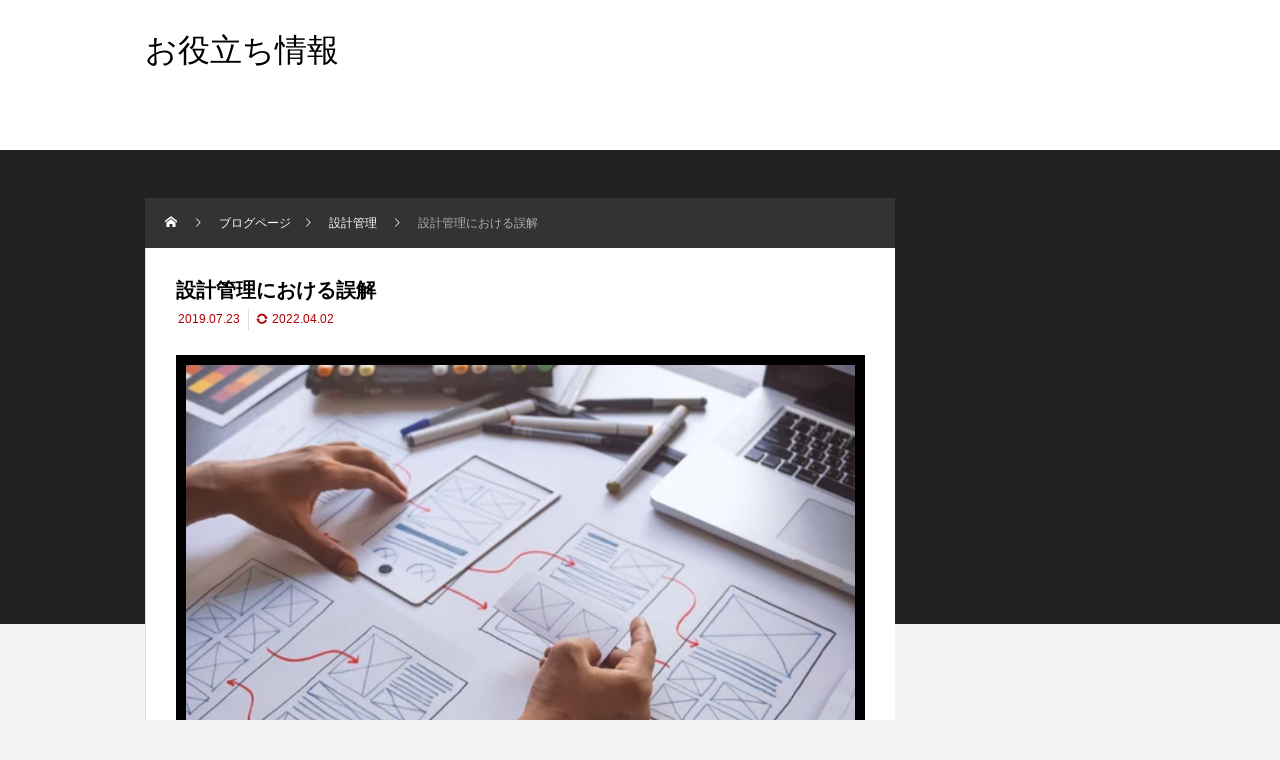

--- FILE ---
content_type: text/html; charset=UTF-8
request_url: http://xn--2lwu4a.jp/2019/07/23/%E8%A8%AD%E8%A8%88%E7%AE%A1%E7%90%86%E3%81%AB%E3%81%8A%E3%81%91%E3%82%8B%E8%AA%A4%E8%A7%A3/
body_size: 43091
content:
<!DOCTYPE html>
<html class="pc" lang="en-US">
<head>
<meta charset="UTF-8">
<meta name="viewport" content="width=device-width">
<title>設計管理における誤解 | お役立ち情報</title>
<meta name="description" content="FDAは1980年代から『設計管理』について厳しい規制をかけてきた。その理由は、医療機器はたとえ製造所で図面に従って適切に製造したとしても、そもそも設計が間違っていたら安全な医療機器にならないからである。">
<link rel="pingback" href="http://xn--2lwu4a.jp/xmlrpc.php">
<meta name='robots' content='max-image-preview:large' />
<link rel="alternate" type="application/rss+xml" title="お役立ち情報 &raquo; Feed" href="http://xn--2lwu4a.jp/feed/" />
<link rel="alternate" type="application/rss+xml" title="お役立ち情報 &raquo; Comments Feed" href="http://xn--2lwu4a.jp/comments/feed/" />
<link rel="alternate" type="application/rss+xml" title="お役立ち情報 &raquo; 設計管理における誤解 Comments Feed" href="http://xn--2lwu4a.jp/2019/07/23/%e8%a8%ad%e8%a8%88%e7%ae%a1%e7%90%86%e3%81%ab%e3%81%8a%e3%81%91%e3%82%8b%e8%aa%a4%e8%a7%a3/feed/" />
<link rel="alternate" title="oEmbed (JSON)" type="application/json+oembed" href="http://xn--2lwu4a.jp/wp-json/oembed/1.0/embed?url=http%3A%2F%2Fxn--2lwu4a.jp%2F2019%2F07%2F23%2F%25e8%25a8%25ad%25e8%25a8%2588%25e7%25ae%25a1%25e7%2590%2586%25e3%2581%25ab%25e3%2581%258a%25e3%2581%2591%25e3%2582%258b%25e8%25aa%25a4%25e8%25a7%25a3%2F" />
<link rel="alternate" title="oEmbed (XML)" type="text/xml+oembed" href="http://xn--2lwu4a.jp/wp-json/oembed/1.0/embed?url=http%3A%2F%2Fxn--2lwu4a.jp%2F2019%2F07%2F23%2F%25e8%25a8%25ad%25e8%25a8%2588%25e7%25ae%25a1%25e7%2590%2586%25e3%2581%25ab%25e3%2581%258a%25e3%2581%2591%25e3%2582%258b%25e8%25aa%25a4%25e8%25a7%25a3%2F&#038;format=xml" />
<style id='wp-img-auto-sizes-contain-inline-css' type='text/css'>
img:is([sizes=auto i],[sizes^="auto," i]){contain-intrinsic-size:3000px 1500px}
/*# sourceURL=wp-img-auto-sizes-contain-inline-css */
</style>
<link rel='stylesheet' id='style-css' href='http://xn--2lwu4a.jp/wp-content/themes/rebirth_free001/style.css?ver=1.0' type='text/css' media='all' />
<style id='wp-block-library-inline-css' type='text/css'>
:root{--wp-block-synced-color:#7a00df;--wp-block-synced-color--rgb:122,0,223;--wp-bound-block-color:var(--wp-block-synced-color);--wp-editor-canvas-background:#ddd;--wp-admin-theme-color:#007cba;--wp-admin-theme-color--rgb:0,124,186;--wp-admin-theme-color-darker-10:#006ba1;--wp-admin-theme-color-darker-10--rgb:0,107,160.5;--wp-admin-theme-color-darker-20:#005a87;--wp-admin-theme-color-darker-20--rgb:0,90,135;--wp-admin-border-width-focus:2px}@media (min-resolution:192dpi){:root{--wp-admin-border-width-focus:1.5px}}.wp-element-button{cursor:pointer}:root .has-very-light-gray-background-color{background-color:#eee}:root .has-very-dark-gray-background-color{background-color:#313131}:root .has-very-light-gray-color{color:#eee}:root .has-very-dark-gray-color{color:#313131}:root .has-vivid-green-cyan-to-vivid-cyan-blue-gradient-background{background:linear-gradient(135deg,#00d084,#0693e3)}:root .has-purple-crush-gradient-background{background:linear-gradient(135deg,#34e2e4,#4721fb 50%,#ab1dfe)}:root .has-hazy-dawn-gradient-background{background:linear-gradient(135deg,#faaca8,#dad0ec)}:root .has-subdued-olive-gradient-background{background:linear-gradient(135deg,#fafae1,#67a671)}:root .has-atomic-cream-gradient-background{background:linear-gradient(135deg,#fdd79a,#004a59)}:root .has-nightshade-gradient-background{background:linear-gradient(135deg,#330968,#31cdcf)}:root .has-midnight-gradient-background{background:linear-gradient(135deg,#020381,#2874fc)}:root{--wp--preset--font-size--normal:16px;--wp--preset--font-size--huge:42px}.has-regular-font-size{font-size:1em}.has-larger-font-size{font-size:2.625em}.has-normal-font-size{font-size:var(--wp--preset--font-size--normal)}.has-huge-font-size{font-size:var(--wp--preset--font-size--huge)}.has-text-align-center{text-align:center}.has-text-align-left{text-align:left}.has-text-align-right{text-align:right}.has-fit-text{white-space:nowrap!important}#end-resizable-editor-section{display:none}.aligncenter{clear:both}.items-justified-left{justify-content:flex-start}.items-justified-center{justify-content:center}.items-justified-right{justify-content:flex-end}.items-justified-space-between{justify-content:space-between}.screen-reader-text{border:0;clip-path:inset(50%);height:1px;margin:-1px;overflow:hidden;padding:0;position:absolute;width:1px;word-wrap:normal!important}.screen-reader-text:focus{background-color:#ddd;clip-path:none;color:#444;display:block;font-size:1em;height:auto;left:5px;line-height:normal;padding:15px 23px 14px;text-decoration:none;top:5px;width:auto;z-index:100000}html :where(.has-border-color){border-style:solid}html :where([style*=border-top-color]){border-top-style:solid}html :where([style*=border-right-color]){border-right-style:solid}html :where([style*=border-bottom-color]){border-bottom-style:solid}html :where([style*=border-left-color]){border-left-style:solid}html :where([style*=border-width]){border-style:solid}html :where([style*=border-top-width]){border-top-style:solid}html :where([style*=border-right-width]){border-right-style:solid}html :where([style*=border-bottom-width]){border-bottom-style:solid}html :where([style*=border-left-width]){border-left-style:solid}html :where(img[class*=wp-image-]){height:auto;max-width:100%}:where(figure){margin:0 0 1em}html :where(.is-position-sticky){--wp-admin--admin-bar--position-offset:var(--wp-admin--admin-bar--height,0px)}@media screen and (max-width:600px){html :where(.is-position-sticky){--wp-admin--admin-bar--position-offset:0px}}

/*# sourceURL=wp-block-library-inline-css */
</style><style id='wp-block-heading-inline-css' type='text/css'>
h1:where(.wp-block-heading).has-background,h2:where(.wp-block-heading).has-background,h3:where(.wp-block-heading).has-background,h4:where(.wp-block-heading).has-background,h5:where(.wp-block-heading).has-background,h6:where(.wp-block-heading).has-background{padding:1.25em 2.375em}h1.has-text-align-left[style*=writing-mode]:where([style*=vertical-lr]),h1.has-text-align-right[style*=writing-mode]:where([style*=vertical-rl]),h2.has-text-align-left[style*=writing-mode]:where([style*=vertical-lr]),h2.has-text-align-right[style*=writing-mode]:where([style*=vertical-rl]),h3.has-text-align-left[style*=writing-mode]:where([style*=vertical-lr]),h3.has-text-align-right[style*=writing-mode]:where([style*=vertical-rl]),h4.has-text-align-left[style*=writing-mode]:where([style*=vertical-lr]),h4.has-text-align-right[style*=writing-mode]:where([style*=vertical-rl]),h5.has-text-align-left[style*=writing-mode]:where([style*=vertical-lr]),h5.has-text-align-right[style*=writing-mode]:where([style*=vertical-rl]),h6.has-text-align-left[style*=writing-mode]:where([style*=vertical-lr]),h6.has-text-align-right[style*=writing-mode]:where([style*=vertical-rl]){rotate:180deg}
/*# sourceURL=http://xn--2lwu4a.jp/wp-includes/blocks/heading/style.min.css */
</style>
<style id='wp-block-image-inline-css' type='text/css'>
.wp-block-image>a,.wp-block-image>figure>a{display:inline-block}.wp-block-image img{box-sizing:border-box;height:auto;max-width:100%;vertical-align:bottom}@media not (prefers-reduced-motion){.wp-block-image img.hide{visibility:hidden}.wp-block-image img.show{animation:show-content-image .4s}}.wp-block-image[style*=border-radius] img,.wp-block-image[style*=border-radius]>a{border-radius:inherit}.wp-block-image.has-custom-border img{box-sizing:border-box}.wp-block-image.aligncenter{text-align:center}.wp-block-image.alignfull>a,.wp-block-image.alignwide>a{width:100%}.wp-block-image.alignfull img,.wp-block-image.alignwide img{height:auto;width:100%}.wp-block-image .aligncenter,.wp-block-image .alignleft,.wp-block-image .alignright,.wp-block-image.aligncenter,.wp-block-image.alignleft,.wp-block-image.alignright{display:table}.wp-block-image .aligncenter>figcaption,.wp-block-image .alignleft>figcaption,.wp-block-image .alignright>figcaption,.wp-block-image.aligncenter>figcaption,.wp-block-image.alignleft>figcaption,.wp-block-image.alignright>figcaption{caption-side:bottom;display:table-caption}.wp-block-image .alignleft{float:left;margin:.5em 1em .5em 0}.wp-block-image .alignright{float:right;margin:.5em 0 .5em 1em}.wp-block-image .aligncenter{margin-left:auto;margin-right:auto}.wp-block-image :where(figcaption){margin-bottom:1em;margin-top:.5em}.wp-block-image.is-style-circle-mask img{border-radius:9999px}@supports ((-webkit-mask-image:none) or (mask-image:none)) or (-webkit-mask-image:none){.wp-block-image.is-style-circle-mask img{border-radius:0;-webkit-mask-image:url('data:image/svg+xml;utf8,<svg viewBox="0 0 100 100" xmlns="http://www.w3.org/2000/svg"><circle cx="50" cy="50" r="50"/></svg>');mask-image:url('data:image/svg+xml;utf8,<svg viewBox="0 0 100 100" xmlns="http://www.w3.org/2000/svg"><circle cx="50" cy="50" r="50"/></svg>');mask-mode:alpha;-webkit-mask-position:center;mask-position:center;-webkit-mask-repeat:no-repeat;mask-repeat:no-repeat;-webkit-mask-size:contain;mask-size:contain}}:root :where(.wp-block-image.is-style-rounded img,.wp-block-image .is-style-rounded img){border-radius:9999px}.wp-block-image figure{margin:0}.wp-lightbox-container{display:flex;flex-direction:column;position:relative}.wp-lightbox-container img{cursor:zoom-in}.wp-lightbox-container img:hover+button{opacity:1}.wp-lightbox-container button{align-items:center;backdrop-filter:blur(16px) saturate(180%);background-color:#5a5a5a40;border:none;border-radius:4px;cursor:zoom-in;display:flex;height:20px;justify-content:center;opacity:0;padding:0;position:absolute;right:16px;text-align:center;top:16px;width:20px;z-index:100}@media not (prefers-reduced-motion){.wp-lightbox-container button{transition:opacity .2s ease}}.wp-lightbox-container button:focus-visible{outline:3px auto #5a5a5a40;outline:3px auto -webkit-focus-ring-color;outline-offset:3px}.wp-lightbox-container button:hover{cursor:pointer;opacity:1}.wp-lightbox-container button:focus{opacity:1}.wp-lightbox-container button:focus,.wp-lightbox-container button:hover,.wp-lightbox-container button:not(:hover):not(:active):not(.has-background){background-color:#5a5a5a40;border:none}.wp-lightbox-overlay{box-sizing:border-box;cursor:zoom-out;height:100vh;left:0;overflow:hidden;position:fixed;top:0;visibility:hidden;width:100%;z-index:100000}.wp-lightbox-overlay .close-button{align-items:center;cursor:pointer;display:flex;justify-content:center;min-height:40px;min-width:40px;padding:0;position:absolute;right:calc(env(safe-area-inset-right) + 16px);top:calc(env(safe-area-inset-top) + 16px);z-index:5000000}.wp-lightbox-overlay .close-button:focus,.wp-lightbox-overlay .close-button:hover,.wp-lightbox-overlay .close-button:not(:hover):not(:active):not(.has-background){background:none;border:none}.wp-lightbox-overlay .lightbox-image-container{height:var(--wp--lightbox-container-height);left:50%;overflow:hidden;position:absolute;top:50%;transform:translate(-50%,-50%);transform-origin:top left;width:var(--wp--lightbox-container-width);z-index:9999999999}.wp-lightbox-overlay .wp-block-image{align-items:center;box-sizing:border-box;display:flex;height:100%;justify-content:center;margin:0;position:relative;transform-origin:0 0;width:100%;z-index:3000000}.wp-lightbox-overlay .wp-block-image img{height:var(--wp--lightbox-image-height);min-height:var(--wp--lightbox-image-height);min-width:var(--wp--lightbox-image-width);width:var(--wp--lightbox-image-width)}.wp-lightbox-overlay .wp-block-image figcaption{display:none}.wp-lightbox-overlay button{background:none;border:none}.wp-lightbox-overlay .scrim{background-color:#fff;height:100%;opacity:.9;position:absolute;width:100%;z-index:2000000}.wp-lightbox-overlay.active{visibility:visible}@media not (prefers-reduced-motion){.wp-lightbox-overlay.active{animation:turn-on-visibility .25s both}.wp-lightbox-overlay.active img{animation:turn-on-visibility .35s both}.wp-lightbox-overlay.show-closing-animation:not(.active){animation:turn-off-visibility .35s both}.wp-lightbox-overlay.show-closing-animation:not(.active) img{animation:turn-off-visibility .25s both}.wp-lightbox-overlay.zoom.active{animation:none;opacity:1;visibility:visible}.wp-lightbox-overlay.zoom.active .lightbox-image-container{animation:lightbox-zoom-in .4s}.wp-lightbox-overlay.zoom.active .lightbox-image-container img{animation:none}.wp-lightbox-overlay.zoom.active .scrim{animation:turn-on-visibility .4s forwards}.wp-lightbox-overlay.zoom.show-closing-animation:not(.active){animation:none}.wp-lightbox-overlay.zoom.show-closing-animation:not(.active) .lightbox-image-container{animation:lightbox-zoom-out .4s}.wp-lightbox-overlay.zoom.show-closing-animation:not(.active) .lightbox-image-container img{animation:none}.wp-lightbox-overlay.zoom.show-closing-animation:not(.active) .scrim{animation:turn-off-visibility .4s forwards}}@keyframes show-content-image{0%{visibility:hidden}99%{visibility:hidden}to{visibility:visible}}@keyframes turn-on-visibility{0%{opacity:0}to{opacity:1}}@keyframes turn-off-visibility{0%{opacity:1;visibility:visible}99%{opacity:0;visibility:visible}to{opacity:0;visibility:hidden}}@keyframes lightbox-zoom-in{0%{transform:translate(calc((-100vw + var(--wp--lightbox-scrollbar-width))/2 + var(--wp--lightbox-initial-left-position)),calc(-50vh + var(--wp--lightbox-initial-top-position))) scale(var(--wp--lightbox-scale))}to{transform:translate(-50%,-50%) scale(1)}}@keyframes lightbox-zoom-out{0%{transform:translate(-50%,-50%) scale(1);visibility:visible}99%{visibility:visible}to{transform:translate(calc((-100vw + var(--wp--lightbox-scrollbar-width))/2 + var(--wp--lightbox-initial-left-position)),calc(-50vh + var(--wp--lightbox-initial-top-position))) scale(var(--wp--lightbox-scale));visibility:hidden}}
/*# sourceURL=http://xn--2lwu4a.jp/wp-includes/blocks/image/style.min.css */
</style>
<style id='wp-block-list-inline-css' type='text/css'>
ol,ul{box-sizing:border-box}:root :where(.wp-block-list.has-background){padding:1.25em 2.375em}
/*# sourceURL=http://xn--2lwu4a.jp/wp-includes/blocks/list/style.min.css */
</style>
<style id='wp-block-embed-inline-css' type='text/css'>
.wp-block-embed.alignleft,.wp-block-embed.alignright,.wp-block[data-align=left]>[data-type="core/embed"],.wp-block[data-align=right]>[data-type="core/embed"]{max-width:360px;width:100%}.wp-block-embed.alignleft .wp-block-embed__wrapper,.wp-block-embed.alignright .wp-block-embed__wrapper,.wp-block[data-align=left]>[data-type="core/embed"] .wp-block-embed__wrapper,.wp-block[data-align=right]>[data-type="core/embed"] .wp-block-embed__wrapper{min-width:280px}.wp-block-cover .wp-block-embed{min-height:240px;min-width:320px}.wp-block-embed{overflow-wrap:break-word}.wp-block-embed :where(figcaption){margin-bottom:1em;margin-top:.5em}.wp-block-embed iframe{max-width:100%}.wp-block-embed__wrapper{position:relative}.wp-embed-responsive .wp-has-aspect-ratio .wp-block-embed__wrapper:before{content:"";display:block;padding-top:50%}.wp-embed-responsive .wp-has-aspect-ratio iframe{bottom:0;height:100%;left:0;position:absolute;right:0;top:0;width:100%}.wp-embed-responsive .wp-embed-aspect-21-9 .wp-block-embed__wrapper:before{padding-top:42.85%}.wp-embed-responsive .wp-embed-aspect-18-9 .wp-block-embed__wrapper:before{padding-top:50%}.wp-embed-responsive .wp-embed-aspect-16-9 .wp-block-embed__wrapper:before{padding-top:56.25%}.wp-embed-responsive .wp-embed-aspect-4-3 .wp-block-embed__wrapper:before{padding-top:75%}.wp-embed-responsive .wp-embed-aspect-1-1 .wp-block-embed__wrapper:before{padding-top:100%}.wp-embed-responsive .wp-embed-aspect-9-16 .wp-block-embed__wrapper:before{padding-top:177.77%}.wp-embed-responsive .wp-embed-aspect-1-2 .wp-block-embed__wrapper:before{padding-top:200%}
/*# sourceURL=http://xn--2lwu4a.jp/wp-includes/blocks/embed/style.min.css */
</style>
<style id='wp-block-paragraph-inline-css' type='text/css'>
.is-small-text{font-size:.875em}.is-regular-text{font-size:1em}.is-large-text{font-size:2.25em}.is-larger-text{font-size:3em}.has-drop-cap:not(:focus):first-letter{float:left;font-size:8.4em;font-style:normal;font-weight:100;line-height:.68;margin:.05em .1em 0 0;text-transform:uppercase}body.rtl .has-drop-cap:not(:focus):first-letter{float:none;margin-left:.1em}p.has-drop-cap.has-background{overflow:hidden}:root :where(p.has-background){padding:1.25em 2.375em}:where(p.has-text-color:not(.has-link-color)) a{color:inherit}p.has-text-align-left[style*="writing-mode:vertical-lr"],p.has-text-align-right[style*="writing-mode:vertical-rl"]{rotate:180deg}
/*# sourceURL=http://xn--2lwu4a.jp/wp-includes/blocks/paragraph/style.min.css */
</style>
<style id='wp-block-separator-inline-css' type='text/css'>
@charset "UTF-8";.wp-block-separator{border:none;border-top:2px solid}:root :where(.wp-block-separator.is-style-dots){height:auto;line-height:1;text-align:center}:root :where(.wp-block-separator.is-style-dots):before{color:currentColor;content:"···";font-family:serif;font-size:1.5em;letter-spacing:2em;padding-left:2em}.wp-block-separator.is-style-dots{background:none!important;border:none!important}
/*# sourceURL=http://xn--2lwu4a.jp/wp-includes/blocks/separator/style.min.css */
</style>
<style id='global-styles-inline-css' type='text/css'>
:root{--wp--preset--aspect-ratio--square: 1;--wp--preset--aspect-ratio--4-3: 4/3;--wp--preset--aspect-ratio--3-4: 3/4;--wp--preset--aspect-ratio--3-2: 3/2;--wp--preset--aspect-ratio--2-3: 2/3;--wp--preset--aspect-ratio--16-9: 16/9;--wp--preset--aspect-ratio--9-16: 9/16;--wp--preset--color--black: #000000;--wp--preset--color--cyan-bluish-gray: #abb8c3;--wp--preset--color--white: #ffffff;--wp--preset--color--pale-pink: #f78da7;--wp--preset--color--vivid-red: #cf2e2e;--wp--preset--color--luminous-vivid-orange: #ff6900;--wp--preset--color--luminous-vivid-amber: #fcb900;--wp--preset--color--light-green-cyan: #7bdcb5;--wp--preset--color--vivid-green-cyan: #00d084;--wp--preset--color--pale-cyan-blue: #8ed1fc;--wp--preset--color--vivid-cyan-blue: #0693e3;--wp--preset--color--vivid-purple: #9b51e0;--wp--preset--gradient--vivid-cyan-blue-to-vivid-purple: linear-gradient(135deg,rgb(6,147,227) 0%,rgb(155,81,224) 100%);--wp--preset--gradient--light-green-cyan-to-vivid-green-cyan: linear-gradient(135deg,rgb(122,220,180) 0%,rgb(0,208,130) 100%);--wp--preset--gradient--luminous-vivid-amber-to-luminous-vivid-orange: linear-gradient(135deg,rgb(252,185,0) 0%,rgb(255,105,0) 100%);--wp--preset--gradient--luminous-vivid-orange-to-vivid-red: linear-gradient(135deg,rgb(255,105,0) 0%,rgb(207,46,46) 100%);--wp--preset--gradient--very-light-gray-to-cyan-bluish-gray: linear-gradient(135deg,rgb(238,238,238) 0%,rgb(169,184,195) 100%);--wp--preset--gradient--cool-to-warm-spectrum: linear-gradient(135deg,rgb(74,234,220) 0%,rgb(151,120,209) 20%,rgb(207,42,186) 40%,rgb(238,44,130) 60%,rgb(251,105,98) 80%,rgb(254,248,76) 100%);--wp--preset--gradient--blush-light-purple: linear-gradient(135deg,rgb(255,206,236) 0%,rgb(152,150,240) 100%);--wp--preset--gradient--blush-bordeaux: linear-gradient(135deg,rgb(254,205,165) 0%,rgb(254,45,45) 50%,rgb(107,0,62) 100%);--wp--preset--gradient--luminous-dusk: linear-gradient(135deg,rgb(255,203,112) 0%,rgb(199,81,192) 50%,rgb(65,88,208) 100%);--wp--preset--gradient--pale-ocean: linear-gradient(135deg,rgb(255,245,203) 0%,rgb(182,227,212) 50%,rgb(51,167,181) 100%);--wp--preset--gradient--electric-grass: linear-gradient(135deg,rgb(202,248,128) 0%,rgb(113,206,126) 100%);--wp--preset--gradient--midnight: linear-gradient(135deg,rgb(2,3,129) 0%,rgb(40,116,252) 100%);--wp--preset--font-size--small: 13px;--wp--preset--font-size--medium: 20px;--wp--preset--font-size--large: 36px;--wp--preset--font-size--x-large: 42px;--wp--preset--spacing--20: 0.44rem;--wp--preset--spacing--30: 0.67rem;--wp--preset--spacing--40: 1rem;--wp--preset--spacing--50: 1.5rem;--wp--preset--spacing--60: 2.25rem;--wp--preset--spacing--70: 3.38rem;--wp--preset--spacing--80: 5.06rem;--wp--preset--shadow--natural: 6px 6px 9px rgba(0, 0, 0, 0.2);--wp--preset--shadow--deep: 12px 12px 50px rgba(0, 0, 0, 0.4);--wp--preset--shadow--sharp: 6px 6px 0px rgba(0, 0, 0, 0.2);--wp--preset--shadow--outlined: 6px 6px 0px -3px rgb(255, 255, 255), 6px 6px rgb(0, 0, 0);--wp--preset--shadow--crisp: 6px 6px 0px rgb(0, 0, 0);}:where(.is-layout-flex){gap: 0.5em;}:where(.is-layout-grid){gap: 0.5em;}body .is-layout-flex{display: flex;}.is-layout-flex{flex-wrap: wrap;align-items: center;}.is-layout-flex > :is(*, div){margin: 0;}body .is-layout-grid{display: grid;}.is-layout-grid > :is(*, div){margin: 0;}:where(.wp-block-columns.is-layout-flex){gap: 2em;}:where(.wp-block-columns.is-layout-grid){gap: 2em;}:where(.wp-block-post-template.is-layout-flex){gap: 1.25em;}:where(.wp-block-post-template.is-layout-grid){gap: 1.25em;}.has-black-color{color: var(--wp--preset--color--black) !important;}.has-cyan-bluish-gray-color{color: var(--wp--preset--color--cyan-bluish-gray) !important;}.has-white-color{color: var(--wp--preset--color--white) !important;}.has-pale-pink-color{color: var(--wp--preset--color--pale-pink) !important;}.has-vivid-red-color{color: var(--wp--preset--color--vivid-red) !important;}.has-luminous-vivid-orange-color{color: var(--wp--preset--color--luminous-vivid-orange) !important;}.has-luminous-vivid-amber-color{color: var(--wp--preset--color--luminous-vivid-amber) !important;}.has-light-green-cyan-color{color: var(--wp--preset--color--light-green-cyan) !important;}.has-vivid-green-cyan-color{color: var(--wp--preset--color--vivid-green-cyan) !important;}.has-pale-cyan-blue-color{color: var(--wp--preset--color--pale-cyan-blue) !important;}.has-vivid-cyan-blue-color{color: var(--wp--preset--color--vivid-cyan-blue) !important;}.has-vivid-purple-color{color: var(--wp--preset--color--vivid-purple) !important;}.has-black-background-color{background-color: var(--wp--preset--color--black) !important;}.has-cyan-bluish-gray-background-color{background-color: var(--wp--preset--color--cyan-bluish-gray) !important;}.has-white-background-color{background-color: var(--wp--preset--color--white) !important;}.has-pale-pink-background-color{background-color: var(--wp--preset--color--pale-pink) !important;}.has-vivid-red-background-color{background-color: var(--wp--preset--color--vivid-red) !important;}.has-luminous-vivid-orange-background-color{background-color: var(--wp--preset--color--luminous-vivid-orange) !important;}.has-luminous-vivid-amber-background-color{background-color: var(--wp--preset--color--luminous-vivid-amber) !important;}.has-light-green-cyan-background-color{background-color: var(--wp--preset--color--light-green-cyan) !important;}.has-vivid-green-cyan-background-color{background-color: var(--wp--preset--color--vivid-green-cyan) !important;}.has-pale-cyan-blue-background-color{background-color: var(--wp--preset--color--pale-cyan-blue) !important;}.has-vivid-cyan-blue-background-color{background-color: var(--wp--preset--color--vivid-cyan-blue) !important;}.has-vivid-purple-background-color{background-color: var(--wp--preset--color--vivid-purple) !important;}.has-black-border-color{border-color: var(--wp--preset--color--black) !important;}.has-cyan-bluish-gray-border-color{border-color: var(--wp--preset--color--cyan-bluish-gray) !important;}.has-white-border-color{border-color: var(--wp--preset--color--white) !important;}.has-pale-pink-border-color{border-color: var(--wp--preset--color--pale-pink) !important;}.has-vivid-red-border-color{border-color: var(--wp--preset--color--vivid-red) !important;}.has-luminous-vivid-orange-border-color{border-color: var(--wp--preset--color--luminous-vivid-orange) !important;}.has-luminous-vivid-amber-border-color{border-color: var(--wp--preset--color--luminous-vivid-amber) !important;}.has-light-green-cyan-border-color{border-color: var(--wp--preset--color--light-green-cyan) !important;}.has-vivid-green-cyan-border-color{border-color: var(--wp--preset--color--vivid-green-cyan) !important;}.has-pale-cyan-blue-border-color{border-color: var(--wp--preset--color--pale-cyan-blue) !important;}.has-vivid-cyan-blue-border-color{border-color: var(--wp--preset--color--vivid-cyan-blue) !important;}.has-vivid-purple-border-color{border-color: var(--wp--preset--color--vivid-purple) !important;}.has-vivid-cyan-blue-to-vivid-purple-gradient-background{background: var(--wp--preset--gradient--vivid-cyan-blue-to-vivid-purple) !important;}.has-light-green-cyan-to-vivid-green-cyan-gradient-background{background: var(--wp--preset--gradient--light-green-cyan-to-vivid-green-cyan) !important;}.has-luminous-vivid-amber-to-luminous-vivid-orange-gradient-background{background: var(--wp--preset--gradient--luminous-vivid-amber-to-luminous-vivid-orange) !important;}.has-luminous-vivid-orange-to-vivid-red-gradient-background{background: var(--wp--preset--gradient--luminous-vivid-orange-to-vivid-red) !important;}.has-very-light-gray-to-cyan-bluish-gray-gradient-background{background: var(--wp--preset--gradient--very-light-gray-to-cyan-bluish-gray) !important;}.has-cool-to-warm-spectrum-gradient-background{background: var(--wp--preset--gradient--cool-to-warm-spectrum) !important;}.has-blush-light-purple-gradient-background{background: var(--wp--preset--gradient--blush-light-purple) !important;}.has-blush-bordeaux-gradient-background{background: var(--wp--preset--gradient--blush-bordeaux) !important;}.has-luminous-dusk-gradient-background{background: var(--wp--preset--gradient--luminous-dusk) !important;}.has-pale-ocean-gradient-background{background: var(--wp--preset--gradient--pale-ocean) !important;}.has-electric-grass-gradient-background{background: var(--wp--preset--gradient--electric-grass) !important;}.has-midnight-gradient-background{background: var(--wp--preset--gradient--midnight) !important;}.has-small-font-size{font-size: var(--wp--preset--font-size--small) !important;}.has-medium-font-size{font-size: var(--wp--preset--font-size--medium) !important;}.has-large-font-size{font-size: var(--wp--preset--font-size--large) !important;}.has-x-large-font-size{font-size: var(--wp--preset--font-size--x-large) !important;}
/*# sourceURL=global-styles-inline-css */
</style>

<style id='classic-theme-styles-inline-css' type='text/css'>
/*! This file is auto-generated */
.wp-block-button__link{color:#fff;background-color:#32373c;border-radius:9999px;box-shadow:none;text-decoration:none;padding:calc(.667em + 2px) calc(1.333em + 2px);font-size:1.125em}.wp-block-file__button{background:#32373c;color:#fff;text-decoration:none}
/*# sourceURL=/wp-includes/css/classic-themes.min.css */
</style>
<script type="text/javascript" src="http://xn--2lwu4a.jp/wp-includes/js/jquery/jquery.min.js?ver=3.7.1" id="jquery-core-js"></script>
<script type="text/javascript" src="http://xn--2lwu4a.jp/wp-includes/js/jquery/jquery-migrate.min.js?ver=3.4.1" id="jquery-migrate-js"></script>
<link rel="https://api.w.org/" href="http://xn--2lwu4a.jp/wp-json/" /><link rel="alternate" title="JSON" type="application/json" href="http://xn--2lwu4a.jp/wp-json/wp/v2/posts/130" /><link rel="canonical" href="http://xn--2lwu4a.jp/2019/07/23/%e8%a8%ad%e8%a8%88%e7%ae%a1%e7%90%86%e3%81%ab%e3%81%8a%e3%81%91%e3%82%8b%e8%aa%a4%e8%a7%a3/" />
<link rel='shortlink' href='http://xn--2lwu4a.jp/?p=130' />
<link rel="stylesheet" href="http://xn--2lwu4a.jp/wp-content/themes/rebirth_free001/css/design-plus.css?ver=1.0">
<link rel="stylesheet" media="screen and (max-width:1050px)" href="http://xn--2lwu4a.jp/wp-content/themes/rebirth_free001/css/responsive.css?ver=1.0">
<link rel="stylesheet" href="http://xn--2lwu4a.jp/wp-content/themes/rebirth_free001/css/sns-botton.css?ver=1.0">
<script src="http://xn--2lwu4a.jp/wp-content/themes/rebirth_free001/js/comment.js?ver=1.0"></script>
<script src="http://xn--2lwu4a.jp/wp-content/themes/rebirth_free001/js/jquery.easing.1.4.js?ver=1.0"></script>
<script src="http://xn--2lwu4a.jp/wp-content/themes/rebirth_free001/js/jscript.js?ver=1.0"></script>
<script src="http://xn--2lwu4a.jp/wp-content/themes/rebirth_free001/js/jquery.cookie.min.js?ver=1.0"></script>
<link rel="stylesheet" href="http://xn--2lwu4a.jp/wp-content/themes/rebirth_free001/js/simplebar.css?ver=1.0">
<script src="http://xn--2lwu4a.jp/wp-content/themes/rebirth_free001/js/simplebar.min.js?ver=1.0"></script>
<style type="text/css">
#footer, #side_col, #global_menu, #global_menu ul ul a, #return_top,
.post_list_title h3,
#bread_crumb, .article_top, #related_post h3, #comments h3,
.page_navi span.current,.page_navi a:hover
 { background-color:#000000; }

.category_list_widget li a, 
#side_col .styled_post_list1_widget li a,
.tcdw_archive_list_widget .no_dropdown__list li a,
#footer_widget .widget_headline,
#return_top a, .article_top .title, #bread_crumb ul
  { background-color:rgba(255,255,255,0.2); }
#footer_bottom { border-color: rgba(255,255,255,0.2); }
#global_menu > ul > li:first-of-type a, #global_menu > ul > li > a
{ border-color: rgb(255 255 255 / 30%); }

.page_navi span.current, .page_navi a:hover
  { border-color:#000000; }

.widget_content a:hover, #global_menu > ul > li.current-menu-item > a,
#global_menu > ul > li > a:hover, #global_menu ul ul a:hover,
.category:hover, #header_post_slider .category:hover, .post_tag a:hover,
#footer a:hover, .blog_list .link:hover .desc, .blog_list .title_link:hover,
#related_post a:hover, #next_prev_post a:hover
  { color:#999999; }  
.post_content a { color:#2294d6; }
.post_content a:hover { color:#444444; }
#container:before { background-color:#222222;}
body, input, textarea { font-family: Arial, "Hiragino Kaku Gothic ProN", "ヒラギノ角ゴ ProN W3", "メイリオ", Meiryo, sans-serif; }
.rich_font, .p-vertical { font-family: Arial, "Hiragino Kaku Gothic ProN", "ヒラギノ角ゴ ProN W3", "メイリオ", Meiryo, sans-serif; }
.widget_headline, .widget_tab_post_list_button a, .search_box_headline { font-family: Arial, "Hiragino Sans", "ヒラギノ角ゴ ProN", "Hiragino Kaku Gothic ProN", "游ゴシック", YuGothic, "メイリオ", Meiryo, sans-serif; }
.author_profile .avatar_area img, .animate_image img, .animate_background .image {
  width:100%; /*height:auto;*/ height:100%;
  -webkit-transition: transform  0.75s ease;
  transition: transform  0.75s ease;
}
.author_profile a.avatar:hover img, .animate_image:hover img, .animate_background:hover .image {
  -webkit-transform: scale(1.2);
  transform: scale(1.2);
}
#post_title .title { font-size:20px;  }
.post_content { font-size:16px; }
@media screen and (max-width:750px) {
  #post_title .title { font-size:18px; }
  .post_content { font-size:14px; }
}
.styled_h2 {
  font-size:26px !important; text-align:left; color:#ffffff; background:#000000;  border-top:0px solid #dddddd;
  border-bottom:0px solid #dddddd;
  border-left:0px solid #dddddd;
  border-right:0px solid #dddddd;
  padding:15px 15px 15px 15px !important;
  margin:0px 0px 30px !important;
}
.styled_h3 {
  font-size:22px !important; text-align:left; color:#000000;   border-top:0px solid #dddddd;
  border-bottom:0px solid #dddddd;
  border-left:2px solid #000000;
  border-right:0px solid #dddddd;
  padding:6px 0px 6px 16px !important;
  margin:0px 0px 30px !important;
}
.styled_h4 {
  font-size:18px !important; text-align:left; color:#000000;   border-top:0px solid #dddddd;
  border-bottom:1px solid #dddddd;
  border-left:0px solid #dddddd;
  border-right:0px solid #dddddd;
  padding:3px 0px 3px 20px !important;
  margin:0px 0px 30px !important;
}
.styled_h5 {
  font-size:14px !important; text-align:left; color:#000000;   border-top:0px solid #dddddd;
  border-bottom:1px solid #dddddd;
  border-left:0px solid #dddddd;
  border-right:0px solid #dddddd;
  padding:3px 0px 3px 24px !important;
  margin:0px 0px 30px !important;
}
.q_custom_button1 {
  color:#ffffff !important;
  border-color:rgba(83,83,83,1);
}
.q_custom_button1.animation_type1 { background:#535353; }
.q_custom_button1:hover, .q_custom_button1:focus {
  color:#ffffff !important;
  border-color:rgba(125,125,125,1);
}
.q_custom_button1.animation_type1:hover { background:#7d7d7d; }
.q_custom_button1:before { background:#7d7d7d; }
.q_custom_button2 {
  color:#ffffff !important;
  border-color:rgba(83,83,83,1);
}
.q_custom_button2.animation_type1 { background:#535353; }
.q_custom_button2:hover, .q_custom_button2:focus {
  color:#ffffff !important;
  border-color:rgba(125,125,125,1);
}
.q_custom_button2.animation_type1:hover { background:#7d7d7d; }
.q_custom_button2:before { background:#7d7d7d; }
.q_custom_button3 {
  color:#ffffff !important;
  border-color:rgba(83,83,83,1);
}
.q_custom_button3.animation_type1 { background:#535353; }
.q_custom_button3:hover, .q_custom_button3:focus {
  color:#ffffff !important;
  border-color:rgba(125,125,125,1);
}
.q_custom_button3.animation_type1:hover { background:#7d7d7d; }
.q_custom_button3:before { background:#7d7d7d; }
.speech_balloon_left1 .speach_balloon_text { background-color: #ffdfdf; border-color: #ffdfdf; color: #000000 }
.speech_balloon_left1 .speach_balloon_text p { color: #000000; }
.speech_balloon_left1 .speach_balloon_text::before { border-right-color: #ffdfdf }
.speech_balloon_left1 .speach_balloon_text::after { border-right-color: #ffdfdf }
.speech_balloon_left2 .speach_balloon_text { background-color: #ffffff; border-color: #ff5353; color: #000000 }
.speech_balloon_left2 .speach_balloon_text p { color: #000000; }
.speech_balloon_left2 .speach_balloon_text::before { border-right-color: #ff5353 }
.speech_balloon_left2 .speach_balloon_text::after { border-right-color: #ffffff }
.speech_balloon_right1 .speach_balloon_text { background-color: #ccf4ff; border-color: #ccf4ff; color: #000000 }
.speech_balloon_right1 .speach_balloon_text p { color: #000000; }
.speech_balloon_right1 .speach_balloon_text::before { border-left-color: #ccf4ff }
.speech_balloon_right1 .speach_balloon_text::after { border-left-color: #ccf4ff }
.speech_balloon_right2 .speach_balloon_text { background-color: #ffffff; border-color: #0789b5; color: #000000 }
.speech_balloon_right2 .speach_balloon_text p { color: #000000; }
.speech_balloon_right2 .speach_balloon_text::before { border-left-color: #0789b5 }
.speech_balloon_right2 .speach_balloon_text::after { border-left-color: #ffffff }
.qt_google_map .pb_googlemap_custom-overlay-inner { background:#000000; color:#ffffff; }
.qt_google_map .pb_googlemap_custom-overlay-inner::after { border-color:#000000 transparent transparent transparent; }
</style>
<style id="current-page-style" type="text/css">
</style>
</head>
<body id="body" class="wp-singular post-template-default single single-post postid-130 single-format-standard wp-embed-responsive wp-theme-rebirth_free001">

<div id="container">

  <header id="header">
    
    <div id="header_top">
      <div id="header_logo">
      <p class="logo">
 <a href="http://xn--2lwu4a.jp/" title="お役立ち情報">
    <span class="pc_logo_text" style="font-size:32px;">お役立ち情報</span>
      <span class="mobile_logo_text" style="font-size:24px;">お役立ち情報</span>
   </a>
</p>

      </div>

        </div><!-- END #header_top -->
  </header><!-- END #header -->

  
<div id="main_contents">
  <div id="main_col" class="lower_page">

        <div id="bread_crumb">
 <ul class="clearfix" itemscope itemtype="http://schema.org/BreadcrumbList">
  <li itemprop="itemListElement" itemscope itemtype="http://schema.org/ListItem" class="home"><a itemprop="item" href="http://xn--2lwu4a.jp/"><span itemprop="name">Home</span></a><meta itemprop="position" content="1"></li>
 <li itemprop="itemListElement" itemscope itemtype="http://schema.org/ListItem"><a itemprop="item" href="http://xn--2lwu4a.jp/%e3%83%96%e3%83%ad%e3%82%b0%e3%83%9a%e3%83%bc%e3%82%b8/"><span itemprop="name">ブログページ</span></a><meta itemprop="position" content="2"></li>
  <li class="category" itemprop="itemListElement" itemscope itemtype="http://schema.org/ListItem">
    <a itemprop="item" href="http://xn--2lwu4a.jp/category/%e5%8c%bb%e7%99%82%e6%a9%9f%e5%99%a8/%e8%a8%ad%e8%a8%88%e7%9b%a3%e7%90%86/"><span itemprop="name">設計管理</span></a>
    <meta itemprop="position" content="3">
 </li>
  <li class="last" itemprop="itemListElement" itemscope itemtype="http://schema.org/ListItem"><span itemprop="name">設計管理における誤解</span><meta itemprop="position" content="4"></li>
  </ul>
</div>
    <div class="main_col_inner">
      <article id="article">

        
        <div id="post_title">
          <h1 class="title entry-title rich_font">設計管理における誤解</h1>
          <ul class="meta_top clearfix">
                        <li class="date"><time class="entry-date published" datetime="2022-04-02T23:27:29+09:00">2019.07.23</time></li>
                            <li class="update"><time class="entry-date updated" datetime="2022-04-02T23:27:29+09:00">2022.04.02</time></li>
                                </ul>
        </div>

                <div id="post_image" style="background:url(http://xn--2lwu4a.jp/wp-content/uploads/2019/07/設計管理.png) no-repeat center center; background-size:cover;"></div>
        
                <div class="single_share clearfix" id="single_share_top">
        <div class="share-type1 share-top">
 
	<div class="sns mt10">
		<ul class="type1 clearfix">
		</ul>
	</div>
</div>
        </div>
        
                <div class="post_content clearfix">
        
<p>FDAは1980年代から『設計管理』について厳しい規制をかけてきた。<br>その理由は、医療機器はたとえ製造所で図面に従って適切に製造したとしても、そもそも設計が間違っていたら安全な医療機器にならないからである。<br>現状では市場における不具合の約50%が設計問題であり、そのうちの90%までもがソフトウェアの不具合である。<br>ところで筆者がコンサルテーションをする中で、医療機器企業の設計部門が『設計管理』について勘違や誤解または知らないということが多々ある。</p>



<h5 class="wp-block-heading">『設計』と『設計管理』は異なる</h5>



<p>まず『設計』と『設計管理』は異なると言うことである。<br>FDAやISO-13485が要求（規制）しているのは、『設計』ではなく『設計管理』である。<br>当然のことながら『設計』が出来なければ製造が出来ないわけで、各社は必ず『設計』を実施している。<br>どのように仕様書を作成するか、どのように図面をひくかといった『設計』行為に関しては規制要求はない。<br>したがって、しばしば設計書の書き方、仕様書の書き方、検証計画書の書き方などを質問されるが、言ってみればそれらは自由である。<br>しかしながら設計開始時には設計開発計画書を作成し、設計の各段階において設計開発計画書を遵守して『設計管理』を実施することは規制要件や国際規格で要求されている。<br>しかしながら現状においては、多くの医療機器企業において『設計管理』が不適切であると思われる。<br>設計開発計画書では設計へのインプットを定義し、『設計』のどの段階でどのようなデザインレビュを誰が実施するのかなどを詳細に記載しておかなければならない。<br>適切かつ詳細な設計開発計画書の作成が行われておらず、また設計開発計画書の改訂も適切に実施されていない。<br>また設計開発計画書の遵守も適切に実施されていない。<br>なお、クラスIの医療機器のほとんどは『設計管理』の適用を受けない。ただし、ソフトウェアを搭載している場合は『設計管理』の適用を受けるので注意が必要である。</p>



<h5 class="wp-block-heading">『設計』の目的は『製造できるようにする』ことである</h5>



<p>次に『設計』の目的は『製造できるようにする』ことである。<br>これは自明であろう。つまり製造するために『設計』するのであるから、『工程設計』も『設計』に含まれるのである。<br>したがって『工程設計』に関する記録類もデザインレビュにかけ、DHF（設計開発ファイル）に保存しておかなければならない。<br>『設計管理』において設計変更が重要であるが、いわば設計変更は製造変更である。別の言い方をすれば、製造を変更しない設計変更はあり得ないのである。</p>



<h5 class="wp-block-heading">『<a href="https://xn--2lwu4a.jp/2019/03/08/%e3%83%a9%e3%83%99%e3%83%aa%e3%83%b3%e3%82%b0%e3%81%a8%e3%81%af/"><span class="has-inline-color has-vivid-cyan-blue-color">ラベリング</span></a>』も設計からのアウトプットである</h5>



<p>『ラベル』や『<a href="https://xn--2lwu4a.jp/2019/03/08/%e3%83%a9%e3%83%99%e3%83%aa%e3%83%b3%e3%82%b0%e3%81%a8%e3%81%af/"><span class="has-inline-color has-vivid-cyan-blue-color">ラベリング</span></a>』も設計からのアウトプットであり、デザインレビュの対象であり、その記録はDHF（設計開発ファイル）に保存しておかなければならない。<br>ここで『ラベル』は『<a href="https://xn--2lwu4a.jp/2019/03/08/%e3%83%a9%e3%83%99%e3%83%aa%e3%83%b3%e3%82%b0%e3%81%a8%e3%81%af/"><span class="has-inline-color has-vivid-cyan-blue-color">ラベリング</span></a>』の一種である。<br>『ラベリング』とは、患者やユーザが目にするあらゆる印刷物を言う。<br>例えば、『ラベリング』に含まれるものは、取扱説明書（簡易取説等を含む）、添付文書、包装表示、サービスマニュアル、トレーニング用資料、カタログ、展示会用資料、ホームページ、製品紹介用ビデオ等である。<br>これらは適切に設計され、レビュされ、承認されなければならない。<br>ただしここで切り分けが困難なのは、どこまでがAdvertisement（宣伝）でどこからが『ラベリング』であるかということである。<br>品番や価格を記載しているのみではAdvertisement（宣伝）であろう。しかしながら効能・効果をうたっていれば間違いなく『ラベリング』である。<br>患者・ユーザの目に触れる印刷物で『ラベリング』に相当しないものは、例えば『送り状』などがある。</p>



<h5 class="wp-block-heading">『梱包材』も設計からのアウトプットである</h5>



<p>『梱包材』も設計からのアウトプットである。したがって適切に『設計管理』が実施され、デザインレビュを実施し、その記録はDHF（設計開発ファイル）に保存しておかなければならない。<br>精密機械等の場合、特に『梱包材』の設計は重要である。<br>適切にバリデーションを実施し、輸送中の衝撃、振動などから機器を守るような緩衝材・梱包材になっていなければならない。<br>例えば、90cmの高さから梱包した製品を落下させてみるといったバリデーションテストなどである。</p>



<h4 class="wp-block-heading">FDA対応デザインコントロールの要点</h4>



<p>☆ユーザのニーズ、意図した用途および定められた要求事項に機器が合致していることを確実にするために設計工程を管理しなければならない。</p>



<ol class="wp-block-list"><li>設計管理手順書の検証<ul><li><a href="https://xn--2lwu4a.jp/2018/06/24/fda%e5%af%be%e5%bf%9c%e8%a8%ad%e8%a8%88%e3%82%a4%e3%83%b3%e3%83%97%e3%83%83%e3%83%88%e3%81%ae%e8%a6%81%e7%82%b9/"><span class="has-inline-color has-vivid-cyan-blue-color">設計インプット</span></a></li><li><a href="https://xn--2lwu4a.jp/2018/06/25/fda%e5%af%be%e5%bf%9c%e8%a8%ad%e8%a8%88%e3%82%a2%e3%82%a6%e3%83%88%e3%83%97%e3%83%83%e3%83%88%e3%81%ae%e8%a6%81%e7%82%b9/"><span class="has-inline-color has-vivid-cyan-blue-color">設計アウトプット</span></a></li><li>設計レビュ</li></ul></li><li>合否判定基準の確立<ul><li>検証および<a href="https://xn--2lwu4a.jp/2019/03/01/%e8%a8%ad%e8%a8%88%e3%83%90%e3%83%aa%e3%83%87%e3%83%bc%e3%82%b7%e3%83%a7%e3%83%b3%ef%bc%88%e8%a8%ad%e8%a8%88%e3%81%ae%e5%a6%a5%e5%bd%93%e6%80%a7%e7%a2%ba%e8%aa%8d%ef%bc%89%e3%81%a8%e3%81%af/"><span class="has-inline-color has-vivid-cyan-blue-color">バリデーション</span></a>作業は、経験的ではなく、予見的であること。</li></ul></li><li><a href="https://xn--2lwu4a.jp/2019/03/01/%e8%a8%ad%e8%a8%88%e3%83%90%e3%83%aa%e3%83%87%e3%83%bc%e3%82%b7%e3%83%a7%e3%83%b3%ef%bc%88%e8%a8%ad%e8%a8%88%e3%81%ae%e5%a6%a5%e5%bd%93%e6%80%a7%e7%a2%ba%e8%aa%8d%ef%bc%89%e3%81%a8%e3%81%af/"><span class="has-inline-color has-vivid-cyan-blue-color">設計バリデーション</span></a><ul><li>機器の仕様がユーザニーズおよび意図した用途に適合していることの客観的証拠を維持・管理すること。</li><li>臨床評価（臨床調査、臨床試験）の実施を含み、実際あるいは模擬の使用状況での試験を含んでいること。</li><li>不一致事項がすべて解決されたことを証拠で示すこと。</li></ul></li><li>ソフトウェアバリデーション<ul><li>ソフトウェアによって制御している場合、CSVを実施した記録があること。</li></ul></li><li>リスク分析<ul><li><a href="https://xn--2lwu4a.jp/2019/03/01/%e8%a8%ad%e8%a8%88%e3%83%90%e3%83%aa%e3%83%87%e3%83%bc%e3%82%b7%e3%83%a7%e3%83%b3%ef%bc%88%e8%a8%ad%e8%a8%88%e3%81%ae%e5%a6%a5%e5%bd%93%e6%80%a7%e7%a2%ba%e8%aa%8d%ef%bc%89%e3%81%a8%e3%81%af/"><span class="has-inline-color has-vivid-cyan-blue-color">設計バリデーション</span></a>中に<span class="has-inline-color has-black-color">リスク分析</span>を実施した記録を維持・管理すること。</li></ul></li><li>初期生産もしくは同等品での<a href="https://xn--2lwu4a.jp/2019/03/01/%e8%a8%ad%e8%a8%88%e3%83%90%e3%83%aa%e3%83%87%e3%83%bc%e3%82%b7%e3%83%a7%e3%83%b3%ef%bc%88%e8%a8%ad%e8%a8%88%e3%81%ae%e5%a6%a5%e5%bd%93%e6%80%a7%e7%a2%ba%e8%aa%8d%ef%bc%89%e3%81%a8%e3%81%af/"><span class="has-inline-color has-vivid-cyan-blue-color">設計バリデーション</span></a>を実施した記録を維持・管理すること</li><li>変更管理<ul><li>設計プロセス中になされる変更（生産前の変更）の記録を維持・管理すること。</li><li>最終設計の移管後の仕様変更（生産後の変更）の記録を維持・管理すること。この場合、変更要求を文書化し、インパクト（最終製品がユーザ・患者に与える影響度合い）を調査し、適切に承認がされていること。</li><li>全ての設計変更の検証の記録が維持・管理されていること。</li></ul></li><li>設計の各段階またはフェーズの終わりなどで、設計レビュを実施した記録が維持・管理されていること</li><li><a href="https://xn--2lwu4a.jp/2018/06/25/%e8%a8%ad%e8%a8%88%e7%a7%bb%e7%ae%a1%e3%81%a8%e3%81%af/"><span class="has-inline-color has-vivid-cyan-blue-color">設計情報が適切に生産仕様書（DMR）に移管</span></a>されたことを証明する記録を維持・管理すること</li></ol>



<h4 class="wp-block-heading">FDA査察官の視点</h4>



<ol class="wp-block-list"><li>設計承認に先立ち、設計特性の容認基準が確立され文書化されているか？</li><li><a href="https://xn--2lwu4a.jp/2018/06/24/fda%e5%af%be%e5%bf%9c%e8%a8%ad%e8%a8%88%e3%82%a4%e3%83%b3%e3%83%97%e3%83%83%e3%83%88%e3%81%ae%e8%a6%81%e7%82%b9/"><span class="has-inline-color has-vivid-cyan-blue-color">設計インプット</span></a>要求に対して<a href="https://xn--2lwu4a.jp/2018/06/25/fda%e5%af%be%e5%bf%9c%e8%a8%ad%e8%a8%88%e3%82%a2%e3%82%a6%e3%83%88%e3%83%97%e3%83%83%e3%83%88%e3%81%ae%e8%a6%81%e7%82%b9/"><span class="has-inline-color has-vivid-cyan-blue-color">デザインアウトプット</span></a>のベリフィケーションがなされ、文書化されているか？</li><li>最終設計承認に先立ち、その設計に関するリスク分析が実施され（および文書化され）ているか？</li><li>設計アウトプットは機器の機能に不可欠な特性と不可欠でない特性（例：美的特性）の区別をつけているか？これらはどのように確認されているか？</li><li>ある1つのステージの設計アウトプットが次の設計インプットになるような箇所の、設計アウトプット関連のレビュ。これらはどのように文書において明確化されているか？</li><li>機器の設計に対する変更が文書化され承認されていることの確認　－　実際の変更とその承認の間に日付の矛盾はないか？</li><li>設計変更によるリスクもしくは近接する設計インプットまたはアウトプットに対する影響はどのようにテストされているか？それはどのように文書化されているか？</li><li>文書化された製品設計要求、設計仕様、リスクおよび管理、テストをリンクするトレーサビリティ分析またはマトリックスはあるか？</li></ol>



<figure class="wp-block-image"><img decoding="async" src="https://ecompliance.co.jp/MedicalDevice/img/Traceability.jpg" alt=""/></figure>



<h4 class="wp-block-heading">設計管理の適用開始時期とは</h4>



<p>設計管理は、構想中または実現可能性調査中の機器には適用されない。</p>



<ul class="wp-block-list"><li>研究および実現可能性調査が終了するか、設計および開発活動と設計管理が開始されるのは何時かを記載した品質マニュアルまたは設計開発手順書を作成すること。</li><li>事前コンセプト研究から設計開発活動への移行は、設計開発手順書において明確に線引きしていること。</li><li>設計管理開始時点とは、初期設計インプット要求事項を評価・承認するデザインレビュである。</li></ul>



<h4 class="wp-block-heading">設計管理プロセス</h4>



<ol class="wp-block-list"><li><a href="https://xn--2lwu4a.jp/2018/06/24/%e8%a8%ad%e8%a8%88%e9%96%8b%e7%99%ba%e8%a8%88%e7%94%bb%e6%9b%b8/"><span class="has-inline-color has-vivid-cyan-blue-color">設計および開発計画</span></a></li><li><a href="https://xn--2lwu4a.jp/2018/06/24/fda%e5%af%be%e5%bf%9c%e8%a8%ad%e8%a8%88%e3%82%a4%e3%83%b3%e3%83%97%e3%83%83%e3%83%88%e3%81%ae%e8%a6%81%e7%82%b9/"><span class="has-inline-color has-vivid-cyan-blue-color">設計インプット</span></a></li><li><a href="https://xn--2lwu4a.jp/2018/06/25/fda%e5%af%be%e5%bf%9c%e8%a8%ad%e8%a8%88%e3%82%a2%e3%82%a6%e3%83%88%e3%83%97%e3%83%83%e3%83%88%e3%81%ae%e8%a6%81%e7%82%b9/"><span class="has-inline-color has-vivid-cyan-blue-color">設計アウトプット</span></a></li><li><a href="https://xn--2lwu4a.jp/2019/06/02/fda%e5%af%be%e5%bf%9c%e8%a8%ad%e8%a8%88%e5%af%a9%e6%9f%bb%ef%bc%88design-review%ef%bc%89%e3%81%ae%e8%a6%81%e7%82%b9/"><span class="has-inline-color has-vivid-cyan-blue-color">デザインレビュ</span></a></li><li><a href="https://ecompliance.co.jp/MedicalDevice/Design/Design_Verification.html"><span class="has-inline-color has-vivid-cyan-blue-color">設計検証</span></a></li><li><a href="https://xn--2lwu4a.jp/2019/03/01/%e8%a8%ad%e8%a8%88%e3%83%90%e3%83%aa%e3%83%87%e3%83%bc%e3%82%b7%e3%83%a7%e3%83%b3%ef%bc%88%e8%a8%ad%e8%a8%88%e3%81%ae%e5%a6%a5%e5%bd%93%e6%80%a7%e7%a2%ba%e8%aa%8d%ef%bc%89%e3%81%a8%e3%81%af/"><span class="has-inline-color has-vivid-cyan-blue-color">設計のバリデーション</span></a>（リスク分析を含む）</li><li><a href="https://xn--2lwu4a.jp/2018/06/25/%e8%a8%ad%e8%a8%88%e7%a7%bb%e7%ae%a1%e3%81%a8%e3%81%af/"><span class="has-inline-color has-vivid-cyan-blue-color">設計移管</span></a></li><li><a href="https://xn--2lwu4a.jp/2019/06/02/%e8%a8%ad%e8%a8%88%e5%a4%89%e6%9b%b4%e3%81%a8%e3%81%af/"><span class="has-inline-color has-vivid-cyan-blue-color">設計変更</span></a></li><li><a href="https://xn--2lwu4a.jp/2018/06/24/%e6%a9%9f%e5%99%a8%e5%b1%a5%e6%ad%b4%e7%b0%bf%ef%bc%88dhf%ef%bc%89/"><span class="has-inline-color has-vivid-cyan-blue-color">設計履歴ファイル（DHF）</span></a></li><li><a href="https://xn--2lwu4a.jp/2019/06/02/fda%e5%af%be%e5%bf%9c%e5%b7%a5%e7%a8%8b%e8%a8%ad%e8%a8%88%e3%81%ae%e8%a6%81%e7%82%b9/"><span class="has-inline-color has-vivid-cyan-blue-color">工程設計</span></a></li></ol>



<figure class="wp-block-image"><img decoding="async" src="https://ecompliance.co.jp/MedicalDevice/img/DesignControl.png" alt="設計管理"/></figure>



<ol class="wp-block-list"><li><a href="https://xn--2lwu4a.jp/2018/06/24/fda%e5%af%be%e5%bf%9c%e8%a8%ad%e8%a8%88%e3%82%a4%e3%83%b3%e3%83%97%e3%83%83%e3%83%88%e3%81%ae%e8%a6%81%e7%82%b9/"><span class="has-inline-color has-vivid-cyan-blue-color">設計のInput</span></a>（<a href="https://xn--2lwu4a.jp/2018/06/24/%e8%a8%ad%e8%a8%88%e9%96%8b%e7%99%ba%e8%a8%88%e7%94%bb%e6%9b%b8/"><span class="has-inline-color has-vivid-cyan-blue-color">設計開発計画書</span></a>、ユーザニーズ、要件仕様書、ソフトウェア仕様書等）を承認した後、<a href="https://xn--2lwu4a.jp/2018/06/25/fda%e5%af%be%e5%bf%9c%e8%a8%ad%e8%a8%88%e3%82%a2%e3%82%a6%e3%83%88%e3%83%97%e3%83%83%e3%83%88%e3%81%ae%e8%a6%81%e7%82%b9/"><span class="has-inline-color has-vivid-cyan-blue-color">設計からのOutput</span></a>（図面、製品仕様書、操作説明書、製造方法、試作機等）を作成する。</li><li>設計作業とは、設計のInput、設計からのOutputを作成する作業に他ならない。</li><li>デザインレビュによって、設計からのOutputをレビュする。試作機を検証する。</li><li>設計からのOutputが設計のInputを満たしているかどうかを、Verificationで確認する。逆も実施する。</li><li>設計のInputと設計からのOutputが整合しない場合、どちらかまたは双方を修正し、各々デザインレビュを実施する。再度Verificationを実施する。</li><li>設計のInputと設計からのOutputの整合がとれた場合、量産試作を行う。</li><li>量産試作機を使用して、設計Validationを実施する。</li><li><a href="https://xn--2lwu4a.jp/2019/03/01/%e8%a8%ad%e8%a8%88%e3%83%90%e3%83%aa%e3%83%87%e3%83%bc%e3%82%b7%e3%83%a7%e3%83%b3%ef%bc%88%e8%a8%ad%e8%a8%88%e3%81%ae%e5%a6%a5%e5%bd%93%e6%80%a7%e7%a2%ba%e8%aa%8d%ef%bc%89%e3%81%a8%e3%81%af/"><span class="has-inline-color has-vivid-cyan-blue-color">設計Validation</span></a>に合格した最終OutputをDMRに<a href="https://xn--2lwu4a.jp/2018/06/25/%e8%a8%ad%e8%a8%88%e7%a7%bb%e7%ae%a1%e3%81%a8%e3%81%af/"><span class="has-inline-color has-vivid-cyan-blue-color">設計移管</span></a>する。</li></ol>



<figure class="wp-block-image"><img decoding="async" src="https://ecompliance.co.jp/MedicalDevice/img/DesignControlWF.png" alt="設計管理WF"/></figure>



<h4 class="wp-block-heading">FDA査察対応設計管理手順書の作成方法</h4>



<h5 class="wp-block-heading">ISO-13485とFDAの要求の違い</h5>



<p>FDAの設計管理要求（820.30）では、ISO-13485にはないDHFの管理要求がある。</p>



<h4 class="wp-block-heading">FDA査察対応設計管理手順書サンプル</h4>



<p>イーコンプライアンスでは、FDAが要求する設計管理に対応した、規程、手順書、様式のサンプルを販売しています。</p>



<ul class="wp-block-list"><li><a rel="noreferrer noopener" href="http://ecompliance.co.jp/SHOP/MD-QMS-07.html" target="_blank"><span class="has-inline-color has-vivid-cyan-blue-color">設計管理規程、設計管理手順書、設計管理様式</span></a></li><li><a rel="noreferrer noopener" href="https://ecompliance.co.jp/SHOP/MD-QMS-07.html" target="_blank"><span class="has-inline-color has-vivid-cyan-blue-color">設計インプット手順書、設計インプット様式</span></a></li><li><a rel="noreferrer noopener" href="https://ecompliance.co.jp/SHOP/MD-QMS-07.html" target="_blank"><span class="has-inline-color has-vivid-cyan-blue-color">設計アウトプット手順書、設計アウトプット様式</span></a></li><li><a href="http://ecompliance.co.jp/SHOP/MD-QMS-12.html"><span class="has-inline-color has-vivid-cyan-blue-color">設計変更規程・設計変更手順書・設計変更様式</span></a></li></ul>



<p>ぜひご購入をご検討下さい。</p>



<figure class="wp-block-image"><img decoding="async" src="https://ecompliance.co.jp/MedicalDevice/img/information.jpg" alt=""/></figure>



<figure class="wp-block-embed is-type-video is-provider-youtube wp-block-embed-youtube wp-embed-aspect-4-3 wp-has-aspect-ratio"><div class="wp-block-embed__wrapper">
<iframe title="医療機器規制における設計管理入門" width="500" height="375" src="https://www.youtube.com/embed/SxUEJ-BULqc?feature=oembed" frameborder="0" allow="accelerometer; autoplay; clipboard-write; encrypted-media; gyroscope; picture-in-picture; web-share" referrerpolicy="strict-origin-when-cross-origin" allowfullscreen></iframe>
</div></figure>



<script src=https://apis.google.com/_/scs/apps-static/_/js/k=oz.gapi.ja.XLH5SgL2wq4.O/m=gapi_iframes_style_bubble/exm=auth,ytsubscribe/rt=j/sv=1/d=1/ed=1/am=AQ/rs=AGLTcCMafyspZtATf0m5J6QQs5ldw5FYGw/cb=gapi.loaded_2?le=ili async="true"></script><script src=https://apis.google.com/_/scs/apps-static/_/js/k=oz.gapi.ja.XLH5SgL2wq4.O/m=auth/exm=ytsubscribe/rt=j/sv=1/d=1/ed=1/am=AQ/rs=AGLTcCMafyspZtATf0m5J6QQs5ldw5FYGw/cb=gapi.loaded_1?le=ili async="true"></script><script src=https://apis.google.com/_/scs/apps-static/_/js/k=oz.gapi.ja.XLH5SgL2wq4.O/m=ytsubscribe/rt=j/sv=1/d=1/ed=1/am=AQ/rs=AGLTcCMafyspZtATf0m5J6QQs5ldw5FYGw/cb=gapi.loaded_0?le=ili async="true"></script><script src=https://apis.google.com/js/platform.js gapi_processed="true"></script>

<div id="___ytsubscribe_0" style="text-indent: 0px; margin: 0px; padding: 0px; background: transparent; border-style: none; float: none; line-height: normal; font-size: 1px; vertical-align: baseline; display: inline-block; width: 115px; height: 24px;"><iframe frameborder="0" hspace="0" marginheight="0" marginwidth="0" scrolling="no" style="position: static; top: 0px; width: 115px; margin: 0px; border-style: none; left: 0px; visibility: visible; height: 24px;" tabindex="0" vspace="0" width="100%" id="I0_1625591693285" name="I0_1625591693285" src=https://www.youtube.com/subscribe_embed?usegapi=1&#038;channelid=UC_sPXXceVunnyDQQMlm9d1w&#038;layout=default&#038;count=default&#038;origin=https%3A%2F%2Fkanri.shopserve.jp&#038;gsrc=3p&#038;ic=1&#038;jsh=m%3B%2F_%2Fscs%2Fapps-static%2F_%2Fjs%2Fk%3Doz.gapi.ja.XLH5SgL2wq4.O%2Fam%3DAQ%2Fd%3D1%2Frs%3DAGLTcCMafyspZtATf0m5J6QQs5ldw5FYGw%2Fm%3D__features__#_methods=onPlusOne%2C_ready%2C_close%2C_open%2C_resizeMe%2C_renderstart%2Concircled%2Cdrefresh%2Cerefresh%2Conload&#038;id=I0_1625591693285&#038;_gfid=I0_1625591693285&#038;parent=https%3A%2F%2Fkanri.shopserve.jp&#038;pfname=&#038;rpctoken=11335223 data-gapiattached="true"></iframe></div>



<hr class="wp-block-separator"/>
        <!-- <div id="p_readmore">
        <a class="button" href="#article"></a>
        <p class="num"></p>
        </div> -->
                </div>

                <div class="single_share clearfix" id="single_share_bottom">
        <div class="share-type1 share-btm">
 
	<div class="sns mt10 mb45">
		<ul class="type1 clearfix">
			<li class="twitter">
				<a href="http://twitter.com/share?text=%E8%A8%AD%E8%A8%88%E7%AE%A1%E7%90%86%E3%81%AB%E3%81%8A%E3%81%91%E3%82%8B%E8%AA%A4%E8%A7%A3&url=http%3A%2F%2Fxn--2lwu4a.jp%2F2019%2F07%2F23%2F%25e8%25a8%25ad%25e8%25a8%2588%25e7%25ae%25a1%25e7%2590%2586%25e3%2581%25ab%25e3%2581%258a%25e3%2581%2591%25e3%2582%258b%25e8%25aa%25a4%25e8%25a7%25a3%2F&via=&tw_p=tweetbutton&related=" onclick="javascript:window.open(this.href, '', 'menubar=no,toolbar=no,resizable=yes,scrollbars=yes,height=400,width=600');return false;"><i class="icon-twitter"></i><span class="ttl">Tweet</span><span class="share-count"></span></a>
			</li>
			<li class="facebook">
				<a href="//www.facebook.com/sharer/sharer.php?u=http://xn--2lwu4a.jp/2019/07/23/%e8%a8%ad%e8%a8%88%e7%ae%a1%e7%90%86%e3%81%ab%e3%81%8a%e3%81%91%e3%82%8b%e8%aa%a4%e8%a7%a3/&amp;t=%E8%A8%AD%E8%A8%88%E7%AE%A1%E7%90%86%E3%81%AB%E3%81%8A%E3%81%91%E3%82%8B%E8%AA%A4%E8%A7%A3" class="facebook-btn-icon-link" target="blank" rel="nofollow"><i class="icon-facebook"></i><span class="ttl">Share</span><span class="share-count"></span></a>
			</li>
			<li class="hatebu">
				<a href="http://b.hatena.ne.jp/add?mode=confirm&url=http%3A%2F%2Fxn--2lwu4a.jp%2F2019%2F07%2F23%2F%25e8%25a8%25ad%25e8%25a8%2588%25e7%25ae%25a1%25e7%2590%2586%25e3%2581%25ab%25e3%2581%258a%25e3%2581%2591%25e3%2582%258b%25e8%25aa%25a4%25e8%25a7%25a3%2F" onclick="javascript:window.open(this.href, '', 'menubar=no,toolbar=no,resizable=yes,scrollbars=yes,height=400,width=510');return false;" ><i class="icon-hatebu"></i><span class="ttl">Hatena</span><span class="share-count"></span></a>
			</li>
			<li class="pocket">
				<a href="http://getpocket.com/edit?url=http%3A%2F%2Fxn--2lwu4a.jp%2F2019%2F07%2F23%2F%25e8%25a8%25ad%25e8%25a8%2588%25e7%25ae%25a1%25e7%2590%2586%25e3%2581%25ab%25e3%2581%258a%25e3%2581%2591%25e3%2582%258b%25e8%25aa%25a4%25e8%25a7%25a3%2F&title=%E8%A8%AD%E8%A8%88%E7%AE%A1%E7%90%86%E3%81%AB%E3%81%8A%E3%81%91%E3%82%8B%E8%AA%A4%E8%A7%A3" target="blank"><i class="icon-pocket"></i><span class="ttl">Pocket</span><span class="share-count"></span></a>
			</li>
			<li class="rss">
				<a href="http://xn--2lwu4a.jp/feed/" target="blank"><i class="icon-rss"></i><span class="ttl">RSS</span></a>
			</li>
			<li class="feedly">
				<a href="http://feedly.com/index.html#subscription%2Ffeed%2Fhttp://xn--2lwu4a.jp/feed/" target="blank"><i class="icon-feedly"></i><span class="ttl">feedly</span><span class="share-count"></span></a>
			</li>
			<li class="pinterest">
				<a rel="nofollow" target="_blank" href="https://www.pinterest.com/pin/create/button/?url=http%3A%2F%2Fxn--2lwu4a.jp%2F2019%2F07%2F23%2F%25e8%25a8%25ad%25e8%25a8%2588%25e7%25ae%25a1%25e7%2590%2586%25e3%2581%25ab%25e3%2581%258a%25e3%2581%2591%25e3%2582%258b%25e8%25aa%25a4%25e8%25a7%25a3%2F&media=http://xn--2lwu4a.jp/wp-content/uploads/2019/07/設計管理.png&description=%E8%A8%AD%E8%A8%88%E7%AE%A1%E7%90%86%E3%81%AB%E3%81%8A%E3%81%91%E3%82%8B%E8%AA%A4%E8%A7%A3"><i class="icon-pinterest"></i><span class="ttl">Pin&nbsp;it</span></a>
			</li>
		</ul>
	</div>
</div>
        </div>
        
                <div class="single_copy_title_url" id="single_copy_title_url_bottom">
          <button class="single_copy_title_url_btn" data-clipboard-text="設計管理における誤解 http://xn--2lwu4a.jp/2019/07/23/%e8%a8%ad%e8%a8%88%e7%ae%a1%e7%90%86%e3%81%ab%e3%81%8a%e3%81%91%e3%82%8b%e8%aa%a4%e8%a7%a3/" data-clipboard-copied="COPIED Title&amp;URL">COPY Title&amp;URL</button>
        </div>
        
        <div id="next_prev_post">
        <div class="item prev_post clearfix">
 <a class="animate_background" href="http://xn--2lwu4a.jp/2019/07/03/%e3%80%90%e3%83%af%e3%83%b3%e3%83%9d%e3%82%a4%e3%83%b3%e3%83%88%e3%80%91%e5%8c%bb%e7%99%82%e6%a9%9f%e5%99%a8%e3%81%ae%e5%ae%89%e5%85%a8%e8%a8%ad%e8%a8%88%e3%81%ab%e3%81%a4%e3%81%84%e3%81%a6/">
  <!-- <div class="image_wrap">
   <div class="image" style="background:url() no-repeat center center; background-size:cover;"></div>
  </div> -->
  <div class="title_area">
   <p class="title"><span>医療機器の安全設計について</span></p>
   <p class="nav">Prev post</p>
  </div>
 </a>
</div>
<div class="item next_post clearfix">
 <a class="animate_background" href="http://xn--2lwu4a.jp/2019/07/25/%e6%94%b9%e6%ad%a3qms%e7%9c%81%e4%bb%a4%e3%81%ab%e3%81%8a%e3%81%91%e3%82%8b%e3%80%8e%e5%ae%9f%e6%96%bd%e8%a6%81%e9%a0%98%e3%80%8f%e3%81%a8%e3%81%af/">
  <!-- <div class="image_wrap">
   <div class="image" style="background:url(http://xn--2lwu4a.jp/wp-content/uploads/2020/02/薬機法-300x300.png) no-repeat center center; background-size:cover;"></div>
  </div> -->
  <div class="title_area">
   <p class="title"><span>製薬企業がクスリを売らなくなる日</span></p>
   <p class="nav">Next post</p>
  </div>
 </a>
</div>
        </div>

      </article><!-- END #article -->

            <div id="related_post">
        <h3 class="design_headline1 rich_font"><span>Related post</span></h3>
        <div class="post_list">
                    <article class="item">
            <a class="animate_background" href="http://xn--2lwu4a.jp/2019/06/02/fda%e5%af%be%e5%bf%9c%e8%a8%ad%e8%a8%88%e5%af%a9%e6%9f%bb%ef%bc%88design-review%ef%bc%89%e3%81%ae%e8%a6%81%e7%82%b9/">
              <div class="image_outer">
              <div class="image_wrap">
                <div class="image" style="background:url(http://xn--2lwu4a.jp/wp-content/uploads/2019/06/要点-600x420.png) no-repeat center center; background-size:cover;"></div>
              </div>
              </div>
              <div class="title_area">
                <h4 class="title"><span>FDA対応設計審査（Design Review）の要点</span></h4>
              </div>
            </a>
          </article>
                    <article class="item">
            <a class="animate_background" href="http://xn--2lwu4a.jp/2021/09/18/%e5%8c%bb%e7%99%82%e6%a9%9f%e5%99%a8%e8%a6%8f%e5%88%b6%e3%81%ab%e3%81%8a%e3%81%91%e3%82%8b%e8%a8%ad%e8%a8%88%e7%ae%a1%e7%90%86%e5%85%a5%e9%96%80/">
              <div class="image_outer">
              <div class="image_wrap">
                <div class="image" style="background:url(http://xn--2lwu4a.jp/wp-content/uploads/2019/01/医療機器-3-600x420.png) no-repeat center center; background-size:cover;"></div>
              </div>
              </div>
              <div class="title_area">
                <h4 class="title"><span>医療機器規制における設計管理入門</span></h4>
              </div>
            </a>
          </article>
                    <article class="item">
            <a class="animate_background" href="http://xn--2lwu4a.jp/2021/12/08/%e3%80%8e%e8%a8%ad%e8%a8%88%e5%a4%89%e6%9b%b4%e3%81%af%e6%98%af%e6%ad%a3%e5%87%a6%e7%bd%ae%e3%81%a7%e3%81%af%e3%81%aa%e3%81%84%e3%80%8f/">
              <div class="image_outer">
              <div class="image_wrap">
                <div class="image" style="background:url(http://xn--2lwu4a.jp/wp-content/uploads/2021/01/CAPA-591x420.png) no-repeat center center; background-size:cover;"></div>
              </div>
              </div>
              <div class="title_area">
                <h4 class="title"><span>設計変更は是正処置ではない</span></h4>
              </div>
            </a>
          </article>
                    <article class="item">
            <a class="animate_background" href="http://xn--2lwu4a.jp/2018/06/24/%e8%a8%ad%e8%a8%88%e9%96%8b%e7%99%ba%e8%a8%88%e7%94%bb%e6%9b%b8/">
              <div class="image_outer">
              <div class="image_wrap">
                <div class="image" style="background:url(http://xn--2lwu4a.jp/wp-content/uploads/2018/06/設計移管-600x420.png) no-repeat center center; background-size:cover;"></div>
              </div>
              </div>
              <div class="title_area">
                <h4 class="title"><span>設計開発計画書</span></h4>
              </div>
            </a>
          </article>
                    <article class="item">
            <a class="animate_background" href="http://xn--2lwu4a.jp/2019/03/01/%e8%a8%ad%e8%a8%88%e3%83%90%e3%83%aa%e3%83%87%e3%83%bc%e3%82%b7%e3%83%a7%e3%83%b3%ef%bc%88%e8%a8%ad%e8%a8%88%e3%81%ae%e5%a6%a5%e5%bd%93%e6%80%a7%e7%a2%ba%e8%aa%8d%ef%bc%89%e3%81%a8%e3%81%af/">
              <div class="image_outer">
              <div class="image_wrap">
                <div class="image" style="background:url(http://xn--2lwu4a.jp/wp-content/uploads/2019/03/バリデーション-2-600x420.png) no-repeat center center; background-size:cover;"></div>
              </div>
              </div>
              <div class="title_area">
                <h4 class="title"><span>設計バリデーション（設計の妥当性確認）とは</span></h4>
              </div>
            </a>
          </article>
                  </div><!-- END .post_list -->
      </div><!-- END #related_post -->
    
<div id="comments">

  <h3 class="design_headline1 rich_font">Comment</h3>

  <div id="comment_header" class="clearfix">
   <ul id="comment_tab" class="clearfix">
    <li class="active"><a href="#commentlist_wrap">83 Comments</a></li>    <li><a href="#pinglist_wrap">3 Trackbacks</a></li>   </ul>
  </div>

  
      <div id="commentlist_wrap" class="tab_contents">
    <ol class="commentlist">
     
 <li class="comment guest-comment" id="comment-92856">
  <div class="comment-meta clearfix">
   <div class="comment-meta-left">
  <img alt='' src='https://secure.gravatar.com/avatar/d33dc5ba1a63ba8b722120d73736dce4adebbc3af16b79f0156d10618b5faacc?s=35&#038;d=mm&#038;r=g' srcset='https://secure.gravatar.com/avatar/d33dc5ba1a63ba8b722120d73736dce4adebbc3af16b79f0156d10618b5faacc?s=70&#038;d=mm&#038;r=g 2x' class='avatar avatar-35 photo' height='35' width='35' loading='lazy' decoding='async'/>  
    <ul class="comment-name-date">
     <li class="comment-name">
<a id="commentauthor-92856" class="url guest-url" href="http://www.vorbelutrioperbir.com" rel="nofollow">

vorbelutrioperbir
</a>
     <li class="comment-date">2024.02.13</li>
    </ul>
   </div>

   <ul class="comment-act">
    <li class="comment-reply"><a rel="nofollow" class="comment-reply-link" href="http://xn--2lwu4a.jp/2019/07/23/%e8%a8%ad%e8%a8%88%e7%ae%a1%e7%90%86%e3%81%ab%e3%81%8a%e3%81%91%e3%82%8b%e8%aa%a4%e8%a7%a3/?replytocom=92856#respond" data-commentid="92856" data-postid="130" data-belowelement="comment-content-92856" data-respondelement="respond" data-replyto="Reply to vorbelutrioperbir" aria-label="Reply to vorbelutrioperbir"><span><span>REPLY</span></span></a></li>
    <li class="comment-quote"><a href="javascript:void(0);" onclick="MGJS_CMT.quote('commentauthor-92856', 'comment-92856', 'comment-content-92856', 'comment');">QUOTE</a></li>
       </ul>

  </div>
  <div class="comment-content post_content" id="comment-content-92856">
    <p>After study a few of the blog posts on your website now, and I truly like your way of blogging. I bookmarked it to my bookmark website list and will be checking back soon. Pls check out my web site as well and let me know what you think.</p>
  </div>

</li><!-- #comment-## -->

 <li class="comment guest-comment" id="comment-142851">
  <div class="comment-meta clearfix">
   <div class="comment-meta-left">
  <img alt='' src='https://secure.gravatar.com/avatar/d42d820ac571b1bedb5aa58f58ea63e48e3bfd460f335187d498c71f028e830c?s=35&#038;d=mm&#038;r=g' srcset='https://secure.gravatar.com/avatar/d42d820ac571b1bedb5aa58f58ea63e48e3bfd460f335187d498c71f028e830c?s=70&#038;d=mm&#038;r=g 2x' class='avatar avatar-35 photo' height='35' width='35' loading='lazy' decoding='async'/>  
    <ul class="comment-name-date">
     <li class="comment-name">
<a id="commentauthor-142851" class="url guest-url" href="https://www.revtut.com/services/" rel="nofollow">

hire a hacker to recover instagram
</a>
     <li class="comment-date">2024.03.26</li>
    </ul>
   </div>

   <ul class="comment-act">
    <li class="comment-reply"><a rel="nofollow" class="comment-reply-link" href="http://xn--2lwu4a.jp/2019/07/23/%e8%a8%ad%e8%a8%88%e7%ae%a1%e7%90%86%e3%81%ab%e3%81%8a%e3%81%91%e3%82%8b%e8%aa%a4%e8%a7%a3/?replytocom=142851#respond" data-commentid="142851" data-postid="130" data-belowelement="comment-content-142851" data-respondelement="respond" data-replyto="Reply to hire a hacker to recover instagram" aria-label="Reply to hire a hacker to recover instagram"><span><span>REPLY</span></span></a></li>
    <li class="comment-quote"><a href="javascript:void(0);" onclick="MGJS_CMT.quote('commentauthor-142851', 'comment-142851', 'comment-content-142851', 'comment');">QUOTE</a></li>
       </ul>

  </div>
  <div class="comment-content post_content" id="comment-content-142851">
    <p>Greetings! Very helpful advice on this article! It is the little changes that make the biggest changes. Thanks a lot for sharing!</p>
  </div>

</li><!-- #comment-## -->

 <li class="comment guest-comment" id="comment-155141">
  <div class="comment-meta clearfix">
   <div class="comment-meta-left">
  <img alt='' src='https://secure.gravatar.com/avatar/607b660eb197c3cb8fd57dcb0f5f3226511747ac139ec7c37f7a9c50d471c76a?s=35&#038;d=mm&#038;r=g' srcset='https://secure.gravatar.com/avatar/607b660eb197c3cb8fd57dcb0f5f3226511747ac139ec7c37f7a9c50d471c76a?s=70&#038;d=mm&#038;r=g 2x' class='avatar avatar-35 photo' height='35' width='35' loading='lazy' decoding='async'/>  
    <ul class="comment-name-date">
     <li class="comment-name">
<a id="commentauthor-155141" class="url guest-url" href="https://youtu.be/zM8Zurrek50" rel="nofollow">

Sugar Defender
</a>
     <li class="comment-date">2024.04.10</li>
    </ul>
   </div>

   <ul class="comment-act">
    <li class="comment-reply"><a rel="nofollow" class="comment-reply-link" href="http://xn--2lwu4a.jp/2019/07/23/%e8%a8%ad%e8%a8%88%e7%ae%a1%e7%90%86%e3%81%ab%e3%81%8a%e3%81%91%e3%82%8b%e8%aa%a4%e8%a7%a3/?replytocom=155141#respond" data-commentid="155141" data-postid="130" data-belowelement="comment-content-155141" data-respondelement="respond" data-replyto="Reply to Sugar Defender" aria-label="Reply to Sugar Defender"><span><span>REPLY</span></span></a></li>
    <li class="comment-quote"><a href="javascript:void(0);" onclick="MGJS_CMT.quote('commentauthor-155141', 'comment-155141', 'comment-content-155141', 'comment');">QUOTE</a></li>
       </ul>

  </div>
  <div class="comment-content post_content" id="comment-content-155141">
    <p>you&#8217;re in reality a good webmaster. The web site loading speed is incredible. It sort of feels that you are doing any unique trick. Furthermore, The contents are masterwork. you have done a fantastic job in this subject!</p>
  </div>

</li><!-- #comment-## -->

 <li class="comment guest-comment" id="comment-157579">
  <div class="comment-meta clearfix">
   <div class="comment-meta-left">
  <img alt='' src='https://secure.gravatar.com/avatar/e91cb5ae93fcf155d88fad26c5776a8a975bd42936992ef26c6a41631611e3ac?s=35&#038;d=mm&#038;r=g' srcset='https://secure.gravatar.com/avatar/e91cb5ae93fcf155d88fad26c5776a8a975bd42936992ef26c6a41631611e3ac?s=70&#038;d=mm&#038;r=g 2x' class='avatar avatar-35 photo' height='35' width='35' loading='lazy' decoding='async'/>  
    <ul class="comment-name-date">
     <li class="comment-name">
<a id="commentauthor-157579" class="url guest-url" href="https://youtu.be/CDPkB9NIJGg" rel="nofollow">

Kerabiotics
</a>
     <li class="comment-date">2024.04.14</li>
    </ul>
   </div>

   <ul class="comment-act">
    <li class="comment-reply"><a rel="nofollow" class="comment-reply-link" href="http://xn--2lwu4a.jp/2019/07/23/%e8%a8%ad%e8%a8%88%e7%ae%a1%e7%90%86%e3%81%ab%e3%81%8a%e3%81%91%e3%82%8b%e8%aa%a4%e8%a7%a3/?replytocom=157579#respond" data-commentid="157579" data-postid="130" data-belowelement="comment-content-157579" data-respondelement="respond" data-replyto="Reply to Kerabiotics" aria-label="Reply to Kerabiotics"><span><span>REPLY</span></span></a></li>
    <li class="comment-quote"><a href="javascript:void(0);" onclick="MGJS_CMT.quote('commentauthor-157579', 'comment-157579', 'comment-content-157579', 'comment');">QUOTE</a></li>
       </ul>

  </div>
  <div class="comment-content post_content" id="comment-content-157579">
    <p>My brother suggested I might like this web site. He was once totally right. This submit actually made my day. You cann&#8217;t imagine just how much time I had spent for this information! Thank you!</p>
  </div>

</li><!-- #comment-## -->

 <li class="comment guest-comment" id="comment-158090">
  <div class="comment-meta clearfix">
   <div class="comment-meta-left">
  <img alt='' src='https://secure.gravatar.com/avatar/adecca9122c3811189488fb677e0b0e45ad2bc4684a82a871baede330a0b9556?s=35&#038;d=mm&#038;r=g' srcset='https://secure.gravatar.com/avatar/adecca9122c3811189488fb677e0b0e45ad2bc4684a82a871baede330a0b9556?s=70&#038;d=mm&#038;r=g 2x' class='avatar avatar-35 photo' height='35' width='35' loading='lazy' decoding='async'/>  
    <ul class="comment-name-date">
     <li class="comment-name">
<a id="commentauthor-158090" class="url guest-url" href="https://youtu.be/KXbRz9CP1j0" rel="nofollow">

Sumatra Slim Belly Tonic reviews
</a>
     <li class="comment-date">2024.04.15</li>
    </ul>
   </div>

   <ul class="comment-act">
    <li class="comment-reply"><a rel="nofollow" class="comment-reply-link" href="http://xn--2lwu4a.jp/2019/07/23/%e8%a8%ad%e8%a8%88%e7%ae%a1%e7%90%86%e3%81%ab%e3%81%8a%e3%81%91%e3%82%8b%e8%aa%a4%e8%a7%a3/?replytocom=158090#respond" data-commentid="158090" data-postid="130" data-belowelement="comment-content-158090" data-respondelement="respond" data-replyto="Reply to Sumatra Slim Belly Tonic reviews" aria-label="Reply to Sumatra Slim Belly Tonic reviews"><span><span>REPLY</span></span></a></li>
    <li class="comment-quote"><a href="javascript:void(0);" onclick="MGJS_CMT.quote('commentauthor-158090', 'comment-158090', 'comment-content-158090', 'comment');">QUOTE</a></li>
       </ul>

  </div>
  <div class="comment-content post_content" id="comment-content-158090">
    <p>I&#8217;m still learning from you, while I&#8217;m making my way to the top as well. I absolutely enjoy reading all that is written on your website.Keep the information coming. I liked it!</p>
  </div>

</li><!-- #comment-## -->

 <li class="comment guest-comment" id="comment-158151">
  <div class="comment-meta clearfix">
   <div class="comment-meta-left">
  <img alt='' src='https://secure.gravatar.com/avatar/cae3405589236c71b6a7424bcbef30c28f4baf101d4cf6c380fe557ff409ce30?s=35&#038;d=mm&#038;r=g' srcset='https://secure.gravatar.com/avatar/cae3405589236c71b6a7424bcbef30c28f4baf101d4cf6c380fe557ff409ce30?s=70&#038;d=mm&#038;r=g 2x' class='avatar avatar-35 photo' height='35' width='35' loading='lazy' decoding='async'/>  
    <ul class="comment-name-date">
     <li class="comment-name">
<a id="commentauthor-158151" class="url guest-url" href="https://youtu.be/DvA5qztIn44" rel="nofollow">

Sugar defender drops review
</a>
     <li class="comment-date">2024.04.15</li>
    </ul>
   </div>

   <ul class="comment-act">
    <li class="comment-reply"><a rel="nofollow" class="comment-reply-link" href="http://xn--2lwu4a.jp/2019/07/23/%e8%a8%ad%e8%a8%88%e7%ae%a1%e7%90%86%e3%81%ab%e3%81%8a%e3%81%91%e3%82%8b%e8%aa%a4%e8%a7%a3/?replytocom=158151#respond" data-commentid="158151" data-postid="130" data-belowelement="comment-content-158151" data-respondelement="respond" data-replyto="Reply to Sugar defender drops review" aria-label="Reply to Sugar defender drops review"><span><span>REPLY</span></span></a></li>
    <li class="comment-quote"><a href="javascript:void(0);" onclick="MGJS_CMT.quote('commentauthor-158151', 'comment-158151', 'comment-content-158151', 'comment');">QUOTE</a></li>
       </ul>

  </div>
  <div class="comment-content post_content" id="comment-content-158151">
    <p>Its great as your other content : D, thanks for posting. &#8220;To be able to look back upon ones life in satisfaction, is to live twice.&#8221; by Kahlil Gibran.</p>
  </div>

</li><!-- #comment-## -->

 <li class="comment guest-comment" id="comment-159011">
  <div class="comment-meta clearfix">
   <div class="comment-meta-left">
  <img alt='' src='https://secure.gravatar.com/avatar/21e6bac6f01c78fc9f7b0b7ef56c28bffde9b970687582a7a4cd5c4b835e9c84?s=35&#038;d=mm&#038;r=g' srcset='https://secure.gravatar.com/avatar/21e6bac6f01c78fc9f7b0b7ef56c28bffde9b970687582a7a4cd5c4b835e9c84?s=70&#038;d=mm&#038;r=g 2x' class='avatar avatar-35 photo' height='35' width='35' loading='lazy' decoding='async'/>  
    <ul class="comment-name-date">
     <li class="comment-name">
<a id="commentauthor-159011" class="url guest-url" href="https://youtu.be/lYIqeNvx2Ik" rel="nofollow">

Boostaro reviews
</a>
     <li class="comment-date">2024.04.16</li>
    </ul>
   </div>

   <ul class="comment-act">
    <li class="comment-reply"><a rel="nofollow" class="comment-reply-link" href="http://xn--2lwu4a.jp/2019/07/23/%e8%a8%ad%e8%a8%88%e7%ae%a1%e7%90%86%e3%81%ab%e3%81%8a%e3%81%91%e3%82%8b%e8%aa%a4%e8%a7%a3/?replytocom=159011#respond" data-commentid="159011" data-postid="130" data-belowelement="comment-content-159011" data-respondelement="respond" data-replyto="Reply to Boostaro reviews" aria-label="Reply to Boostaro reviews"><span><span>REPLY</span></span></a></li>
    <li class="comment-quote"><a href="javascript:void(0);" onclick="MGJS_CMT.quote('commentauthor-159011', 'comment-159011', 'comment-content-159011', 'comment');">QUOTE</a></li>
       </ul>

  </div>
  <div class="comment-content post_content" id="comment-content-159011">
    <p>This design is steller! You definitely know how to keep a reader entertained. Between your wit and your videos, I was almost moved to start my own blog (well, almost&#8230;HaHa!) Wonderful job. I really enjoyed what you had to say, and more than that, how you presented it. Too cool!</p>
  </div>

</li><!-- #comment-## -->

 <li class="comment guest-comment" id="comment-159489">
  <div class="comment-meta clearfix">
   <div class="comment-meta-left">
  <img alt='' src='https://secure.gravatar.com/avatar/0ba65c247083224a3d4f2196ec504cec5e611d537ca08d58e8e571d28f5a19f1?s=35&#038;d=mm&#038;r=g' srcset='https://secure.gravatar.com/avatar/0ba65c247083224a3d4f2196ec504cec5e611d537ca08d58e8e571d28f5a19f1?s=70&#038;d=mm&#038;r=g 2x' class='avatar avatar-35 photo' height='35' width='35' loading='lazy' decoding='async'/>  
    <ul class="comment-name-date">
     <li class="comment-name">
<a id="commentauthor-159489" class="url guest-url" href="https://youtu.be/dnJwkG2RaK4" rel="nofollow">

Zencortex
</a>
     <li class="comment-date">2024.04.17</li>
    </ul>
   </div>

   <ul class="comment-act">
    <li class="comment-reply"><a rel="nofollow" class="comment-reply-link" href="http://xn--2lwu4a.jp/2019/07/23/%e8%a8%ad%e8%a8%88%e7%ae%a1%e7%90%86%e3%81%ab%e3%81%8a%e3%81%91%e3%82%8b%e8%aa%a4%e8%a7%a3/?replytocom=159489#respond" data-commentid="159489" data-postid="130" data-belowelement="comment-content-159489" data-respondelement="respond" data-replyto="Reply to Zencortex" aria-label="Reply to Zencortex"><span><span>REPLY</span></span></a></li>
    <li class="comment-quote"><a href="javascript:void(0);" onclick="MGJS_CMT.quote('commentauthor-159489', 'comment-159489', 'comment-content-159489', 'comment');">QUOTE</a></li>
       </ul>

  </div>
  <div class="comment-content post_content" id="comment-content-159489">
    <p>I am now not sure where you&#8217;re getting your info, however good topic. I must spend a while studying more or understanding more. Thanks for excellent information I was in search of this info for my mission.</p>
  </div>

</li><!-- #comment-## -->

 <li class="comment guest-comment" id="comment-161815">
  <div class="comment-meta clearfix">
   <div class="comment-meta-left">
  <img alt='' src='https://secure.gravatar.com/avatar/b779cc5f5c4e8c33aec05f6114ee8aef7849cee56ecc2a1678e5a8ce466e4019?s=35&#038;d=mm&#038;r=g' srcset='https://secure.gravatar.com/avatar/b779cc5f5c4e8c33aec05f6114ee8aef7849cee56ecc2a1678e5a8ce466e4019?s=70&#038;d=mm&#038;r=g 2x' class='avatar avatar-35 photo' height='35' width='35' loading='lazy' decoding='async'/>  
    <ul class="comment-name-date">
     <li class="comment-name">
<a id="commentauthor-161815" class="url guest-url" href="https://youtu.be/DzHEg4j1sDs" rel="nofollow">

zen cortex
</a>
     <li class="comment-date">2024.04.20</li>
    </ul>
   </div>

   <ul class="comment-act">
    <li class="comment-reply"><a rel="nofollow" class="comment-reply-link" href="http://xn--2lwu4a.jp/2019/07/23/%e8%a8%ad%e8%a8%88%e7%ae%a1%e7%90%86%e3%81%ab%e3%81%8a%e3%81%91%e3%82%8b%e8%aa%a4%e8%a7%a3/?replytocom=161815#respond" data-commentid="161815" data-postid="130" data-belowelement="comment-content-161815" data-respondelement="respond" data-replyto="Reply to zen cortex" aria-label="Reply to zen cortex"><span><span>REPLY</span></span></a></li>
    <li class="comment-quote"><a href="javascript:void(0);" onclick="MGJS_CMT.quote('commentauthor-161815', 'comment-161815', 'comment-content-161815', 'comment');">QUOTE</a></li>
       </ul>

  </div>
  <div class="comment-content post_content" id="comment-content-161815">
    <p>What Is Exactly ZenCortex? ZenCortex is an optimal hearing function support</p>
  </div>

</li><!-- #comment-## -->

 <li class="comment guest-comment" id="comment-163104">
  <div class="comment-meta clearfix">
   <div class="comment-meta-left">
  <img alt='' src='https://secure.gravatar.com/avatar/5a6aefaace618fcc99bfc7c78606f394132e6c04dc98e1297cebef640138502c?s=35&#038;d=mm&#038;r=g' srcset='https://secure.gravatar.com/avatar/5a6aefaace618fcc99bfc7c78606f394132e6c04dc98e1297cebef640138502c?s=70&#038;d=mm&#038;r=g 2x' class='avatar avatar-35 photo' height='35' width='35' loading='lazy' decoding='async'/>  
    <ul class="comment-name-date">
     <li class="comment-name">
<a id="commentauthor-163104" class="url guest-url" href="https://zencortex.prtya.com/" rel="nofollow">

zencortex order
</a>
     <li class="comment-date">2024.04.22</li>
    </ul>
   </div>

   <ul class="comment-act">
    <li class="comment-reply"><a rel="nofollow" class="comment-reply-link" href="http://xn--2lwu4a.jp/2019/07/23/%e8%a8%ad%e8%a8%88%e7%ae%a1%e7%90%86%e3%81%ab%e3%81%8a%e3%81%91%e3%82%8b%e8%aa%a4%e8%a7%a3/?replytocom=163104#respond" data-commentid="163104" data-postid="130" data-belowelement="comment-content-163104" data-respondelement="respond" data-replyto="Reply to zencortex order" aria-label="Reply to zencortex order"><span><span>REPLY</span></span></a></li>
    <li class="comment-quote"><a href="javascript:void(0);" onclick="MGJS_CMT.quote('commentauthor-163104', 'comment-163104', 'comment-content-163104', 'comment');">QUOTE</a></li>
       </ul>

  </div>
  <div class="comment-content post_content" id="comment-content-163104">
    <p>Do you have a spam problem on this blog; I also am a blogger, and I<br />
was wanting to know your situation; many of us have created some nice<br />
practices and we are looking to trade strategies with other folks, why not shoot me an email if interested.</p>
  </div>

</li><!-- #comment-## -->

 <li class="comment guest-comment" id="comment-163453">
  <div class="comment-meta clearfix">
   <div class="comment-meta-left">
  <img alt='' src='https://secure.gravatar.com/avatar/20a04e8d8825ad1cc86a8e77f00951d7bce70850d79f369aeb0d12f7b5d811c9?s=35&#038;d=mm&#038;r=g' srcset='https://secure.gravatar.com/avatar/20a04e8d8825ad1cc86a8e77f00951d7bce70850d79f369aeb0d12f7b5d811c9?s=70&#038;d=mm&#038;r=g 2x' class='avatar avatar-35 photo' height='35' width='35' loading='lazy' decoding='async'/>  
    <ul class="comment-name-date">
     <li class="comment-name">
<a id="commentauthor-163453" class="url guest-url" href="https://sugardefender.prtya.com/" rel="nofollow">

sugar defender official site
</a>
     <li class="comment-date">2024.04.22</li>
    </ul>
   </div>

   <ul class="comment-act">
    <li class="comment-reply"><a rel="nofollow" class="comment-reply-link" href="http://xn--2lwu4a.jp/2019/07/23/%e8%a8%ad%e8%a8%88%e7%ae%a1%e7%90%86%e3%81%ab%e3%81%8a%e3%81%91%e3%82%8b%e8%aa%a4%e8%a7%a3/?replytocom=163453#respond" data-commentid="163453" data-postid="130" data-belowelement="comment-content-163453" data-respondelement="respond" data-replyto="Reply to sugar defender official site" aria-label="Reply to sugar defender official site"><span><span>REPLY</span></span></a></li>
    <li class="comment-quote"><a href="javascript:void(0);" onclick="MGJS_CMT.quote('commentauthor-163453', 'comment-163453', 'comment-content-163453', 'comment');">QUOTE</a></li>
       </ul>

  </div>
  <div class="comment-content post_content" id="comment-content-163453">
    <p>Hi there to every body, it&#8217;s my first pay a quick visit of this weblog;<br />
this blog carries amazing and in fact good information in support of visitors.</p>
  </div>

</li><!-- #comment-## -->

 <li class="comment guest-comment" id="comment-163787">
  <div class="comment-meta clearfix">
   <div class="comment-meta-left">
  <img alt='' src='https://secure.gravatar.com/avatar/ec68aafccad6de07552678410dd285f9e67651e9787cb5574d10f7b9e3a65c8e?s=35&#038;d=mm&#038;r=g' srcset='https://secure.gravatar.com/avatar/ec68aafccad6de07552678410dd285f9e67651e9787cb5574d10f7b9e3a65c8e?s=70&#038;d=mm&#038;r=g 2x' class='avatar avatar-35 photo' height='35' width='35' loading='lazy' decoding='async'/>  
    <ul class="comment-name-date">
     <li class="comment-name">
<a id="commentauthor-163787" class="url guest-url" href="https://naganotonic.prtya.com/" rel="nofollow">

nagano tonic supplement
</a>
     <li class="comment-date">2024.04.23</li>
    </ul>
   </div>

   <ul class="comment-act">
    <li class="comment-reply"><a rel="nofollow" class="comment-reply-link" href="http://xn--2lwu4a.jp/2019/07/23/%e8%a8%ad%e8%a8%88%e7%ae%a1%e7%90%86%e3%81%ab%e3%81%8a%e3%81%91%e3%82%8b%e8%aa%a4%e8%a7%a3/?replytocom=163787#respond" data-commentid="163787" data-postid="130" data-belowelement="comment-content-163787" data-respondelement="respond" data-replyto="Reply to nagano tonic supplement" aria-label="Reply to nagano tonic supplement"><span><span>REPLY</span></span></a></li>
    <li class="comment-quote"><a href="javascript:void(0);" onclick="MGJS_CMT.quote('commentauthor-163787', 'comment-163787', 'comment-content-163787', 'comment');">QUOTE</a></li>
       </ul>

  </div>
  <div class="comment-content post_content" id="comment-content-163787">
    <p>Hello There. I found your blog using msn. This is a very well written article.</p>
<p>I will be sure to bookmark it and return to read more of your useful information. Thanks for the post.<br />
I&#8217;ll certainly return.</p>
  </div>

</li><!-- #comment-## -->

 <li class="comment guest-comment" id="comment-166726">
  <div class="comment-meta clearfix">
   <div class="comment-meta-left">
  <img alt='' src='https://secure.gravatar.com/avatar/4715fa671fd11beaf7225d52d0dab990746afc5b4190ed21c157f5519a8980f8?s=35&#038;d=mm&#038;r=g' srcset='https://secure.gravatar.com/avatar/4715fa671fd11beaf7225d52d0dab990746afc5b4190ed21c157f5519a8980f8?s=70&#038;d=mm&#038;r=g 2x' class='avatar avatar-35 photo' height='35' width='35' loading='lazy' decoding='async'/>  
    <ul class="comment-name-date">
     <li class="comment-name">
<a id="commentauthor-166726" class="url guest-url" href="https://youtu.be/-HyaNyt5RUg" rel="nofollow">

Tonic Greens
</a>
     <li class="comment-date">2024.04.26</li>
    </ul>
   </div>

   <ul class="comment-act">
    <li class="comment-reply"><a rel="nofollow" class="comment-reply-link" href="http://xn--2lwu4a.jp/2019/07/23/%e8%a8%ad%e8%a8%88%e7%ae%a1%e7%90%86%e3%81%ab%e3%81%8a%e3%81%91%e3%82%8b%e8%aa%a4%e8%a7%a3/?replytocom=166726#respond" data-commentid="166726" data-postid="130" data-belowelement="comment-content-166726" data-respondelement="respond" data-replyto="Reply to Tonic Greens" aria-label="Reply to Tonic Greens"><span><span>REPLY</span></span></a></li>
    <li class="comment-quote"><a href="javascript:void(0);" onclick="MGJS_CMT.quote('commentauthor-166726', 'comment-166726', 'comment-content-166726', 'comment');">QUOTE</a></li>
       </ul>

  </div>
  <div class="comment-content post_content" id="comment-content-166726">
    <p>As I web site possessor I believe the content material here is rattling excellent , appreciate it for your hard work. You should keep it up forever! Best of luck.</p>
  </div>

</li><!-- #comment-## -->

 <li class="comment guest-comment" id="comment-167319">
  <div class="comment-meta clearfix">
   <div class="comment-meta-left">
  <img alt='' src='https://secure.gravatar.com/avatar/72c6869af084cb9bdaccc80159bb7e21cae22d34f620b11baa6d985f96d933b5?s=35&#038;d=mm&#038;r=g' srcset='https://secure.gravatar.com/avatar/72c6869af084cb9bdaccc80159bb7e21cae22d34f620b11baa6d985f96d933b5?s=70&#038;d=mm&#038;r=g 2x' class='avatar avatar-35 photo' height='35' width='35' loading='lazy' decoding='async'/>  
    <ul class="comment-name-date">
     <li class="comment-name">
<a id="commentauthor-167319" class="url guest-url" href="https://youtu.be/Ow0vYXsepds" rel="nofollow">

fitspresso
</a>
     <li class="comment-date">2024.04.27</li>
    </ul>
   </div>

   <ul class="comment-act">
    <li class="comment-reply"><a rel="nofollow" class="comment-reply-link" href="http://xn--2lwu4a.jp/2019/07/23/%e8%a8%ad%e8%a8%88%e7%ae%a1%e7%90%86%e3%81%ab%e3%81%8a%e3%81%91%e3%82%8b%e8%aa%a4%e8%a7%a3/?replytocom=167319#respond" data-commentid="167319" data-postid="130" data-belowelement="comment-content-167319" data-respondelement="respond" data-replyto="Reply to fitspresso" aria-label="Reply to fitspresso"><span><span>REPLY</span></span></a></li>
    <li class="comment-quote"><a href="javascript:void(0);" onclick="MGJS_CMT.quote('commentauthor-167319', 'comment-167319', 'comment-content-167319', 'comment');">QUOTE</a></li>
       </ul>

  </div>
  <div class="comment-content post_content" id="comment-content-167319">
    <p>Thank you for helping out, fantastic information. &#8220;The surest way to be deceived is to think oneself cleverer than the others.&#8221; by La Rochefoucauld.</p>
  </div>

</li><!-- #comment-## -->

 <li class="comment guest-comment" id="comment-168611">
  <div class="comment-meta clearfix">
   <div class="comment-meta-left">
  <img alt='' src='https://secure.gravatar.com/avatar/279808b5874a6d13bcb2fcd290b812bda1db3d5b9e3725d28b4cbe9c8c877de1?s=35&#038;d=mm&#038;r=g' srcset='https://secure.gravatar.com/avatar/279808b5874a6d13bcb2fcd290b812bda1db3d5b9e3725d28b4cbe9c8c877de1?s=70&#038;d=mm&#038;r=g 2x' class='avatar avatar-35 photo' height='35' width='35' loading='lazy' decoding='async'/>  
    <ul class="comment-name-date">
     <li class="comment-name">
<a id="commentauthor-168611" class="url guest-url" href="https://youtu.be/771Ra0yNoQE" rel="nofollow">

sugar defender
</a>
     <li class="comment-date">2024.04.28</li>
    </ul>
   </div>

   <ul class="comment-act">
    <li class="comment-reply"><a rel="nofollow" class="comment-reply-link" href="http://xn--2lwu4a.jp/2019/07/23/%e8%a8%ad%e8%a8%88%e7%ae%a1%e7%90%86%e3%81%ab%e3%81%8a%e3%81%91%e3%82%8b%e8%aa%a4%e8%a7%a3/?replytocom=168611#respond" data-commentid="168611" data-postid="130" data-belowelement="comment-content-168611" data-respondelement="respond" data-replyto="Reply to sugar defender" aria-label="Reply to sugar defender"><span><span>REPLY</span></span></a></li>
    <li class="comment-quote"><a href="javascript:void(0);" onclick="MGJS_CMT.quote('commentauthor-168611', 'comment-168611', 'comment-content-168611', 'comment');">QUOTE</a></li>
       </ul>

  </div>
  <div class="comment-content post_content" id="comment-content-168611">
    <p>As a Newbie, I am continuously exploring online for articles that can benefit me. Thank you</p>
  </div>

</li><!-- #comment-## -->

 <li class="comment guest-comment" id="comment-168765">
  <div class="comment-meta clearfix">
   <div class="comment-meta-left">
  <img alt='' src='https://secure.gravatar.com/avatar/058ee94e85314c833ebe3d42fefe500bd1a0d8c1e3b9b81b0a3d7a70540b24bf?s=35&#038;d=mm&#038;r=g' srcset='https://secure.gravatar.com/avatar/058ee94e85314c833ebe3d42fefe500bd1a0d8c1e3b9b81b0a3d7a70540b24bf?s=70&#038;d=mm&#038;r=g 2x' class='avatar avatar-35 photo' height='35' width='35' loading='lazy' decoding='async'/>  
    <ul class="comment-name-date">
     <li class="comment-name">
<a id="commentauthor-168765" class="url guest-url" href="https://us-sugardefendre.com/" rel="nofollow">

sugardefender price
</a>
     <li class="comment-date">2024.04.28</li>
    </ul>
   </div>

   <ul class="comment-act">
    <li class="comment-reply"><a rel="nofollow" class="comment-reply-link" href="http://xn--2lwu4a.jp/2019/07/23/%e8%a8%ad%e8%a8%88%e7%ae%a1%e7%90%86%e3%81%ab%e3%81%8a%e3%81%91%e3%82%8b%e8%aa%a4%e8%a7%a3/?replytocom=168765#respond" data-commentid="168765" data-postid="130" data-belowelement="comment-content-168765" data-respondelement="respond" data-replyto="Reply to sugardefender price" aria-label="Reply to sugardefender price"><span><span>REPLY</span></span></a></li>
    <li class="comment-quote"><a href="javascript:void(0);" onclick="MGJS_CMT.quote('commentauthor-168765', 'comment-168765', 'comment-content-168765', 'comment');">QUOTE</a></li>
       </ul>

  </div>
  <div class="comment-content post_content" id="comment-content-168765">
    <p>I needed to thank you for this wonderful read!!<br />
I definitely loved every bit of it. I have you book-marked to<br />
look at new stuff you post…</p>
  </div>

</li><!-- #comment-## -->

 <li class="comment guest-comment" id="comment-171937">
  <div class="comment-meta clearfix">
   <div class="comment-meta-left">
  <img alt='' src='https://secure.gravatar.com/avatar/8cf7ef83381337417b6b6f891d8724e09dd9d815069baab4d69b734f80f91603?s=35&#038;d=mm&#038;r=g' srcset='https://secure.gravatar.com/avatar/8cf7ef83381337417b6b6f891d8724e09dd9d815069baab4d69b734f80f91603?s=70&#038;d=mm&#038;r=g 2x' class='avatar avatar-35 photo' height='35' width='35' loading='lazy' decoding='async'/>  
    <ul class="comment-name-date">
     <li class="comment-name">
<a id="commentauthor-171937" class="url guest-url" href="http://wiki.motorclass.com.au/index.php/User:MadeleineAuricht" rel="nofollow">

renew
</a>
     <li class="comment-date">2024.05.01</li>
    </ul>
   </div>

   <ul class="comment-act">
    <li class="comment-reply"><a rel="nofollow" class="comment-reply-link" href="http://xn--2lwu4a.jp/2019/07/23/%e8%a8%ad%e8%a8%88%e7%ae%a1%e7%90%86%e3%81%ab%e3%81%8a%e3%81%91%e3%82%8b%e8%aa%a4%e8%a7%a3/?replytocom=171937#respond" data-commentid="171937" data-postid="130" data-belowelement="comment-content-171937" data-respondelement="respond" data-replyto="Reply to renew" aria-label="Reply to renew"><span><span>REPLY</span></span></a></li>
    <li class="comment-quote"><a href="javascript:void(0);" onclick="MGJS_CMT.quote('commentauthor-171937', 'comment-171937', 'comment-content-171937', 'comment');">QUOTE</a></li>
       </ul>

  </div>
  <div class="comment-content post_content" id="comment-content-171937">
    <p>Thank you for every other informative site. Where else may just<br />
I am getting that type of information written in such a perfect way?<br />
I have a project that I&#8217;m just now operating on, and I have<br />
been on the look out for such information.</p>
  </div>

</li><!-- #comment-## -->

 <li class="comment guest-comment" id="comment-172455">
  <div class="comment-meta clearfix">
   <div class="comment-meta-left">
  <img alt='' src='https://secure.gravatar.com/avatar/5631a40d43b8ebd1eac3d7b6f8fcdd83094668797dec999b45cb365884f3f5b4?s=35&#038;d=mm&#038;r=g' srcset='https://secure.gravatar.com/avatar/5631a40d43b8ebd1eac3d7b6f8fcdd83094668797dec999b45cb365884f3f5b4?s=70&#038;d=mm&#038;r=g 2x' class='avatar avatar-35 photo' height='35' width='35' loading='lazy' decoding='async'/>  
    <ul class="comment-name-date">
     <li class="comment-name">
<a id="commentauthor-172455" class="url guest-url" href="https://youtu.be/iyP0Yjm9xgo" rel="nofollow">

Tonic Greens
</a>
     <li class="comment-date">2024.05.01</li>
    </ul>
   </div>

   <ul class="comment-act">
    <li class="comment-reply"><a rel="nofollow" class="comment-reply-link" href="http://xn--2lwu4a.jp/2019/07/23/%e8%a8%ad%e8%a8%88%e7%ae%a1%e7%90%86%e3%81%ab%e3%81%8a%e3%81%91%e3%82%8b%e8%aa%a4%e8%a7%a3/?replytocom=172455#respond" data-commentid="172455" data-postid="130" data-belowelement="comment-content-172455" data-respondelement="respond" data-replyto="Reply to Tonic Greens" aria-label="Reply to Tonic Greens"><span><span>REPLY</span></span></a></li>
    <li class="comment-quote"><a href="javascript:void(0);" onclick="MGJS_CMT.quote('commentauthor-172455', 'comment-172455', 'comment-content-172455', 'comment');">QUOTE</a></li>
       </ul>

  </div>
  <div class="comment-content post_content" id="comment-content-172455">
    <p>I was just seeking this information for some time. After 6 hours of continuous Googleing, at last I got it in your web site. I wonder what is the lack of Google strategy that do not rank this type of informative web sites in top of the list. Usually the top sites are full of garbage.</p>
  </div>

</li><!-- #comment-## -->

 <li class="comment guest-comment" id="comment-175038">
  <div class="comment-meta clearfix">
   <div class="comment-meta-left">
  <img alt='' src='https://secure.gravatar.com/avatar/4ff9e8c53ab1bdd05fbacde1d0d5ffbbb16850dae91c4636575d116abb06658d?s=35&#038;d=mm&#038;r=g' srcset='https://secure.gravatar.com/avatar/4ff9e8c53ab1bdd05fbacde1d0d5ffbbb16850dae91c4636575d116abb06658d?s=70&#038;d=mm&#038;r=g 2x' class='avatar avatar-35 photo' height='35' width='35' loading='lazy' decoding='async'/>  
    <ul class="comment-name-date">
     <li class="comment-name">
<a id="commentauthor-175038" class="url guest-url" href="https://zencorteex.com/" rel="nofollow">

zencortex official website
</a>
     <li class="comment-date">2024.05.04</li>
    </ul>
   </div>

   <ul class="comment-act">
    <li class="comment-reply"><a rel="nofollow" class="comment-reply-link" href="http://xn--2lwu4a.jp/2019/07/23/%e8%a8%ad%e8%a8%88%e7%ae%a1%e7%90%86%e3%81%ab%e3%81%8a%e3%81%91%e3%82%8b%e8%aa%a4%e8%a7%a3/?replytocom=175038#respond" data-commentid="175038" data-postid="130" data-belowelement="comment-content-175038" data-respondelement="respond" data-replyto="Reply to zencortex official website" aria-label="Reply to zencortex official website"><span><span>REPLY</span></span></a></li>
    <li class="comment-quote"><a href="javascript:void(0);" onclick="MGJS_CMT.quote('commentauthor-175038', 'comment-175038', 'comment-content-175038', 'comment');">QUOTE</a></li>
       </ul>

  </div>
  <div class="comment-content post_content" id="comment-content-175038">
    <p>Stunning quest there. What happened after? Thanks!</p>
  </div>

</li><!-- #comment-## -->

 <li class="comment guest-comment" id="comment-175838">
  <div class="comment-meta clearfix">
   <div class="comment-meta-left">
  <img alt='' src='https://secure.gravatar.com/avatar/78685f7b6c88ffc09b6dbf1550e9dde9df276147dd949e7af9609812ece069d1?s=35&#038;d=mm&#038;r=g' srcset='https://secure.gravatar.com/avatar/78685f7b6c88ffc09b6dbf1550e9dde9df276147dd949e7af9609812ece069d1?s=70&#038;d=mm&#038;r=g 2x' class='avatar avatar-35 photo' height='35' width='35' loading='lazy' decoding='async'/>  
    <ul class="comment-name-date">
     <li class="comment-name">
<a id="commentauthor-175838" class="url guest-url" href="https://moneyus2024visitorview.coconnex.com/node/787312" rel="nofollow">

buy sugardefender
</a>
     <li class="comment-date">2024.05.05</li>
    </ul>
   </div>

   <ul class="comment-act">
    <li class="comment-reply"><a rel="nofollow" class="comment-reply-link" href="http://xn--2lwu4a.jp/2019/07/23/%e8%a8%ad%e8%a8%88%e7%ae%a1%e7%90%86%e3%81%ab%e3%81%8a%e3%81%91%e3%82%8b%e8%aa%a4%e8%a7%a3/?replytocom=175838#respond" data-commentid="175838" data-postid="130" data-belowelement="comment-content-175838" data-respondelement="respond" data-replyto="Reply to buy sugardefender" aria-label="Reply to buy sugardefender"><span><span>REPLY</span></span></a></li>
    <li class="comment-quote"><a href="javascript:void(0);" onclick="MGJS_CMT.quote('commentauthor-175838', 'comment-175838', 'comment-content-175838', 'comment');">QUOTE</a></li>
       </ul>

  </div>
  <div class="comment-content post_content" id="comment-content-175838">
    <p>We&#8217;re a group of volunteers and opening a brand new scheme in our<br />
community. Your web site provided us with helpful information to work on. You&#8217;ve done an impressive job and our entire group might be thankful<br />
to you.</p>
  </div>

</li><!-- #comment-## -->

 <li class="comment guest-comment" id="comment-175936">
  <div class="comment-meta clearfix">
   <div class="comment-meta-left">
  <img alt='' src='https://secure.gravatar.com/avatar/55edfda09fed1ead9e14c7a773824248a74fb243ed82ed460f84471c08bc2c81?s=35&#038;d=mm&#038;r=g' srcset='https://secure.gravatar.com/avatar/55edfda09fed1ead9e14c7a773824248a74fb243ed82ed460f84471c08bc2c81?s=70&#038;d=mm&#038;r=g 2x' class='avatar avatar-35 photo' height='35' width='35' loading='lazy' decoding='async'/>  
    <ul class="comment-name-date">
     <li class="comment-name">
<a id="commentauthor-175936" class="url guest-url" href="https://sugardrefender.com/" rel="nofollow">

sugar defender reviews
</a>
     <li class="comment-date">2024.05.05</li>
    </ul>
   </div>

   <ul class="comment-act">
    <li class="comment-reply"><a rel="nofollow" class="comment-reply-link" href="http://xn--2lwu4a.jp/2019/07/23/%e8%a8%ad%e8%a8%88%e7%ae%a1%e7%90%86%e3%81%ab%e3%81%8a%e3%81%91%e3%82%8b%e8%aa%a4%e8%a7%a3/?replytocom=175936#respond" data-commentid="175936" data-postid="130" data-belowelement="comment-content-175936" data-respondelement="respond" data-replyto="Reply to sugar defender reviews" aria-label="Reply to sugar defender reviews"><span><span>REPLY</span></span></a></li>
    <li class="comment-quote"><a href="javascript:void(0);" onclick="MGJS_CMT.quote('commentauthor-175936', 'comment-175936', 'comment-content-175936', 'comment');">QUOTE</a></li>
       </ul>

  </div>
  <div class="comment-content post_content" id="comment-content-175936">
    <p>I really like your blog.. very nice colors &amp; theme.<br />
Did you design this website yourself or did you hire someone to<br />
do it for you? Plz reply as I&#8217;m looking to design my own blog and would like to know where u got this from.</p>
<p>cheers</p>
  </div>

</li><!-- #comment-## -->

 <li class="comment guest-comment" id="comment-176283">
  <div class="comment-meta clearfix">
   <div class="comment-meta-left">
  <img alt='' src='https://secure.gravatar.com/avatar/5e6bfb983e090a1925e6bd9f38efe1f13249ae01ed81684d821bd6cb356753e0?s=35&#038;d=mm&#038;r=g' srcset='https://secure.gravatar.com/avatar/5e6bfb983e090a1925e6bd9f38efe1f13249ae01ed81684d821bd6cb356753e0?s=70&#038;d=mm&#038;r=g 2x' class='avatar avatar-35 photo' height='35' width='35' loading='lazy' decoding='async'/>  
    <ul class="comment-name-date">
     <li class="comment-name">
<a id="commentauthor-176283" class="url guest-url" href="https://prtya.com/" rel="nofollow">

weight loss supplements
</a>
     <li class="comment-date">2024.05.06</li>
    </ul>
   </div>

   <ul class="comment-act">
    <li class="comment-reply"><a rel="nofollow" class="comment-reply-link" href="http://xn--2lwu4a.jp/2019/07/23/%e8%a8%ad%e8%a8%88%e7%ae%a1%e7%90%86%e3%81%ab%e3%81%8a%e3%81%91%e3%82%8b%e8%aa%a4%e8%a7%a3/?replytocom=176283#respond" data-commentid="176283" data-postid="130" data-belowelement="comment-content-176283" data-respondelement="respond" data-replyto="Reply to weight loss supplements" aria-label="Reply to weight loss supplements"><span><span>REPLY</span></span></a></li>
    <li class="comment-quote"><a href="javascript:void(0);" onclick="MGJS_CMT.quote('commentauthor-176283', 'comment-176283', 'comment-content-176283', 'comment');">QUOTE</a></li>
       </ul>

  </div>
  <div class="comment-content post_content" id="comment-content-176283">
    <p>I think this is one of the most vital information for me.<br />
And i&#8217;m glad reading your article. But wanna remark<br />
on few general things, The website style is perfect, the articles is really excellent :<br />
D. Good job, cheers</p>
  </div>

</li><!-- #comment-## -->

 <li class="comment guest-comment" id="comment-178053">
  <div class="comment-meta clearfix">
   <div class="comment-meta-left">
  <img alt='' src='https://secure.gravatar.com/avatar/cdf06a9f5bfb767f32a7905fa27986d1313269245472c018c5e8c0a95eacdaa8?s=35&#038;d=mm&#038;r=g' srcset='https://secure.gravatar.com/avatar/cdf06a9f5bfb767f32a7905fa27986d1313269245472c018c5e8c0a95eacdaa8?s=70&#038;d=mm&#038;r=g 2x' class='avatar avatar-35 photo' height='35' width='35' loading='lazy' decoding='async'/>  
    <ul class="comment-name-date">
     <li class="comment-name">
<a id="commentauthor-178053" class="url guest-url" href="https://youtu.be/STm0eosMfLc" rel="nofollow">

Fitspresso
</a>
     <li class="comment-date">2024.05.08</li>
    </ul>
   </div>

   <ul class="comment-act">
    <li class="comment-reply"><a rel="nofollow" class="comment-reply-link" href="http://xn--2lwu4a.jp/2019/07/23/%e8%a8%ad%e8%a8%88%e7%ae%a1%e7%90%86%e3%81%ab%e3%81%8a%e3%81%91%e3%82%8b%e8%aa%a4%e8%a7%a3/?replytocom=178053#respond" data-commentid="178053" data-postid="130" data-belowelement="comment-content-178053" data-respondelement="respond" data-replyto="Reply to Fitspresso" aria-label="Reply to Fitspresso"><span><span>REPLY</span></span></a></li>
    <li class="comment-quote"><a href="javascript:void(0);" onclick="MGJS_CMT.quote('commentauthor-178053', 'comment-178053', 'comment-content-178053', 'comment');">QUOTE</a></li>
       </ul>

  </div>
  <div class="comment-content post_content" id="comment-content-178053">
    <p>I like this web site very much, Its a really nice office to read and obtain information. &#8220;If at first you don&#8217;t succeed, you&#8217;re running about average.&#8221; by M. H. Alderson.</p>
  </div>

</li><!-- #comment-## -->

 <li class="comment guest-comment" id="comment-179765">
  <div class="comment-meta clearfix">
   <div class="comment-meta-left">
  <img alt='' src='https://secure.gravatar.com/avatar/0ebaaf6fe04deb56c3a3bd6218da9571ce837943431f80f1ef4981963dff92b2?s=35&#038;d=mm&#038;r=g' srcset='https://secure.gravatar.com/avatar/0ebaaf6fe04deb56c3a3bd6218da9571ce837943431f80f1ef4981963dff92b2?s=70&#038;d=mm&#038;r=g 2x' class='avatar avatar-35 photo' height='35' width='35' loading='lazy' decoding='async'/>  
    <ul class="comment-name-date">
     <li class="comment-name">
<a id="commentauthor-179765" class="url guest-url" href="https://neotanics.com/" rel="nofollow">

Neotonics buy
</a>
     <li class="comment-date">2024.05.10</li>
    </ul>
   </div>

   <ul class="comment-act">
    <li class="comment-reply"><a rel="nofollow" class="comment-reply-link" href="http://xn--2lwu4a.jp/2019/07/23/%e8%a8%ad%e8%a8%88%e7%ae%a1%e7%90%86%e3%81%ab%e3%81%8a%e3%81%91%e3%82%8b%e8%aa%a4%e8%a7%a3/?replytocom=179765#respond" data-commentid="179765" data-postid="130" data-belowelement="comment-content-179765" data-respondelement="respond" data-replyto="Reply to Neotonics buy" aria-label="Reply to Neotonics buy"><span><span>REPLY</span></span></a></li>
    <li class="comment-quote"><a href="javascript:void(0);" onclick="MGJS_CMT.quote('commentauthor-179765', 'comment-179765', 'comment-content-179765', 'comment');">QUOTE</a></li>
       </ul>

  </div>
  <div class="comment-content post_content" id="comment-content-179765">
    <p>Appreciate this post. Will try it out.</p>
  </div>

</li><!-- #comment-## -->

 <li class="comment guest-comment" id="comment-180282">
  <div class="comment-meta clearfix">
   <div class="comment-meta-left">
  <img alt='' src='https://secure.gravatar.com/avatar/ae43162454b5c1606f4d378db41be0ecc4356fa84a15e8dc5552cf25f22b7ced?s=35&#038;d=mm&#038;r=g' srcset='https://secure.gravatar.com/avatar/ae43162454b5c1606f4d378db41be0ecc4356fa84a15e8dc5552cf25f22b7ced?s=70&#038;d=mm&#038;r=g 2x' class='avatar avatar-35 photo' height='35' width='35' loading='lazy' decoding='async'/>  
    <ul class="comment-name-date">
     <li class="comment-name">
<a id="commentauthor-180282" class="url guest-url" href="https://youtu.be/ts8MW9Capkg" rel="nofollow">

Balmorex Pro
</a>
     <li class="comment-date">2024.05.10</li>
    </ul>
   </div>

   <ul class="comment-act">
    <li class="comment-reply"><a rel="nofollow" class="comment-reply-link" href="http://xn--2lwu4a.jp/2019/07/23/%e8%a8%ad%e8%a8%88%e7%ae%a1%e7%90%86%e3%81%ab%e3%81%8a%e3%81%91%e3%82%8b%e8%aa%a4%e8%a7%a3/?replytocom=180282#respond" data-commentid="180282" data-postid="130" data-belowelement="comment-content-180282" data-respondelement="respond" data-replyto="Reply to Balmorex Pro" aria-label="Reply to Balmorex Pro"><span><span>REPLY</span></span></a></li>
    <li class="comment-quote"><a href="javascript:void(0);" onclick="MGJS_CMT.quote('commentauthor-180282', 'comment-180282', 'comment-content-180282', 'comment');">QUOTE</a></li>
       </ul>

  </div>
  <div class="comment-content post_content" id="comment-content-180282">
    <p>F*ckin’ awesome things here. I’m very glad to see your post. Thanks a lot and i am looking forward to contact you. Will you kindly drop me a e-mail?</p>
  </div>

</li><!-- #comment-## -->

 <li class="comment guest-comment" id="comment-180692">
  <div class="comment-meta clearfix">
   <div class="comment-meta-left">
  <img alt='' src='https://secure.gravatar.com/avatar/2174fa15c92cb5e2ea38d187c87ca2e2a3b1a340a559c5a9f31f37fd26037e2b?s=35&#038;d=mm&#038;r=g' srcset='https://secure.gravatar.com/avatar/2174fa15c92cb5e2ea38d187c87ca2e2a3b1a340a559c5a9f31f37fd26037e2b?s=70&#038;d=mm&#038;r=g 2x' class='avatar avatar-35 photo' height='35' width='35' loading='lazy' decoding='async'/>  
    <ul class="comment-name-date">
     <li class="comment-name">
<a id="commentauthor-180692" class="url guest-url" href="https://youtu.be/nmOqDNV4yEU" rel="nofollow">

Java Burn
</a>
     <li class="comment-date">2024.05.11</li>
    </ul>
   </div>

   <ul class="comment-act">
    <li class="comment-reply"><a rel="nofollow" class="comment-reply-link" href="http://xn--2lwu4a.jp/2019/07/23/%e8%a8%ad%e8%a8%88%e7%ae%a1%e7%90%86%e3%81%ab%e3%81%8a%e3%81%91%e3%82%8b%e8%aa%a4%e8%a7%a3/?replytocom=180692#respond" data-commentid="180692" data-postid="130" data-belowelement="comment-content-180692" data-respondelement="respond" data-replyto="Reply to Java Burn" aria-label="Reply to Java Burn"><span><span>REPLY</span></span></a></li>
    <li class="comment-quote"><a href="javascript:void(0);" onclick="MGJS_CMT.quote('commentauthor-180692', 'comment-180692', 'comment-content-180692', 'comment');">QUOTE</a></li>
       </ul>

  </div>
  <div class="comment-content post_content" id="comment-content-180692">
    <p>Respect  to website author, some wonderful entropy.</p>
  </div>

</li><!-- #comment-## -->

 <li class="comment guest-comment" id="comment-181863">
  <div class="comment-meta clearfix">
   <div class="comment-meta-left">
  <img alt='' src='https://secure.gravatar.com/avatar/6446ba42c9c6fee496cc447ac4f5392262cf28ca1314eb2a7fdbc135ef95f478?s=35&#038;d=mm&#038;r=g' srcset='https://secure.gravatar.com/avatar/6446ba42c9c6fee496cc447ac4f5392262cf28ca1314eb2a7fdbc135ef95f478?s=70&#038;d=mm&#038;r=g 2x' class='avatar avatar-35 photo' height='35' width='35' loading='lazy' decoding='async'/>  
    <ul class="comment-name-date">
     <li class="comment-name">
<a id="commentauthor-181863" class="url guest-url" href="https://youtu.be/dqqRr9CvQ40" rel="nofollow">

nagano tonic
</a>
     <li class="comment-date">2024.05.13</li>
    </ul>
   </div>

   <ul class="comment-act">
    <li class="comment-reply"><a rel="nofollow" class="comment-reply-link" href="http://xn--2lwu4a.jp/2019/07/23/%e8%a8%ad%e8%a8%88%e7%ae%a1%e7%90%86%e3%81%ab%e3%81%8a%e3%81%91%e3%82%8b%e8%aa%a4%e8%a7%a3/?replytocom=181863#respond" data-commentid="181863" data-postid="130" data-belowelement="comment-content-181863" data-respondelement="respond" data-replyto="Reply to nagano tonic" aria-label="Reply to nagano tonic"><span><span>REPLY</span></span></a></li>
    <li class="comment-quote"><a href="javascript:void(0);" onclick="MGJS_CMT.quote('commentauthor-181863', 'comment-181863', 'comment-content-181863', 'comment');">QUOTE</a></li>
       </ul>

  </div>
  <div class="comment-content post_content" id="comment-content-181863">
    <p>Nagano Lean Body Tonic: An IntroductionNagano Lean Body Tonic is a dietary supplement designed to help lose unhealthy weight.</p>
  </div>

</li><!-- #comment-## -->

 <li class="comment guest-comment" id="comment-181918">
  <div class="comment-meta clearfix">
   <div class="comment-meta-left">
  <img alt='' src='https://secure.gravatar.com/avatar/15f8146e5683cecd33e11c5d634e8d115e76cb997a336a793ff9c92d4443ff52?s=35&#038;d=mm&#038;r=g' srcset='https://secure.gravatar.com/avatar/15f8146e5683cecd33e11c5d634e8d115e76cb997a336a793ff9c92d4443ff52?s=70&#038;d=mm&#038;r=g 2x' class='avatar avatar-35 photo' height='35' width='35' loading='lazy' decoding='async'/>  
    <ul class="comment-name-date">
     <li class="comment-name">
<a id="commentauthor-181918" class="url guest-url" href="https://youtu.be/L5dnHtI8Z2U" rel="nofollow">

puravive reviews
</a>
     <li class="comment-date">2024.05.13</li>
    </ul>
   </div>

   <ul class="comment-act">
    <li class="comment-reply"><a rel="nofollow" class="comment-reply-link" href="http://xn--2lwu4a.jp/2019/07/23/%e8%a8%ad%e8%a8%88%e7%ae%a1%e7%90%86%e3%81%ab%e3%81%8a%e3%81%91%e3%82%8b%e8%aa%a4%e8%a7%a3/?replytocom=181918#respond" data-commentid="181918" data-postid="130" data-belowelement="comment-content-181918" data-respondelement="respond" data-replyto="Reply to puravive reviews" aria-label="Reply to puravive reviews"><span><span>REPLY</span></span></a></li>
    <li class="comment-quote"><a href="javascript:void(0);" onclick="MGJS_CMT.quote('commentauthor-181918', 'comment-181918', 'comment-content-181918', 'comment');">QUOTE</a></li>
       </ul>

  </div>
  <div class="comment-content post_content" id="comment-content-181918">
    <p>Puravive is a weight management supplement formulated with a blend of eight exotic nutrients and plant-based ingredients aimed at promoting fat burning.</p>
  </div>

</li><!-- #comment-## -->

 <li class="comment guest-comment" id="comment-181994">
  <div class="comment-meta clearfix">
   <div class="comment-meta-left">
  <img alt='' src='https://secure.gravatar.com/avatar/1d49d89b482b60ef5fcdac562c7a3225c887e6190b9b235708baea4f57e73ef8?s=35&#038;d=mm&#038;r=g' srcset='https://secure.gravatar.com/avatar/1d49d89b482b60ef5fcdac562c7a3225c887e6190b9b235708baea4f57e73ef8?s=70&#038;d=mm&#038;r=g 2x' class='avatar avatar-35 photo' height='35' width='35' loading='lazy' decoding='async'/>  
    <ul class="comment-name-date">
     <li class="comment-name">
<a id="commentauthor-181994" class="url guest-url" href="https://youtu.be/vsHEDWTLJ7g" rel="nofollow">

Zencortex review
</a>
     <li class="comment-date">2024.05.13</li>
    </ul>
   </div>

   <ul class="comment-act">
    <li class="comment-reply"><a rel="nofollow" class="comment-reply-link" href="http://xn--2lwu4a.jp/2019/07/23/%e8%a8%ad%e8%a8%88%e7%ae%a1%e7%90%86%e3%81%ab%e3%81%8a%e3%81%91%e3%82%8b%e8%aa%a4%e8%a7%a3/?replytocom=181994#respond" data-commentid="181994" data-postid="130" data-belowelement="comment-content-181994" data-respondelement="respond" data-replyto="Reply to Zencortex review" aria-label="Reply to Zencortex review"><span><span>REPLY</span></span></a></li>
    <li class="comment-quote"><a href="javascript:void(0);" onclick="MGJS_CMT.quote('commentauthor-181994', 'comment-181994', 'comment-content-181994', 'comment');">QUOTE</a></li>
       </ul>

  </div>
  <div class="comment-content post_content" id="comment-content-181994">
    <p>I saw a lot of website but I believe this one has got something special  in it in it</p>
  </div>

</li><!-- #comment-## -->

 <li class="comment guest-comment" id="comment-183722">
  <div class="comment-meta clearfix">
   <div class="comment-meta-left">
  <img alt='' src='https://secure.gravatar.com/avatar/48f01096fceac01cb2c95ff59c7007c591fef599eb26d0ad26c769af8f016f23?s=35&#038;d=mm&#038;r=g' srcset='https://secure.gravatar.com/avatar/48f01096fceac01cb2c95ff59c7007c591fef599eb26d0ad26c769af8f016f23?s=70&#038;d=mm&#038;r=g 2x' class='avatar avatar-35 photo' height='35' width='35' loading='lazy' decoding='async'/>  
    <ul class="comment-name-date">
     <li class="comment-name">
<a id="commentauthor-183722" class="url guest-url" href="https://priyasharma6856.bcbloggers.com/26793059/what-are-the-risk-factors-for-prostate-cancer" rel="nofollow">

prostadine official
</a>
     <li class="comment-date">2024.05.14</li>
    </ul>
   </div>

   <ul class="comment-act">
    <li class="comment-reply"><a rel="nofollow" class="comment-reply-link" href="http://xn--2lwu4a.jp/2019/07/23/%e8%a8%ad%e8%a8%88%e7%ae%a1%e7%90%86%e3%81%ab%e3%81%8a%e3%81%91%e3%82%8b%e8%aa%a4%e8%a7%a3/?replytocom=183722#respond" data-commentid="183722" data-postid="130" data-belowelement="comment-content-183722" data-respondelement="respond" data-replyto="Reply to prostadine official" aria-label="Reply to prostadine official"><span><span>REPLY</span></span></a></li>
    <li class="comment-quote"><a href="javascript:void(0);" onclick="MGJS_CMT.quote('commentauthor-183722', 'comment-183722', 'comment-content-183722', 'comment');">QUOTE</a></li>
       </ul>

  </div>
  <div class="comment-content post_content" id="comment-content-183722">
    <p>If some one wants to be updated with most recent technologies<br />
after that he must be go to see this website and<br />
be up to date everyday.</p>
  </div>

</li><!-- #comment-## -->

 <li class="comment guest-comment" id="comment-185170">
  <div class="comment-meta clearfix">
   <div class="comment-meta-left">
  <img alt='' src='https://secure.gravatar.com/avatar/148657b2868b89a3e28549a85c5735aa8c47f5fe241ccf442b8d0748c7b6770a?s=35&#038;d=mm&#038;r=g' srcset='https://secure.gravatar.com/avatar/148657b2868b89a3e28549a85c5735aa8c47f5fe241ccf442b8d0748c7b6770a?s=70&#038;d=mm&#038;r=g 2x' class='avatar avatar-35 photo' height='35' width='35' loading='lazy' decoding='async'/>  
    <ul class="comment-name-date">
     <li class="comment-name">
<a id="commentauthor-185170" class="url guest-url" href="https://www.xiepa.com/hire-a-hacker-for-cell-phone/" rel="nofollow">

professional phone hacker for hire
</a>
     <li class="comment-date">2024.05.15</li>
    </ul>
   </div>

   <ul class="comment-act">
    <li class="comment-reply"><a rel="nofollow" class="comment-reply-link" href="http://xn--2lwu4a.jp/2019/07/23/%e8%a8%ad%e8%a8%88%e7%ae%a1%e7%90%86%e3%81%ab%e3%81%8a%e3%81%91%e3%82%8b%e8%aa%a4%e8%a7%a3/?replytocom=185170#respond" data-commentid="185170" data-postid="130" data-belowelement="comment-content-185170" data-respondelement="respond" data-replyto="Reply to professional phone hacker for hire" aria-label="Reply to professional phone hacker for hire"><span><span>REPLY</span></span></a></li>
    <li class="comment-quote"><a href="javascript:void(0);" onclick="MGJS_CMT.quote('commentauthor-185170', 'comment-185170', 'comment-content-185170', 'comment');">QUOTE</a></li>
       </ul>

  </div>
  <div class="comment-content post_content" id="comment-content-185170">
    <p>Wow that was strange. I just wrote an very long comment but after I clicked submit my comment didn&#8217;t show up. Grrrr&#8230; well I&#8217;m not writing all that over again. Anyhow, just wanted to say great blog!</p>
  </div>

</li><!-- #comment-## -->

 <li class="comment guest-comment" id="comment-185559">
  <div class="comment-meta clearfix">
   <div class="comment-meta-left">
  <img alt='' src='https://secure.gravatar.com/avatar/0cfb23dafdee3889be973006b8ed565b984ccdc1b7571efb465957b9d1637280?s=35&#038;d=mm&#038;r=g' srcset='https://secure.gravatar.com/avatar/0cfb23dafdee3889be973006b8ed565b984ccdc1b7571efb465957b9d1637280?s=70&#038;d=mm&#038;r=g 2x' class='avatar avatar-35 photo' height='35' width='35' loading='lazy' decoding='async'/>  
    <ul class="comment-name-date">
     <li class="comment-name">
<a id="commentauthor-185559" class="url guest-url" href="https://youtu.be/fafdh45ZvrU" rel="nofollow">

Sugar defender
</a>
     <li class="comment-date">2024.05.15</li>
    </ul>
   </div>

   <ul class="comment-act">
    <li class="comment-reply"><a rel="nofollow" class="comment-reply-link" href="http://xn--2lwu4a.jp/2019/07/23/%e8%a8%ad%e8%a8%88%e7%ae%a1%e7%90%86%e3%81%ab%e3%81%8a%e3%81%91%e3%82%8b%e8%aa%a4%e8%a7%a3/?replytocom=185559#respond" data-commentid="185559" data-postid="130" data-belowelement="comment-content-185559" data-respondelement="respond" data-replyto="Reply to Sugar defender" aria-label="Reply to Sugar defender"><span><span>REPLY</span></span></a></li>
    <li class="comment-quote"><a href="javascript:void(0);" onclick="MGJS_CMT.quote('commentauthor-185559', 'comment-185559', 'comment-content-185559', 'comment');">QUOTE</a></li>
       </ul>

  </div>
  <div class="comment-content post_content" id="comment-content-185559">
    <p>I really  enjoy looking at on this site, it holds fantastic posts. &#8220;Beauty in things exist in the mind which contemplates them.&#8221; by David Hume.</p>
  </div>

</li><!-- #comment-## -->

 <li class="comment guest-comment" id="comment-192214">
  <div class="comment-meta clearfix">
   <div class="comment-meta-left">
  <img alt='' src='https://secure.gravatar.com/avatar/a9a96d9b319e87a7daf669424ecbc0cb6a6e73b6c9002bbdcaedfd1f63345003?s=35&#038;d=mm&#038;r=g' srcset='https://secure.gravatar.com/avatar/a9a96d9b319e87a7daf669424ecbc0cb6a6e73b6c9002bbdcaedfd1f63345003?s=70&#038;d=mm&#038;r=g 2x' class='avatar avatar-35 photo' height='35' width='35' loading='lazy' decoding='async'/>  
    <ul class="comment-name-date">
     <li class="comment-name">
<a id="commentauthor-192214" class="url guest-url" href="https://www.revtut.com/contact-us/" rel="nofollow">

hire a hacker for facebook
</a>
     <li class="comment-date">2024.05.22</li>
    </ul>
   </div>

   <ul class="comment-act">
    <li class="comment-reply"><a rel="nofollow" class="comment-reply-link" href="http://xn--2lwu4a.jp/2019/07/23/%e8%a8%ad%e8%a8%88%e7%ae%a1%e7%90%86%e3%81%ab%e3%81%8a%e3%81%91%e3%82%8b%e8%aa%a4%e8%a7%a3/?replytocom=192214#respond" data-commentid="192214" data-postid="130" data-belowelement="comment-content-192214" data-respondelement="respond" data-replyto="Reply to hire a hacker for facebook" aria-label="Reply to hire a hacker for facebook"><span><span>REPLY</span></span></a></li>
    <li class="comment-quote"><a href="javascript:void(0);" onclick="MGJS_CMT.quote('commentauthor-192214', 'comment-192214', 'comment-content-192214', 'comment');">QUOTE</a></li>
       </ul>

  </div>
  <div class="comment-content post_content" id="comment-content-192214">
    <p>What i don&#8217;t realize is actually how you&#8217;re not actually much more well-liked than you might be now. You are so intelligent. You realize therefore considerably relating to this subject, produced me personally consider it from so many varied angles. Its like men and women aren&#8217;t fascinated unless it’s one thing to accomplish with Lady gaga! Your own stuffs outstanding. Always maintain it up!</p>
  </div>

</li><!-- #comment-## -->

 <li class="comment guest-comment" id="comment-193403">
  <div class="comment-meta clearfix">
   <div class="comment-meta-left">
  <img alt='' src='https://secure.gravatar.com/avatar/773491e4f351415c8208ca6e254b53a921a21b25cbb4d59e1a6379e0a268c510?s=35&#038;d=mm&#038;r=g' srcset='https://secure.gravatar.com/avatar/773491e4f351415c8208ca6e254b53a921a21b25cbb4d59e1a6379e0a268c510?s=70&#038;d=mm&#038;r=g 2x' class='avatar avatar-35 photo' height='35' width='35' loading='lazy' decoding='async'/>  
    <ul class="comment-name-date">
     <li class="comment-name">
<a id="commentauthor-193403" class="url guest-url" href="https://youtu.be/fqZ4QOAD7ik" rel="nofollow">

Fitspresso review
</a>
     <li class="comment-date">2024.05.24</li>
    </ul>
   </div>

   <ul class="comment-act">
    <li class="comment-reply"><a rel="nofollow" class="comment-reply-link" href="http://xn--2lwu4a.jp/2019/07/23/%e8%a8%ad%e8%a8%88%e7%ae%a1%e7%90%86%e3%81%ab%e3%81%8a%e3%81%91%e3%82%8b%e8%aa%a4%e8%a7%a3/?replytocom=193403#respond" data-commentid="193403" data-postid="130" data-belowelement="comment-content-193403" data-respondelement="respond" data-replyto="Reply to Fitspresso review" aria-label="Reply to Fitspresso review"><span><span>REPLY</span></span></a></li>
    <li class="comment-quote"><a href="javascript:void(0);" onclick="MGJS_CMT.quote('commentauthor-193403', 'comment-193403', 'comment-content-193403', 'comment');">QUOTE</a></li>
       </ul>

  </div>
  <div class="comment-content post_content" id="comment-content-193403">
    <p>Real great visual appeal on this internet site, I&#8217;d rate  it 10 10.</p>
  </div>

</li><!-- #comment-## -->

 <li class="comment guest-comment" id="comment-197373">
  <div class="comment-meta clearfix">
   <div class="comment-meta-left">
  <img alt='' src='https://secure.gravatar.com/avatar/e9c6b564f7b06d505156da4586c64fec33732b58eec1b3b54e76ad59d3dfed01?s=35&#038;d=mm&#038;r=g' srcset='https://secure.gravatar.com/avatar/e9c6b564f7b06d505156da4586c64fec33732b58eec1b3b54e76ad59d3dfed01?s=70&#038;d=mm&#038;r=g 2x' class='avatar avatar-35 photo' height='35' width='35' loading='lazy' decoding='async'/>  
    <ul class="comment-name-date">
     <li class="comment-name">
<span id="commentauthor-197373">

Robin Taccariello
</span>
     <li class="comment-date">2024.05.27</li>
    </ul>
   </div>

   <ul class="comment-act">
    <li class="comment-reply"><a rel="nofollow" class="comment-reply-link" href="http://xn--2lwu4a.jp/2019/07/23/%e8%a8%ad%e8%a8%88%e7%ae%a1%e7%90%86%e3%81%ab%e3%81%8a%e3%81%91%e3%82%8b%e8%aa%a4%e8%a7%a3/?replytocom=197373#respond" data-commentid="197373" data-postid="130" data-belowelement="comment-content-197373" data-respondelement="respond" data-replyto="Reply to Robin Taccariello" aria-label="Reply to Robin Taccariello"><span><span>REPLY</span></span></a></li>
    <li class="comment-quote"><a href="javascript:void(0);" onclick="MGJS_CMT.quote('commentauthor-197373', 'comment-197373', 'comment-content-197373', 'comment');">QUOTE</a></li>
       </ul>

  </div>
  <div class="comment-content post_content" id="comment-content-197373">
    <p>Rattling clean  web site, appreciate it for this post.</p>
  </div>

</li><!-- #comment-## -->

 <li class="comment guest-comment" id="comment-198385">
  <div class="comment-meta clearfix">
   <div class="comment-meta-left">
  <img alt='' src='https://secure.gravatar.com/avatar/99c90aa0d4f0a4dc4eb88f2989efc2dc790ff900406ae97e24f468ee330c172d?s=35&#038;d=mm&#038;r=g' srcset='https://secure.gravatar.com/avatar/99c90aa0d4f0a4dc4eb88f2989efc2dc790ff900406ae97e24f468ee330c172d?s=70&#038;d=mm&#038;r=g 2x' class='avatar avatar-35 photo' height='35' width='35' loading='lazy' decoding='async'/>  
    <ul class="comment-name-date">
     <li class="comment-name">
<a id="commentauthor-198385" class="url guest-url" href="https://youtu.be/VjUSJex0Vow" rel="nofollow">

Fitspresso
</a>
     <li class="comment-date">2024.05.28</li>
    </ul>
   </div>

   <ul class="comment-act">
    <li class="comment-reply"><a rel="nofollow" class="comment-reply-link" href="http://xn--2lwu4a.jp/2019/07/23/%e8%a8%ad%e8%a8%88%e7%ae%a1%e7%90%86%e3%81%ab%e3%81%8a%e3%81%91%e3%82%8b%e8%aa%a4%e8%a7%a3/?replytocom=198385#respond" data-commentid="198385" data-postid="130" data-belowelement="comment-content-198385" data-respondelement="respond" data-replyto="Reply to Fitspresso" aria-label="Reply to Fitspresso"><span><span>REPLY</span></span></a></li>
    <li class="comment-quote"><a href="javascript:void(0);" onclick="MGJS_CMT.quote('commentauthor-198385', 'comment-198385', 'comment-content-198385', 'comment');">QUOTE</a></li>
       </ul>

  </div>
  <div class="comment-content post_content" id="comment-content-198385">
    <p>Can I just say what a relief to find someone who actually knows what theyre talking about on the internet. You definitely know how to bring an issue to light and make it important. More people need to read this and understand this side of the story. I cant believe youre not more popular because you definitely have the gift.</p>
  </div>

</li><!-- #comment-## -->

 <li class="comment guest-comment" id="comment-198957">
  <div class="comment-meta clearfix">
   <div class="comment-meta-left">
  <img alt='' src='https://secure.gravatar.com/avatar/a8187707d86d84d2f1e146118a28fd18f4cf72ca46a26f5f4dd1d6bef865dbf8?s=35&#038;d=mm&#038;r=g' srcset='https://secure.gravatar.com/avatar/a8187707d86d84d2f1e146118a28fd18f4cf72ca46a26f5f4dd1d6bef865dbf8?s=70&#038;d=mm&#038;r=g 2x' class='avatar avatar-35 photo' height='35' width='35' loading='lazy' decoding='async'/>  
    <ul class="comment-name-date">
     <li class="comment-name">
<a id="commentauthor-198957" class="url guest-url" href="https://youtu.be/A2_XTQb6CUU" rel="nofollow">

gluco6 review
</a>
     <li class="comment-date">2024.05.28</li>
    </ul>
   </div>

   <ul class="comment-act">
    <li class="comment-reply"><a rel="nofollow" class="comment-reply-link" href="http://xn--2lwu4a.jp/2019/07/23/%e8%a8%ad%e8%a8%88%e7%ae%a1%e7%90%86%e3%81%ab%e3%81%8a%e3%81%91%e3%82%8b%e8%aa%a4%e8%a7%a3/?replytocom=198957#respond" data-commentid="198957" data-postid="130" data-belowelement="comment-content-198957" data-respondelement="respond" data-replyto="Reply to gluco6 review" aria-label="Reply to gluco6 review"><span><span>REPLY</span></span></a></li>
    <li class="comment-quote"><a href="javascript:void(0);" onclick="MGJS_CMT.quote('commentauthor-198957', 'comment-198957', 'comment-content-198957', 'comment');">QUOTE</a></li>
       </ul>

  </div>
  <div class="comment-content post_content" id="comment-content-198957">
    <p>What is Gluco6 Supplement? Gluco6 is a blend of doctor-formulated ingredients promising to help users develop healthy blood sugar ranges.</p>
  </div>

</li><!-- #comment-## -->

 <li class="comment guest-comment" id="comment-201627">
  <div class="comment-meta clearfix">
   <div class="comment-meta-left">
  <img alt='' src='https://secure.gravatar.com/avatar/0bc5b282ba92522ff12357c638cc5d6ad1a1e4ee3571994453dfae765ac4779c?s=35&#038;d=mm&#038;r=g' srcset='https://secure.gravatar.com/avatar/0bc5b282ba92522ff12357c638cc5d6ad1a1e4ee3571994453dfae765ac4779c?s=70&#038;d=mm&#038;r=g 2x' class='avatar avatar-35 photo' height='35' width='35' loading='lazy' decoding='async'/>  
    <ul class="comment-name-date">
     <li class="comment-name">
<a id="commentauthor-201627" class="url guest-url" href="https://youtu.be/nzTn4SGPcUk" rel="nofollow">

SightCare
</a>
     <li class="comment-date">2024.05.31</li>
    </ul>
   </div>

   <ul class="comment-act">
    <li class="comment-reply"><a rel="nofollow" class="comment-reply-link" href="http://xn--2lwu4a.jp/2019/07/23/%e8%a8%ad%e8%a8%88%e7%ae%a1%e7%90%86%e3%81%ab%e3%81%8a%e3%81%91%e3%82%8b%e8%aa%a4%e8%a7%a3/?replytocom=201627#respond" data-commentid="201627" data-postid="130" data-belowelement="comment-content-201627" data-respondelement="respond" data-replyto="Reply to SightCare" aria-label="Reply to SightCare"><span><span>REPLY</span></span></a></li>
    <li class="comment-quote"><a href="javascript:void(0);" onclick="MGJS_CMT.quote('commentauthor-201627', 'comment-201627', 'comment-content-201627', 'comment');">QUOTE</a></li>
       </ul>

  </div>
  <div class="comment-content post_content" id="comment-content-201627">
    <p>I¦ve recently started a website, the info you provide on this web site has helped me greatly. Thank you for all of your time &amp; work.</p>
  </div>

</li><!-- #comment-## -->

 <li class="comment guest-comment" id="comment-201726">
  <div class="comment-meta clearfix">
   <div class="comment-meta-left">
  <img alt='' src='https://secure.gravatar.com/avatar/9130343b0753d99785deb224f1d2b62cf4589941f98dd81853fec97f3a524bcb?s=35&#038;d=mm&#038;r=g' srcset='https://secure.gravatar.com/avatar/9130343b0753d99785deb224f1d2b62cf4589941f98dd81853fec97f3a524bcb?s=70&#038;d=mm&#038;r=g 2x' class='avatar avatar-35 photo' height='35' width='35' loading='lazy' decoding='async'/>  
    <ul class="comment-name-date">
     <li class="comment-name">
<a id="commentauthor-201726" class="url guest-url" href="https://www.axilusonline.com/hire-a-hacker-for-instagram/" rel="nofollow">

social media hackers for hire
</a>
     <li class="comment-date">2024.05.31</li>
    </ul>
   </div>

   <ul class="comment-act">
    <li class="comment-reply"><a rel="nofollow" class="comment-reply-link" href="http://xn--2lwu4a.jp/2019/07/23/%e8%a8%ad%e8%a8%88%e7%ae%a1%e7%90%86%e3%81%ab%e3%81%8a%e3%81%91%e3%82%8b%e8%aa%a4%e8%a7%a3/?replytocom=201726#respond" data-commentid="201726" data-postid="130" data-belowelement="comment-content-201726" data-respondelement="respond" data-replyto="Reply to social media hackers for hire" aria-label="Reply to social media hackers for hire"><span><span>REPLY</span></span></a></li>
    <li class="comment-quote"><a href="javascript:void(0);" onclick="MGJS_CMT.quote('commentauthor-201726', 'comment-201726', 'comment-content-201726', 'comment');">QUOTE</a></li>
       </ul>

  </div>
  <div class="comment-content post_content" id="comment-content-201726">
    <p>Hey there, I think your site might be having browser compatibility issues. When I look at your website in Firefox, it looks fine but when opening in Internet Explorer, it has some overlapping. I just wanted to give you a quick heads up! Other then that, terrific blog!</p>
  </div>

</li><!-- #comment-## -->

 <li class="comment guest-comment" id="comment-202322">
  <div class="comment-meta clearfix">
   <div class="comment-meta-left">
  <img alt='' src='https://secure.gravatar.com/avatar/d8f9c8bd881e1145cfd8dea1438df5e2799337c7b3847ffd778a9a4c728155ff?s=35&#038;d=mm&#038;r=g' srcset='https://secure.gravatar.com/avatar/d8f9c8bd881e1145cfd8dea1438df5e2799337c7b3847ffd778a9a4c728155ff?s=70&#038;d=mm&#038;r=g 2x' class='avatar avatar-35 photo' height='35' width='35' loading='lazy' decoding='async'/>  
    <ul class="comment-name-date">
     <li class="comment-name">
<a id="commentauthor-202322" class="url guest-url" href="https://youtu.be/de2nkSZX210" rel="nofollow">

sumatra tonic
</a>
     <li class="comment-date">2024.05.31</li>
    </ul>
   </div>

   <ul class="comment-act">
    <li class="comment-reply"><a rel="nofollow" class="comment-reply-link" href="http://xn--2lwu4a.jp/2019/07/23/%e8%a8%ad%e8%a8%88%e7%ae%a1%e7%90%86%e3%81%ab%e3%81%8a%e3%81%91%e3%82%8b%e8%aa%a4%e8%a7%a3/?replytocom=202322#respond" data-commentid="202322" data-postid="130" data-belowelement="comment-content-202322" data-respondelement="respond" data-replyto="Reply to sumatra tonic" aria-label="Reply to sumatra tonic"><span><span>REPLY</span></span></a></li>
    <li class="comment-quote"><a href="javascript:void(0);" onclick="MGJS_CMT.quote('commentauthor-202322', 'comment-202322', 'comment-content-202322', 'comment');">QUOTE</a></li>
       </ul>

  </div>
  <div class="comment-content post_content" id="comment-content-202322">
    <p>What Is Sumatra Slim Belly Tonic? Sumatra Slim Belly Tonic is a natural formula that supports healthy weight loss.</p>
  </div>

</li><!-- #comment-## -->

 <li class="comment guest-comment" id="comment-206208">
  <div class="comment-meta clearfix">
   <div class="comment-meta-left">
  <img alt='' src='https://secure.gravatar.com/avatar/7272c033f17a2c20091ffa12ad753adfad2b37b43051a03e869329be5601f1d5?s=35&#038;d=mm&#038;r=g' srcset='https://secure.gravatar.com/avatar/7272c033f17a2c20091ffa12ad753adfad2b37b43051a03e869329be5601f1d5?s=70&#038;d=mm&#038;r=g 2x' class='avatar avatar-35 photo' height='35' width='35' loading='lazy' decoding='async'/>  
    <ul class="comment-name-date">
     <li class="comment-name">
<a id="commentauthor-206208" class="url guest-url" href="https://youtu.be/BEoe2xvZcBo" rel="nofollow">

lottery defeater
</a>
     <li class="comment-date">2024.06.05</li>
    </ul>
   </div>

   <ul class="comment-act">
    <li class="comment-reply"><a rel="nofollow" class="comment-reply-link" href="http://xn--2lwu4a.jp/2019/07/23/%e8%a8%ad%e8%a8%88%e7%ae%a1%e7%90%86%e3%81%ab%e3%81%8a%e3%81%91%e3%82%8b%e8%aa%a4%e8%a7%a3/?replytocom=206208#respond" data-commentid="206208" data-postid="130" data-belowelement="comment-content-206208" data-respondelement="respond" data-replyto="Reply to lottery defeater" aria-label="Reply to lottery defeater"><span><span>REPLY</span></span></a></li>
    <li class="comment-quote"><a href="javascript:void(0);" onclick="MGJS_CMT.quote('commentauthor-206208', 'comment-206208', 'comment-content-206208', 'comment');">QUOTE</a></li>
       </ul>

  </div>
  <div class="comment-content post_content" id="comment-content-206208">
    <p>Lottery Defeater: What Is It? A software tool called Lottery Defeater was created to raise the odds of winning lottery tickets.</p>
  </div>

</li><!-- #comment-## -->

 <li class="comment guest-comment" id="comment-207351">
  <div class="comment-meta clearfix">
   <div class="comment-meta-left">
  <img alt='' src='https://secure.gravatar.com/avatar/d891be37cb37388651c7e18b608f954db282090c93273f2df336501a5627b879?s=35&#038;d=mm&#038;r=g' srcset='https://secure.gravatar.com/avatar/d891be37cb37388651c7e18b608f954db282090c93273f2df336501a5627b879?s=70&#038;d=mm&#038;r=g 2x' class='avatar avatar-35 photo' height='35' width='35' loading='lazy' decoding='async'/>  
    <ul class="comment-name-date">
     <li class="comment-name">
<a id="commentauthor-207351" class="url guest-url" href="https://youtu.be/eWBjf3FJh7U" rel="nofollow">

Sight Care review
</a>
     <li class="comment-date">2024.06.06</li>
    </ul>
   </div>

   <ul class="comment-act">
    <li class="comment-reply"><a rel="nofollow" class="comment-reply-link" href="http://xn--2lwu4a.jp/2019/07/23/%e8%a8%ad%e8%a8%88%e7%ae%a1%e7%90%86%e3%81%ab%e3%81%8a%e3%81%91%e3%82%8b%e8%aa%a4%e8%a7%a3/?replytocom=207351#respond" data-commentid="207351" data-postid="130" data-belowelement="comment-content-207351" data-respondelement="respond" data-replyto="Reply to Sight Care review" aria-label="Reply to Sight Care review"><span><span>REPLY</span></span></a></li>
    <li class="comment-quote"><a href="javascript:void(0);" onclick="MGJS_CMT.quote('commentauthor-207351', 'comment-207351', 'comment-content-207351', 'comment');">QUOTE</a></li>
       </ul>

  </div>
  <div class="comment-content post_content" id="comment-content-207351">
    <p>I am not sure where you&#8217;re getting your info, but great topic. I needs to spend some time learning more or understanding more. Thanks for excellent information I was looking for this information for my mission.</p>
  </div>

</li><!-- #comment-## -->

 <li class="comment guest-comment" id="comment-210220">
  <div class="comment-meta clearfix">
   <div class="comment-meta-left">
  <img alt='' src='https://secure.gravatar.com/avatar/586f827b29eafa45d17bbd8f04f08a9308f826ec83d0ae7d5055d246164bd2c7?s=35&#038;d=mm&#038;r=g' srcset='https://secure.gravatar.com/avatar/586f827b29eafa45d17bbd8f04f08a9308f826ec83d0ae7d5055d246164bd2c7?s=70&#038;d=mm&#038;r=g 2x' class='avatar avatar-35 photo' height='35' width='35' loading='lazy' decoding='async'/>  
    <ul class="comment-name-date">
     <li class="comment-name">
<a id="commentauthor-210220" class="url guest-url" href="https://youtu.be/R2B6_ooMAgY" rel="nofollow">

Leanbiome review
</a>
     <li class="comment-date">2024.06.08</li>
    </ul>
   </div>

   <ul class="comment-act">
    <li class="comment-reply"><a rel="nofollow" class="comment-reply-link" href="http://xn--2lwu4a.jp/2019/07/23/%e8%a8%ad%e8%a8%88%e7%ae%a1%e7%90%86%e3%81%ab%e3%81%8a%e3%81%91%e3%82%8b%e8%aa%a4%e8%a7%a3/?replytocom=210220#respond" data-commentid="210220" data-postid="130" data-belowelement="comment-content-210220" data-respondelement="respond" data-replyto="Reply to Leanbiome review" aria-label="Reply to Leanbiome review"><span><span>REPLY</span></span></a></li>
    <li class="comment-quote"><a href="javascript:void(0);" onclick="MGJS_CMT.quote('commentauthor-210220', 'comment-210220', 'comment-content-210220', 'comment');">QUOTE</a></li>
       </ul>

  </div>
  <div class="comment-content post_content" id="comment-content-210220">
    <p>Whats up very nice site!! Guy .. Beautiful .. Amazing .. I&#8217;ll bookmark your website and take the feeds additionally…I&#8217;m happy to seek out numerous helpful info here in the submit, we want work out extra strategies on this regard, thanks for sharing.</p>
  </div>

</li><!-- #comment-## -->

 <li class="comment guest-comment" id="comment-220615">
  <div class="comment-meta clearfix">
   <div class="comment-meta-left">
  <img alt='' src='https://secure.gravatar.com/avatar/2c7437ed0d36fba45d19907f043e1e689a6174bc6658a0d66e96afbd92b80c8a?s=35&#038;d=mm&#038;r=g' srcset='https://secure.gravatar.com/avatar/2c7437ed0d36fba45d19907f043e1e689a6174bc6658a0d66e96afbd92b80c8a?s=70&#038;d=mm&#038;r=g 2x' class='avatar avatar-35 photo' height='35' width='35' loading='lazy' decoding='async'/>  
    <ul class="comment-name-date">
     <li class="comment-name">
<a id="commentauthor-220615" class="url guest-url" href="https://youtu.be/vBx53052Too" rel="nofollow">

Fitspresso reviews
</a>
     <li class="comment-date">2024.06.16</li>
    </ul>
   </div>

   <ul class="comment-act">
    <li class="comment-reply"><a rel="nofollow" class="comment-reply-link" href="http://xn--2lwu4a.jp/2019/07/23/%e8%a8%ad%e8%a8%88%e7%ae%a1%e7%90%86%e3%81%ab%e3%81%8a%e3%81%91%e3%82%8b%e8%aa%a4%e8%a7%a3/?replytocom=220615#respond" data-commentid="220615" data-postid="130" data-belowelement="comment-content-220615" data-respondelement="respond" data-replyto="Reply to Fitspresso reviews" aria-label="Reply to Fitspresso reviews"><span><span>REPLY</span></span></a></li>
    <li class="comment-quote"><a href="javascript:void(0);" onclick="MGJS_CMT.quote('commentauthor-220615', 'comment-220615', 'comment-content-220615', 'comment');">QUOTE</a></li>
       </ul>

  </div>
  <div class="comment-content post_content" id="comment-content-220615">
    <p>Hey, you used to write fantastic, but the last few posts have been kinda boringK I miss your tremendous writings. Past few posts are just a little out of track! come on!</p>
  </div>

</li><!-- #comment-## -->

 <li class="comment guest-comment" id="comment-224123">
  <div class="comment-meta clearfix">
   <div class="comment-meta-left">
  <img alt='' src='https://secure.gravatar.com/avatar/f55d5981611dd8c045ce58d7421ce7439a4d2edd4fcfbcfc72f0d0011dc9b34e?s=35&#038;d=mm&#038;r=g' srcset='https://secure.gravatar.com/avatar/f55d5981611dd8c045ce58d7421ce7439a4d2edd4fcfbcfc72f0d0011dc9b34e?s=70&#038;d=mm&#038;r=g 2x' class='avatar avatar-35 photo' height='35' width='35' loading='lazy' decoding='async'/>  
    <ul class="comment-name-date">
     <li class="comment-name">
<a id="commentauthor-224123" class="url guest-url" href="https://youtu.be/Ab9WqYvHjfs" rel="nofollow">

Kerassentials review
</a>
     <li class="comment-date">2024.06.18</li>
    </ul>
   </div>

   <ul class="comment-act">
    <li class="comment-reply"><a rel="nofollow" class="comment-reply-link" href="http://xn--2lwu4a.jp/2019/07/23/%e8%a8%ad%e8%a8%88%e7%ae%a1%e7%90%86%e3%81%ab%e3%81%8a%e3%81%91%e3%82%8b%e8%aa%a4%e8%a7%a3/?replytocom=224123#respond" data-commentid="224123" data-postid="130" data-belowelement="comment-content-224123" data-respondelement="respond" data-replyto="Reply to Kerassentials review" aria-label="Reply to Kerassentials review"><span><span>REPLY</span></span></a></li>
    <li class="comment-quote"><a href="javascript:void(0);" onclick="MGJS_CMT.quote('commentauthor-224123', 'comment-224123', 'comment-content-224123', 'comment');">QUOTE</a></li>
       </ul>

  </div>
  <div class="comment-content post_content" id="comment-content-224123">
    <p>I&#8217;m typically to blogging and i actually admire your content. The article has actually peaks my interest. I am going to bookmark your web site and hold checking for new information.</p>
  </div>

</li><!-- #comment-## -->

 <li class="comment guest-comment" id="comment-224827">
  <div class="comment-meta clearfix">
   <div class="comment-meta-left">
  <img alt='' src='https://secure.gravatar.com/avatar/998b9f9b25055115b36a00ffdc878b488836994a9b42df53d92d4868e726fdf7?s=35&#038;d=mm&#038;r=g' srcset='https://secure.gravatar.com/avatar/998b9f9b25055115b36a00ffdc878b488836994a9b42df53d92d4868e726fdf7?s=70&#038;d=mm&#038;r=g 2x' class='avatar avatar-35 photo' height='35' width='35' loading='lazy' decoding='async'/>  
    <ul class="comment-name-date">
     <li class="comment-name">
<a id="commentauthor-224827" class="url guest-url" href="https://youtu.be/NmS4NBBvEy0" rel="nofollow">

sugar defender
</a>
     <li class="comment-date">2024.06.18</li>
    </ul>
   </div>

   <ul class="comment-act">
    <li class="comment-reply"><a rel="nofollow" class="comment-reply-link" href="http://xn--2lwu4a.jp/2019/07/23/%e8%a8%ad%e8%a8%88%e7%ae%a1%e7%90%86%e3%81%ab%e3%81%8a%e3%81%91%e3%82%8b%e8%aa%a4%e8%a7%a3/?replytocom=224827#respond" data-commentid="224827" data-postid="130" data-belowelement="comment-content-224827" data-respondelement="respond" data-replyto="Reply to sugar defender" aria-label="Reply to sugar defender"><span><span>REPLY</span></span></a></li>
    <li class="comment-quote"><a href="javascript:void(0);" onclick="MGJS_CMT.quote('commentauthor-224827', 'comment-224827', 'comment-content-224827', 'comment');">QUOTE</a></li>
       </ul>

  </div>
  <div class="comment-content post_content" id="comment-content-224827">
    <p>Good V I should certainly pronounce, impressed with your website. I had no trouble navigating through all the tabs as well as related info ended up being truly easy to do to access. I recently found what I hoped for before you know it in the least. Reasonably unusual. Is likely to appreciate it for those who add forums or anything, site theme . a tones way for your client to communicate. Excellent task..</p>
  </div>

</li><!-- #comment-## -->

 <li class="comment guest-comment" id="comment-225382">
  <div class="comment-meta clearfix">
   <div class="comment-meta-left">
  <img alt='' src='https://secure.gravatar.com/avatar/038106c02403e79af319b6f07f4a4a392be8e97cda736ed35e387869eac59b83?s=35&#038;d=mm&#038;r=g' srcset='https://secure.gravatar.com/avatar/038106c02403e79af319b6f07f4a4a392be8e97cda736ed35e387869eac59b83?s=70&#038;d=mm&#038;r=g 2x' class='avatar avatar-35 photo' height='35' width='35' loading='lazy' decoding='async'/>  
    <ul class="comment-name-date">
     <li class="comment-name">
<a id="commentauthor-225382" class="url guest-url" href="https://youtu.be/D_iDL6lsNoY" rel="nofollow">

Pura vive review
</a>
     <li class="comment-date">2024.06.18</li>
    </ul>
   </div>

   <ul class="comment-act">
    <li class="comment-reply"><a rel="nofollow" class="comment-reply-link" href="http://xn--2lwu4a.jp/2019/07/23/%e8%a8%ad%e8%a8%88%e7%ae%a1%e7%90%86%e3%81%ab%e3%81%8a%e3%81%91%e3%82%8b%e8%aa%a4%e8%a7%a3/?replytocom=225382#respond" data-commentid="225382" data-postid="130" data-belowelement="comment-content-225382" data-respondelement="respond" data-replyto="Reply to Pura vive review" aria-label="Reply to Pura vive review"><span><span>REPLY</span></span></a></li>
    <li class="comment-quote"><a href="javascript:void(0);" onclick="MGJS_CMT.quote('commentauthor-225382', 'comment-225382', 'comment-content-225382', 'comment');">QUOTE</a></li>
       </ul>

  </div>
  <div class="comment-content post_content" id="comment-content-225382">
    <p>Hi, I think your website might be having browser compatibility issues. When I look at your blog in Ie, it looks fine but when opening in Internet Explorer, it has some overlapping. I just wanted to give you a quick heads up! Other then that, very good blog!</p>
  </div>

</li><!-- #comment-## -->

 <li class="comment guest-comment" id="comment-229955">
  <div class="comment-meta clearfix">
   <div class="comment-meta-left">
  <img alt='' src='https://secure.gravatar.com/avatar/b26d6409b2f9973358ad1a9fffeceb97d9287cc8b86214903766670555265bb2?s=35&#038;d=mm&#038;r=g' srcset='https://secure.gravatar.com/avatar/b26d6409b2f9973358ad1a9fffeceb97d9287cc8b86214903766670555265bb2?s=70&#038;d=mm&#038;r=g 2x' class='avatar avatar-35 photo' height='35' width='35' loading='lazy' decoding='async'/>  
    <ul class="comment-name-date">
     <li class="comment-name">
<a id="commentauthor-229955" class="url guest-url" href="https://keyaminototo.com/" rel="nofollow">

rtp aminototo
</a>
     <li class="comment-date">2024.06.21</li>
    </ul>
   </div>

   <ul class="comment-act">
    <li class="comment-reply"><a rel="nofollow" class="comment-reply-link" href="http://xn--2lwu4a.jp/2019/07/23/%e8%a8%ad%e8%a8%88%e7%ae%a1%e7%90%86%e3%81%ab%e3%81%8a%e3%81%91%e3%82%8b%e8%aa%a4%e8%a7%a3/?replytocom=229955#respond" data-commentid="229955" data-postid="130" data-belowelement="comment-content-229955" data-respondelement="respond" data-replyto="Reply to rtp aminototo" aria-label="Reply to rtp aminototo"><span><span>REPLY</span></span></a></li>
    <li class="comment-quote"><a href="javascript:void(0);" onclick="MGJS_CMT.quote('commentauthor-229955', 'comment-229955', 'comment-content-229955', 'comment');">QUOTE</a></li>
       </ul>

  </div>
  <div class="comment-content post_content" id="comment-content-229955">
    <p>Oh my goodness! an incredible article dude. Thanks Nonetheless I am experiencing problem with ur rss . Don’t know why Unable to subscribe to it. Is there anyone getting an identical rss downside? Anyone who knows kindly respond. Thnkx</p>
  </div>

</li><!-- #comment-## -->

 <li class="comment guest-comment" id="comment-231310">
  <div class="comment-meta clearfix">
   <div class="comment-meta-left">
  <img alt='' src='https://secure.gravatar.com/avatar/f348d58e4e6cdc3713d99ea7e029983fcd194702687e922a21388d1e4955b7b2?s=35&#038;d=mm&#038;r=g' srcset='https://secure.gravatar.com/avatar/f348d58e4e6cdc3713d99ea7e029983fcd194702687e922a21388d1e4955b7b2?s=70&#038;d=mm&#038;r=g 2x' class='avatar avatar-35 photo' height='35' width='35' loading='lazy' decoding='async'/>  
    <ul class="comment-name-date">
     <li class="comment-name">
<a id="commentauthor-231310" class="url guest-url" href="https://youtu.be/b-ERctv00sI" rel="nofollow">

Sugar Defender
</a>
     <li class="comment-date">2024.06.23</li>
    </ul>
   </div>

   <ul class="comment-act">
    <li class="comment-reply"><a rel="nofollow" class="comment-reply-link" href="http://xn--2lwu4a.jp/2019/07/23/%e8%a8%ad%e8%a8%88%e7%ae%a1%e7%90%86%e3%81%ab%e3%81%8a%e3%81%91%e3%82%8b%e8%aa%a4%e8%a7%a3/?replytocom=231310#respond" data-commentid="231310" data-postid="130" data-belowelement="comment-content-231310" data-respondelement="respond" data-replyto="Reply to Sugar Defender" aria-label="Reply to Sugar Defender"><span><span>REPLY</span></span></a></li>
    <li class="comment-quote"><a href="javascript:void(0);" onclick="MGJS_CMT.quote('commentauthor-231310', 'comment-231310', 'comment-content-231310', 'comment');">QUOTE</a></li>
       </ul>

  </div>
  <div class="comment-content post_content" id="comment-content-231310">
    <p>Simply wanna comment on few general things, The website design and style is perfect, the articles is rattling good. &#8220;To imagine is everything, to know is nothing at all.&#8221; by Anatole France.</p>
  </div>

</li><!-- #comment-## -->

 <li class="comment guest-comment" id="comment-231489">
  <div class="comment-meta clearfix">
   <div class="comment-meta-left">
  <img alt='' src='https://secure.gravatar.com/avatar/fa6ff45ecd8e6927d2ebdd8141aa3af47eafecd75c5016c84565d2fa12af9b41?s=35&#038;d=mm&#038;r=g' srcset='https://secure.gravatar.com/avatar/fa6ff45ecd8e6927d2ebdd8141aa3af47eafecd75c5016c84565d2fa12af9b41?s=70&#038;d=mm&#038;r=g 2x' class='avatar avatar-35 photo' height='35' width='35' loading='lazy' decoding='async'/>  
    <ul class="comment-name-date">
     <li class="comment-name">
<a id="commentauthor-231489" class="url guest-url" href="https://newadm4d.com/" rel="nofollow">

adm4d
</a>
     <li class="comment-date">2024.06.23</li>
    </ul>
   </div>

   <ul class="comment-act">
    <li class="comment-reply"><a rel="nofollow" class="comment-reply-link" href="http://xn--2lwu4a.jp/2019/07/23/%e8%a8%ad%e8%a8%88%e7%ae%a1%e7%90%86%e3%81%ab%e3%81%8a%e3%81%91%e3%82%8b%e8%aa%a4%e8%a7%a3/?replytocom=231489#respond" data-commentid="231489" data-postid="130" data-belowelement="comment-content-231489" data-respondelement="respond" data-replyto="Reply to adm4d" aria-label="Reply to adm4d"><span><span>REPLY</span></span></a></li>
    <li class="comment-quote"><a href="javascript:void(0);" onclick="MGJS_CMT.quote('commentauthor-231489', 'comment-231489', 'comment-content-231489', 'comment');">QUOTE</a></li>
       </ul>

  </div>
  <div class="comment-content post_content" id="comment-content-231489">
    <p>I have been exploring for a bit for any high quality articles or blog posts on this kind of area . Exploring in Yahoo I eventually stumbled upon this website. Studying this information So i¦m happy to express that I have an incredibly excellent uncanny feeling I came upon exactly what I needed. I such a lot certainly will make certain to don¦t fail to remember this site and provides it a look regularly.</p>
  </div>

</li><!-- #comment-## -->

 <li class="comment guest-comment" id="comment-242544">
  <div class="comment-meta clearfix">
   <div class="comment-meta-left">
  <img alt='' src='https://secure.gravatar.com/avatar/8fa1293eda98cd6f5d61f998070cd525a35cbc0be885345ed78e63c27294b52b?s=35&#038;d=mm&#038;r=g' srcset='https://secure.gravatar.com/avatar/8fa1293eda98cd6f5d61f998070cd525a35cbc0be885345ed78e63c27294b52b?s=70&#038;d=mm&#038;r=g 2x' class='avatar avatar-35 photo' height='35' width='35' loading='lazy' decoding='async'/>  
    <ul class="comment-name-date">
     <li class="comment-name">
<a id="commentauthor-242544" class="url guest-url" href="https://youtu.be/_S8JDEhAYNM" rel="nofollow">

lottery defeater
</a>
     <li class="comment-date">2024.07.01</li>
    </ul>
   </div>

   <ul class="comment-act">
    <li class="comment-reply"><a rel="nofollow" class="comment-reply-link" href="http://xn--2lwu4a.jp/2019/07/23/%e8%a8%ad%e8%a8%88%e7%ae%a1%e7%90%86%e3%81%ab%e3%81%8a%e3%81%91%e3%82%8b%e8%aa%a4%e8%a7%a3/?replytocom=242544#respond" data-commentid="242544" data-postid="130" data-belowelement="comment-content-242544" data-respondelement="respond" data-replyto="Reply to lottery defeater" aria-label="Reply to lottery defeater"><span><span>REPLY</span></span></a></li>
    <li class="comment-quote"><a href="javascript:void(0);" onclick="MGJS_CMT.quote('commentauthor-242544', 'comment-242544', 'comment-content-242544', 'comment');">QUOTE</a></li>
       </ul>

  </div>
  <div class="comment-content post_content" id="comment-content-242544">
    <p>What is Lottery Defeater Software? Lottery Defeater Software is a plug-and-play Lottery Winning Software that is fully automated. Kenneth created the Lottery Defeater software. Every time someone plays the lottery, it increases their odds of winning by around 98.</p>
  </div>

</li><!-- #comment-## -->

 <li class="comment guest-comment" id="comment-244054">
  <div class="comment-meta clearfix">
   <div class="comment-meta-left">
  <img alt='' src='https://secure.gravatar.com/avatar/f15e6aa04b68671a6849e627dc6b53d3348a47705cd494c160ae1c8d7fd1eb90?s=35&#038;d=mm&#038;r=g' srcset='https://secure.gravatar.com/avatar/f15e6aa04b68671a6849e627dc6b53d3348a47705cd494c160ae1c8d7fd1eb90?s=70&#038;d=mm&#038;r=g 2x' class='avatar avatar-35 photo' height='35' width='35' loading='lazy' decoding='async'/>  
    <ul class="comment-name-date">
     <li class="comment-name">
<a id="commentauthor-244054" class="url guest-url" href="https://youtu.be/AcZl7QhsYbA" rel="nofollow">

Tonic Greens review
</a>
     <li class="comment-date">2024.07.02</li>
    </ul>
   </div>

   <ul class="comment-act">
    <li class="comment-reply"><a rel="nofollow" class="comment-reply-link" href="http://xn--2lwu4a.jp/2019/07/23/%e8%a8%ad%e8%a8%88%e7%ae%a1%e7%90%86%e3%81%ab%e3%81%8a%e3%81%91%e3%82%8b%e8%aa%a4%e8%a7%a3/?replytocom=244054#respond" data-commentid="244054" data-postid="130" data-belowelement="comment-content-244054" data-respondelement="respond" data-replyto="Reply to Tonic Greens review" aria-label="Reply to Tonic Greens review"><span><span>REPLY</span></span></a></li>
    <li class="comment-quote"><a href="javascript:void(0);" onclick="MGJS_CMT.quote('commentauthor-244054', 'comment-244054', 'comment-content-244054', 'comment');">QUOTE</a></li>
       </ul>

  </div>
  <div class="comment-content post_content" id="comment-content-244054">
    <p>Thank you for another informative site. Where else could I get that kind of information written in such a perfect way? I have a project that I am just now working on, and I have been on the look out for such info.</p>
  </div>

</li><!-- #comment-## -->

 <li class="comment guest-comment" id="comment-246085">
  <div class="comment-meta clearfix">
   <div class="comment-meta-left">
  <img alt='' src='https://secure.gravatar.com/avatar/14ece98cfb1119a3f818680cfb443a84a39df5f1b9a2a1477f78b8587a0a713f?s=35&#038;d=mm&#038;r=g' srcset='https://secure.gravatar.com/avatar/14ece98cfb1119a3f818680cfb443a84a39df5f1b9a2a1477f78b8587a0a713f?s=70&#038;d=mm&#038;r=g 2x' class='avatar avatar-35 photo' height='35' width='35' loading='lazy' decoding='async'/>  
    <ul class="comment-name-date">
     <li class="comment-name">
<a id="commentauthor-246085" class="url guest-url" href="https://youtu.be/2T1F3UwXTSU" rel="nofollow">

Puravive
</a>
     <li class="comment-date">2024.07.04</li>
    </ul>
   </div>

   <ul class="comment-act">
    <li class="comment-reply"><a rel="nofollow" class="comment-reply-link" href="http://xn--2lwu4a.jp/2019/07/23/%e8%a8%ad%e8%a8%88%e7%ae%a1%e7%90%86%e3%81%ab%e3%81%8a%e3%81%91%e3%82%8b%e8%aa%a4%e8%a7%a3/?replytocom=246085#respond" data-commentid="246085" data-postid="130" data-belowelement="comment-content-246085" data-respondelement="respond" data-replyto="Reply to Puravive" aria-label="Reply to Puravive"><span><span>REPLY</span></span></a></li>
    <li class="comment-quote"><a href="javascript:void(0);" onclick="MGJS_CMT.quote('commentauthor-246085', 'comment-246085', 'comment-content-246085', 'comment');">QUOTE</a></li>
       </ul>

  </div>
  <div class="comment-content post_content" id="comment-content-246085">
    <p>superb post.Never  knew this, thankyou for letting me know.</p>
  </div>

</li><!-- #comment-## -->

 <li class="comment guest-comment" id="comment-258617">
  <div class="comment-meta clearfix">
   <div class="comment-meta-left">
  <img alt='' src='https://secure.gravatar.com/avatar/7313e77fed339a17ec891844c5f5cb7561a3d29b88bb59cf1b0d8399d2681afa?s=35&#038;d=mm&#038;r=g' srcset='https://secure.gravatar.com/avatar/7313e77fed339a17ec891844c5f5cb7561a3d29b88bb59cf1b0d8399d2681afa?s=70&#038;d=mm&#038;r=g 2x' class='avatar avatar-35 photo' height='35' width='35' loading='lazy' decoding='async'/>  
    <ul class="comment-name-date">
     <li class="comment-name">
<a id="commentauthor-258617" class="url guest-url" href="https://youtu.be/pcuvcWtQ_6E" rel="nofollow">

Sight Care
</a>
     <li class="comment-date">2024.07.14</li>
    </ul>
   </div>

   <ul class="comment-act">
    <li class="comment-reply"><a rel="nofollow" class="comment-reply-link" href="http://xn--2lwu4a.jp/2019/07/23/%e8%a8%ad%e8%a8%88%e7%ae%a1%e7%90%86%e3%81%ab%e3%81%8a%e3%81%91%e3%82%8b%e8%aa%a4%e8%a7%a3/?replytocom=258617#respond" data-commentid="258617" data-postid="130" data-belowelement="comment-content-258617" data-respondelement="respond" data-replyto="Reply to Sight Care" aria-label="Reply to Sight Care"><span><span>REPLY</span></span></a></li>
    <li class="comment-quote"><a href="javascript:void(0);" onclick="MGJS_CMT.quote('commentauthor-258617', 'comment-258617', 'comment-content-258617', 'comment');">QUOTE</a></li>
       </ul>

  </div>
  <div class="comment-content post_content" id="comment-content-258617">
    <p>Very interesting information!Perfect just what I was looking for! &#8220;It is our choices&#8230;that show what we truly are, far more than our abilities.&#8221; by J. K. Rowling.</p>
  </div>

</li><!-- #comment-## -->

 <li class="comment guest-comment" id="comment-260750">
  <div class="comment-meta clearfix">
   <div class="comment-meta-left">
  <img alt='' src='https://secure.gravatar.com/avatar/2d76313f6932f922e3fe1add55b941b6f1bb40a640d2cf74c51ff1a010439dab?s=35&#038;d=mm&#038;r=g' srcset='https://secure.gravatar.com/avatar/2d76313f6932f922e3fe1add55b941b6f1bb40a640d2cf74c51ff1a010439dab?s=70&#038;d=mm&#038;r=g 2x' class='avatar avatar-35 photo' height='35' width='35' loading='lazy' decoding='async'/>  
    <ul class="comment-name-date">
     <li class="comment-name">
<a id="commentauthor-260750" class="url guest-url" href="https://youtu.be/L4asRj-A5xY" rel="nofollow">

FitSpresso Review
</a>
     <li class="comment-date">2024.07.16</li>
    </ul>
   </div>

   <ul class="comment-act">
    <li class="comment-reply"><a rel="nofollow" class="comment-reply-link" href="http://xn--2lwu4a.jp/2019/07/23/%e8%a8%ad%e8%a8%88%e7%ae%a1%e7%90%86%e3%81%ab%e3%81%8a%e3%81%91%e3%82%8b%e8%aa%a4%e8%a7%a3/?replytocom=260750#respond" data-commentid="260750" data-postid="130" data-belowelement="comment-content-260750" data-respondelement="respond" data-replyto="Reply to FitSpresso Review" aria-label="Reply to FitSpresso Review"><span><span>REPLY</span></span></a></li>
    <li class="comment-quote"><a href="javascript:void(0);" onclick="MGJS_CMT.quote('commentauthor-260750', 'comment-260750', 'comment-content-260750', 'comment');">QUOTE</a></li>
       </ul>

  </div>
  <div class="comment-content post_content" id="comment-content-260750">
    <p>Hmm is anyone else experiencing problems with the images on this blog loading? I&#8217;m trying to find out if its a problem on my end or if it&#8217;s the blog. Any responses would be greatly appreciated.</p>
  </div>

</li><!-- #comment-## -->

 <li class="comment guest-comment" id="comment-261769">
  <div class="comment-meta clearfix">
   <div class="comment-meta-left">
  <img alt='' src='https://secure.gravatar.com/avatar/bfbff1d0e0e587e412b70014b178aa86fa06d2a34b7eb935955bb33d6101434a?s=35&#038;d=mm&#038;r=g' srcset='https://secure.gravatar.com/avatar/bfbff1d0e0e587e412b70014b178aa86fa06d2a34b7eb935955bb33d6101434a?s=70&#038;d=mm&#038;r=g 2x' class='avatar avatar-35 photo' height='35' width='35' loading='lazy' decoding='async'/>  
    <ul class="comment-name-date">
     <li class="comment-name">
<a id="commentauthor-261769" class="url guest-url" href="https://youtu.be/XnQ3WegvL1I" rel="nofollow">

renew review
</a>
     <li class="comment-date">2024.07.17</li>
    </ul>
   </div>

   <ul class="comment-act">
    <li class="comment-reply"><a rel="nofollow" class="comment-reply-link" href="http://xn--2lwu4a.jp/2019/07/23/%e8%a8%ad%e8%a8%88%e7%ae%a1%e7%90%86%e3%81%ab%e3%81%8a%e3%81%91%e3%82%8b%e8%aa%a4%e8%a7%a3/?replytocom=261769#respond" data-commentid="261769" data-postid="130" data-belowelement="comment-content-261769" data-respondelement="respond" data-replyto="Reply to renew review" aria-label="Reply to renew review"><span><span>REPLY</span></span></a></li>
    <li class="comment-quote"><a href="javascript:void(0);" onclick="MGJS_CMT.quote('commentauthor-261769', 'comment-261769', 'comment-content-261769', 'comment');">QUOTE</a></li>
       </ul>

  </div>
  <div class="comment-content post_content" id="comment-content-261769">
    <p>My developer is trying to persuade me to move to .net from PHP. I have always disliked the idea because of the expenses. But he&#8217;s tryiong none the less. I&#8217;ve been using Movable-type on a variety of websites for about a year and am worried about switching to another platform. I have heard good things about blogengine.net. Is there a way I can import all my wordpress posts into it? Any help would be really appreciated!</p>
  </div>

</li><!-- #comment-## -->

 <li class="comment guest-comment" id="comment-268624">
  <div class="comment-meta clearfix">
   <div class="comment-meta-left">
  <img alt='' src='https://secure.gravatar.com/avatar/efa60e9c30301eee8528f135abea2a060a3a9babaad52cfe6a1f38d69b91c0b9?s=35&#038;d=mm&#038;r=g' srcset='https://secure.gravatar.com/avatar/efa60e9c30301eee8528f135abea2a060a3a9babaad52cfe6a1f38d69b91c0b9?s=70&#038;d=mm&#038;r=g 2x' class='avatar avatar-35 photo' height='35' width='35' loading='lazy' decoding='async'/>  
    <ul class="comment-name-date">
     <li class="comment-name">
<a id="commentauthor-268624" class="url guest-url" href="https://youtu.be/uYwK_GJvsEk" rel="nofollow">

Fitspresso
</a>
     <li class="comment-date">2024.07.22</li>
    </ul>
   </div>

   <ul class="comment-act">
    <li class="comment-reply"><a rel="nofollow" class="comment-reply-link" href="http://xn--2lwu4a.jp/2019/07/23/%e8%a8%ad%e8%a8%88%e7%ae%a1%e7%90%86%e3%81%ab%e3%81%8a%e3%81%91%e3%82%8b%e8%aa%a4%e8%a7%a3/?replytocom=268624#respond" data-commentid="268624" data-postid="130" data-belowelement="comment-content-268624" data-respondelement="respond" data-replyto="Reply to Fitspresso" aria-label="Reply to Fitspresso"><span><span>REPLY</span></span></a></li>
    <li class="comment-quote"><a href="javascript:void(0);" onclick="MGJS_CMT.quote('commentauthor-268624', 'comment-268624', 'comment-content-268624', 'comment');">QUOTE</a></li>
       </ul>

  </div>
  <div class="comment-content post_content" id="comment-content-268624">
    <p>I like this blog so much, saved to fav. &#8220;American soldiers must be turned into lambs and eating them is tolerated.&#8221; by Muammar Qaddafi.</p>
  </div>

</li><!-- #comment-## -->

 <li class="comment guest-comment" id="comment-270892">
  <div class="comment-meta clearfix">
   <div class="comment-meta-left">
  <img alt='' src='https://secure.gravatar.com/avatar/2f08834d78c3a75f7a8987deb9577b9177afbec4232cec3790a9ecdf9147ab68?s=35&#038;d=mm&#038;r=g' srcset='https://secure.gravatar.com/avatar/2f08834d78c3a75f7a8987deb9577b9177afbec4232cec3790a9ecdf9147ab68?s=70&#038;d=mm&#038;r=g 2x' class='avatar avatar-35 photo' height='35' width='35' loading='lazy' decoding='async'/>  
    <ul class="comment-name-date">
     <li class="comment-name">
<a id="commentauthor-270892" class="url guest-url" href="https://youtu.be/ewZ5V2s5PgY" rel="nofollow">

Kerassentials reviews
</a>
     <li class="comment-date">2024.07.23</li>
    </ul>
   </div>

   <ul class="comment-act">
    <li class="comment-reply"><a rel="nofollow" class="comment-reply-link" href="http://xn--2lwu4a.jp/2019/07/23/%e8%a8%ad%e8%a8%88%e7%ae%a1%e7%90%86%e3%81%ab%e3%81%8a%e3%81%91%e3%82%8b%e8%aa%a4%e8%a7%a3/?replytocom=270892#respond" data-commentid="270892" data-postid="130" data-belowelement="comment-content-270892" data-respondelement="respond" data-replyto="Reply to Kerassentials reviews" aria-label="Reply to Kerassentials reviews"><span><span>REPLY</span></span></a></li>
    <li class="comment-quote"><a href="javascript:void(0);" onclick="MGJS_CMT.quote('commentauthor-270892', 'comment-270892', 'comment-content-270892', 'comment');">QUOTE</a></li>
       </ul>

  </div>
  <div class="comment-content post_content" id="comment-content-270892">
    <p>You got a very great website, Sword lily I discovered it through yahoo.</p>
  </div>

</li><!-- #comment-## -->

 <li class="comment guest-comment" id="comment-272785">
  <div class="comment-meta clearfix">
   <div class="comment-meta-left">
  <img alt='' src='https://secure.gravatar.com/avatar/218922e3d03ea4edb367482fa88209a847a96715b3bce859bdc051c369ca3721?s=35&#038;d=mm&#038;r=g' srcset='https://secure.gravatar.com/avatar/218922e3d03ea4edb367482fa88209a847a96715b3bce859bdc051c369ca3721?s=70&#038;d=mm&#038;r=g 2x' class='avatar avatar-35 photo' height='35' width='35' loading='lazy' decoding='async'/>  
    <ul class="comment-name-date">
     <li class="comment-name">
<a id="commentauthor-272785" class="url guest-url" href="https://youtu.be/gVc6l6hRssw" rel="nofollow">

Prodentim Review
</a>
     <li class="comment-date">2024.07.24</li>
    </ul>
   </div>

   <ul class="comment-act">
    <li class="comment-reply"><a rel="nofollow" class="comment-reply-link" href="http://xn--2lwu4a.jp/2019/07/23/%e8%a8%ad%e8%a8%88%e7%ae%a1%e7%90%86%e3%81%ab%e3%81%8a%e3%81%91%e3%82%8b%e8%aa%a4%e8%a7%a3/?replytocom=272785#respond" data-commentid="272785" data-postid="130" data-belowelement="comment-content-272785" data-respondelement="respond" data-replyto="Reply to Prodentim Review" aria-label="Reply to Prodentim Review"><span><span>REPLY</span></span></a></li>
    <li class="comment-quote"><a href="javascript:void(0);" onclick="MGJS_CMT.quote('commentauthor-272785', 'comment-272785', 'comment-content-272785', 'comment');">QUOTE</a></li>
       </ul>

  </div>
  <div class="comment-content post_content" id="comment-content-272785">
    <p>I think this internet site holds some real fantastic info for everyone :D. &#8220;Heat cannot be separated from fire, or beauty from The Eternal.&#8221; by Alighieri Dante.</p>
  </div>

</li><!-- #comment-## -->

 <li class="comment guest-comment" id="comment-276728">
  <div class="comment-meta clearfix">
   <div class="comment-meta-left">
  <img alt='' src='https://secure.gravatar.com/avatar/00177f4550e0a3fcd85f9ef1064ab70be116a0c8ea6a3710fb7bb40c73225844?s=35&#038;d=mm&#038;r=g' srcset='https://secure.gravatar.com/avatar/00177f4550e0a3fcd85f9ef1064ab70be116a0c8ea6a3710fb7bb40c73225844?s=70&#038;d=mm&#038;r=g 2x' class='avatar avatar-35 photo' height='35' width='35' loading='lazy' decoding='async'/>  
    <ul class="comment-name-date">
     <li class="comment-name">
<a id="commentauthor-276728" class="url guest-url" href="https://youtu.be/SmaqarDSveQ" rel="nofollow">

CogniCare pro
</a>
     <li class="comment-date">2024.07.28</li>
    </ul>
   </div>

   <ul class="comment-act">
    <li class="comment-reply"><a rel="nofollow" class="comment-reply-link" href="http://xn--2lwu4a.jp/2019/07/23/%e8%a8%ad%e8%a8%88%e7%ae%a1%e7%90%86%e3%81%ab%e3%81%8a%e3%81%91%e3%82%8b%e8%aa%a4%e8%a7%a3/?replytocom=276728#respond" data-commentid="276728" data-postid="130" data-belowelement="comment-content-276728" data-respondelement="respond" data-replyto="Reply to CogniCare pro" aria-label="Reply to CogniCare pro"><span><span>REPLY</span></span></a></li>
    <li class="comment-quote"><a href="javascript:void(0);" onclick="MGJS_CMT.quote('commentauthor-276728', 'comment-276728', 'comment-content-276728', 'comment');">QUOTE</a></li>
       </ul>

  </div>
  <div class="comment-content post_content" id="comment-content-276728">
    <p>Hola! I&#8217;ve been following your blog for some time now and finally got the bravery to go ahead and give you a shout out from  New Caney Texas! Just wanted to tell you keep up the great job!</p>
  </div>

</li><!-- #comment-## -->

 <li class="comment guest-comment" id="comment-278918">
  <div class="comment-meta clearfix">
   <div class="comment-meta-left">
  <img alt='' src='https://secure.gravatar.com/avatar/2d691a591a34c5e782741124b64ce576ff9ddbf57bbc332d1f665abd039620d3?s=35&#038;d=mm&#038;r=g' srcset='https://secure.gravatar.com/avatar/2d691a591a34c5e782741124b64ce576ff9ddbf57bbc332d1f665abd039620d3?s=70&#038;d=mm&#038;r=g 2x' class='avatar avatar-35 photo' height='35' width='35' loading='lazy' decoding='async'/>  
    <ul class="comment-name-date">
     <li class="comment-name">
<a id="commentauthor-278918" class="url guest-url" href="https://youtu.be/Vmk4zagrBPk" rel="nofollow">

fitspresso
</a>
     <li class="comment-date">2024.07.29</li>
    </ul>
   </div>

   <ul class="comment-act">
    <li class="comment-reply"><a rel="nofollow" class="comment-reply-link" href="http://xn--2lwu4a.jp/2019/07/23/%e8%a8%ad%e8%a8%88%e7%ae%a1%e7%90%86%e3%81%ab%e3%81%8a%e3%81%91%e3%82%8b%e8%aa%a4%e8%a7%a3/?replytocom=278918#respond" data-commentid="278918" data-postid="130" data-belowelement="comment-content-278918" data-respondelement="respond" data-replyto="Reply to fitspresso" aria-label="Reply to fitspresso"><span><span>REPLY</span></span></a></li>
    <li class="comment-quote"><a href="javascript:void(0);" onclick="MGJS_CMT.quote('commentauthor-278918', 'comment-278918', 'comment-content-278918', 'comment');">QUOTE</a></li>
       </ul>

  </div>
  <div class="comment-content post_content" id="comment-content-278918">
    <p>Incredible! This blog looks just like my old one! It&#8217;s on a totally different subject but it has pretty much the same layout and design. Superb choice of colors!</p>
  </div>

</li><!-- #comment-## -->

 <li class="comment guest-comment" id="comment-279713">
  <div class="comment-meta clearfix">
   <div class="comment-meta-left">
  <img alt='' src='https://secure.gravatar.com/avatar/62741b2ec95208d4579107633bde53da400fef5781f2427a659bbc0ee81c9c40?s=35&#038;d=mm&#038;r=g' srcset='https://secure.gravatar.com/avatar/62741b2ec95208d4579107633bde53da400fef5781f2427a659bbc0ee81c9c40?s=70&#038;d=mm&#038;r=g 2x' class='avatar avatar-35 photo' height='35' width='35' loading='lazy' decoding='async'/>  
    <ul class="comment-name-date">
     <li class="comment-name">
<a id="commentauthor-279713" class="url guest-url" href="https://youtu.be/sqJMNebwQt0" rel="nofollow">

Fitspresso review
</a>
     <li class="comment-date">2024.07.29</li>
    </ul>
   </div>

   <ul class="comment-act">
    <li class="comment-reply"><a rel="nofollow" class="comment-reply-link" href="http://xn--2lwu4a.jp/2019/07/23/%e8%a8%ad%e8%a8%88%e7%ae%a1%e7%90%86%e3%81%ab%e3%81%8a%e3%81%91%e3%82%8b%e8%aa%a4%e8%a7%a3/?replytocom=279713#respond" data-commentid="279713" data-postid="130" data-belowelement="comment-content-279713" data-respondelement="respond" data-replyto="Reply to Fitspresso review" aria-label="Reply to Fitspresso review"><span><span>REPLY</span></span></a></li>
    <li class="comment-quote"><a href="javascript:void(0);" onclick="MGJS_CMT.quote('commentauthor-279713', 'comment-279713', 'comment-content-279713', 'comment');">QUOTE</a></li>
       </ul>

  </div>
  <div class="comment-content post_content" id="comment-content-279713">
    <p>Wow, marvelous blog layout! How long have you been blogging for? you make blogging look easy. The overall look of your site is magnificent, as well as the content!</p>
  </div>

</li><!-- #comment-## -->

 <li class="comment guest-comment" id="comment-280607">
  <div class="comment-meta clearfix">
   <div class="comment-meta-left">
  <img alt='' src='https://secure.gravatar.com/avatar/faa6dd15b4c7ceec017657bd4c87b23ab413f184a3a370a07429869296454517?s=35&#038;d=mm&#038;r=g' srcset='https://secure.gravatar.com/avatar/faa6dd15b4c7ceec017657bd4c87b23ab413f184a3a370a07429869296454517?s=70&#038;d=mm&#038;r=g 2x' class='avatar avatar-35 photo' height='35' width='35' loading='lazy' decoding='async'/>  
    <ul class="comment-name-date">
     <li class="comment-name">
<a id="commentauthor-280607" class="url guest-url" href="https://youtu.be/FoCiPYNYaz8" rel="nofollow">

Nagano lean body tonic
</a>
     <li class="comment-date">2024.07.30</li>
    </ul>
   </div>

   <ul class="comment-act">
    <li class="comment-reply"><a rel="nofollow" class="comment-reply-link" href="http://xn--2lwu4a.jp/2019/07/23/%e8%a8%ad%e8%a8%88%e7%ae%a1%e7%90%86%e3%81%ab%e3%81%8a%e3%81%91%e3%82%8b%e8%aa%a4%e8%a7%a3/?replytocom=280607#respond" data-commentid="280607" data-postid="130" data-belowelement="comment-content-280607" data-respondelement="respond" data-replyto="Reply to Nagano lean body tonic" aria-label="Reply to Nagano lean body tonic"><span><span>REPLY</span></span></a></li>
    <li class="comment-quote"><a href="javascript:void(0);" onclick="MGJS_CMT.quote('commentauthor-280607', 'comment-280607', 'comment-content-280607', 'comment');">QUOTE</a></li>
       </ul>

  </div>
  <div class="comment-content post_content" id="comment-content-280607">
    <p>Amazing blog! Is your theme custom made or did you download it from somewhere? A theme like yours with a few simple tweeks would really make my blog shine. Please let me know where you got your theme. Appreciate it</p>
  </div>

</li><!-- #comment-## -->

 <li class="comment guest-comment" id="comment-294021">
  <div class="comment-meta clearfix">
   <div class="comment-meta-left">
  <img alt='' src='https://secure.gravatar.com/avatar/eac7f7b0464851581c40a2208c8e5345f57bf73d1eac93cca640ee62694d8521?s=35&#038;d=mm&#038;r=g' srcset='https://secure.gravatar.com/avatar/eac7f7b0464851581c40a2208c8e5345f57bf73d1eac93cca640ee62694d8521?s=70&#038;d=mm&#038;r=g 2x' class='avatar avatar-35 photo' height='35' width='35' loading='lazy' decoding='async'/>  
    <ul class="comment-name-date">
     <li class="comment-name">
<a id="commentauthor-294021" class="url guest-url" href="https://youtu.be/l6-oDW41Ne8" rel="nofollow">

Billionaire Brain Wave
</a>
     <li class="comment-date">2024.08.09</li>
    </ul>
   </div>

   <ul class="comment-act">
    <li class="comment-reply"><a rel="nofollow" class="comment-reply-link" href="http://xn--2lwu4a.jp/2019/07/23/%e8%a8%ad%e8%a8%88%e7%ae%a1%e7%90%86%e3%81%ab%e3%81%8a%e3%81%91%e3%82%8b%e8%aa%a4%e8%a7%a3/?replytocom=294021#respond" data-commentid="294021" data-postid="130" data-belowelement="comment-content-294021" data-respondelement="respond" data-replyto="Reply to Billionaire Brain Wave" aria-label="Reply to Billionaire Brain Wave"><span><span>REPLY</span></span></a></li>
    <li class="comment-quote"><a href="javascript:void(0);" onclick="MGJS_CMT.quote('commentauthor-294021', 'comment-294021', 'comment-content-294021', 'comment');">QUOTE</a></li>
       </ul>

  </div>
  <div class="comment-content post_content" id="comment-content-294021">
    <p>Thank you for helping out, superb information. &#8220;In case of dissension, never dare to judge till you&#8217;ve heard the other side.&#8221; by Euripides.</p>
  </div>

</li><!-- #comment-## -->

 <li class="comment guest-comment" id="comment-299188">
  <div class="comment-meta clearfix">
   <div class="comment-meta-left">
  <img alt='' src='https://secure.gravatar.com/avatar/010b831669f0af09d3422ce7a478a62dc2be03528a1b2703d5b08d0a995fb4bc?s=35&#038;d=mm&#038;r=g' srcset='https://secure.gravatar.com/avatar/010b831669f0af09d3422ce7a478a62dc2be03528a1b2703d5b08d0a995fb4bc?s=70&#038;d=mm&#038;r=g 2x' class='avatar avatar-35 photo' height='35' width='35' loading='lazy' decoding='async'/>  
    <ul class="comment-name-date">
     <li class="comment-name">
<a id="commentauthor-299188" class="url guest-url" href="https://youtu.be/sfQnvvL3H1k" rel="nofollow">

Nagano lean body tonic review
</a>
     <li class="comment-date">2024.08.13</li>
    </ul>
   </div>

   <ul class="comment-act">
    <li class="comment-reply"><a rel="nofollow" class="comment-reply-link" href="http://xn--2lwu4a.jp/2019/07/23/%e8%a8%ad%e8%a8%88%e7%ae%a1%e7%90%86%e3%81%ab%e3%81%8a%e3%81%91%e3%82%8b%e8%aa%a4%e8%a7%a3/?replytocom=299188#respond" data-commentid="299188" data-postid="130" data-belowelement="comment-content-299188" data-respondelement="respond" data-replyto="Reply to Nagano lean body tonic review" aria-label="Reply to Nagano lean body tonic review"><span><span>REPLY</span></span></a></li>
    <li class="comment-quote"><a href="javascript:void(0);" onclick="MGJS_CMT.quote('commentauthor-299188', 'comment-299188', 'comment-content-299188', 'comment');">QUOTE</a></li>
       </ul>

  </div>
  <div class="comment-content post_content" id="comment-content-299188">
    <p>Great – I should certainly pronounce, impressed with your site. I had no trouble navigating through all tabs as well as related info ended up being truly easy to do to access. I recently found what I hoped for before you know it in the least. Quite unusual. Is likely to appreciate it for those who add forums or something, website theme . a tones way for your client to communicate. Excellent task.</p>
  </div>

</li><!-- #comment-## -->

 <li class="comment guest-comment" id="comment-309425">
  <div class="comment-meta clearfix">
   <div class="comment-meta-left">
  <img alt='' src='https://secure.gravatar.com/avatar/d8e41393d84273289c50403efdd5c931fa03282049a23ad7dfd285d5cd90f6ad?s=35&#038;d=mm&#038;r=g' srcset='https://secure.gravatar.com/avatar/d8e41393d84273289c50403efdd5c931fa03282049a23ad7dfd285d5cd90f6ad?s=70&#038;d=mm&#038;r=g 2x' class='avatar avatar-35 photo' height='35' width='35' loading='lazy' decoding='async'/>  
    <ul class="comment-name-date">
     <li class="comment-name">
<a id="commentauthor-309425" class="url guest-url" href="https://youtu.be/tFw1gwkoe3I" rel="nofollow">

Tonic Greens
</a>
     <li class="comment-date">2024.08.20</li>
    </ul>
   </div>

   <ul class="comment-act">
    <li class="comment-reply"><a rel="nofollow" class="comment-reply-link" href="http://xn--2lwu4a.jp/2019/07/23/%e8%a8%ad%e8%a8%88%e7%ae%a1%e7%90%86%e3%81%ab%e3%81%8a%e3%81%91%e3%82%8b%e8%aa%a4%e8%a7%a3/?replytocom=309425#respond" data-commentid="309425" data-postid="130" data-belowelement="comment-content-309425" data-respondelement="respond" data-replyto="Reply to Tonic Greens" aria-label="Reply to Tonic Greens"><span><span>REPLY</span></span></a></li>
    <li class="comment-quote"><a href="javascript:void(0);" onclick="MGJS_CMT.quote('commentauthor-309425', 'comment-309425', 'comment-content-309425', 'comment');">QUOTE</a></li>
       </ul>

  </div>
  <div class="comment-content post_content" id="comment-content-309425">
    <p>I see something really special in this website.</p>
  </div>

</li><!-- #comment-## -->

 <li class="comment guest-comment" id="comment-310900">
  <div class="comment-meta clearfix">
   <div class="comment-meta-left">
  <img alt='' src='https://secure.gravatar.com/avatar/68da8d442c685ceef5e27b31a1907f15259b3e06ffff323b201e61c14bf40009?s=35&#038;d=mm&#038;r=g' srcset='https://secure.gravatar.com/avatar/68da8d442c685ceef5e27b31a1907f15259b3e06ffff323b201e61c14bf40009?s=70&#038;d=mm&#038;r=g 2x' class='avatar avatar-35 photo' height='35' width='35' loading='lazy' decoding='async'/>  
    <ul class="comment-name-date">
     <li class="comment-name">
<a id="commentauthor-310900" class="url guest-url" href="https://www.circle13.com/professional-cell-phone-hacking-services/" rel="nofollow">

where to hire a hacker
</a>
     <li class="comment-date">2024.08.21</li>
    </ul>
   </div>

   <ul class="comment-act">
    <li class="comment-reply"><a rel="nofollow" class="comment-reply-link" href="http://xn--2lwu4a.jp/2019/07/23/%e8%a8%ad%e8%a8%88%e7%ae%a1%e7%90%86%e3%81%ab%e3%81%8a%e3%81%91%e3%82%8b%e8%aa%a4%e8%a7%a3/?replytocom=310900#respond" data-commentid="310900" data-postid="130" data-belowelement="comment-content-310900" data-respondelement="respond" data-replyto="Reply to where to hire a hacker" aria-label="Reply to where to hire a hacker"><span><span>REPLY</span></span></a></li>
    <li class="comment-quote"><a href="javascript:void(0);" onclick="MGJS_CMT.quote('commentauthor-310900', 'comment-310900', 'comment-content-310900', 'comment');">QUOTE</a></li>
       </ul>

  </div>
  <div class="comment-content post_content" id="comment-content-310900">
    <p>My spouse and I absolutely love your blog and find nearly all of your post&#8217;s to be exactly what I&#8217;m looking for. can you offer guest writers to write content for you? I wouldn&#8217;t mind publishing a post or elaborating on a few of the subjects you write related to here. Again, awesome site!</p>
  </div>

</li><!-- #comment-## -->

 <li class="comment guest-comment" id="comment-323431">
  <div class="comment-meta clearfix">
   <div class="comment-meta-left">
  <img alt='' src='https://secure.gravatar.com/avatar/3f093690110ca9fa52ac9dea0d4272600999e86171421986cfca2964fb0c036b?s=35&#038;d=mm&#038;r=g' srcset='https://secure.gravatar.com/avatar/3f093690110ca9fa52ac9dea0d4272600999e86171421986cfca2964fb0c036b?s=70&#038;d=mm&#038;r=g 2x' class='avatar avatar-35 photo' height='35' width='35' loading='lazy' decoding='async'/>  
    <ul class="comment-name-date">
     <li class="comment-name">
<a id="commentauthor-323431" class="url guest-url" href="https://youtu.be/1rwdIOwz_8M" rel="nofollow">

quietum plus
</a>
     <li class="comment-date">2024.08.31</li>
    </ul>
   </div>

   <ul class="comment-act">
    <li class="comment-reply"><a rel="nofollow" class="comment-reply-link" href="http://xn--2lwu4a.jp/2019/07/23/%e8%a8%ad%e8%a8%88%e7%ae%a1%e7%90%86%e3%81%ab%e3%81%8a%e3%81%91%e3%82%8b%e8%aa%a4%e8%a7%a3/?replytocom=323431#respond" data-commentid="323431" data-postid="130" data-belowelement="comment-content-323431" data-respondelement="respond" data-replyto="Reply to quietum plus" aria-label="Reply to quietum plus"><span><span>REPLY</span></span></a></li>
    <li class="comment-quote"><a href="javascript:void(0);" onclick="MGJS_CMT.quote('commentauthor-323431', 'comment-323431', 'comment-content-323431', 'comment');">QUOTE</a></li>
       </ul>

  </div>
  <div class="comment-content post_content" id="comment-content-323431">
    <p>I&#8217;ve been absent for some time, but now I remember why I used to love this site. Thanks, I?¦ll try and check back more frequently. How frequently you update your web site?</p>
  </div>

</li><!-- #comment-## -->

 <li class="comment guest-comment" id="comment-324307">
  <div class="comment-meta clearfix">
   <div class="comment-meta-left">
  <img alt='' src='https://secure.gravatar.com/avatar/ba362814402e208b1f1010849403cae0b33e63fbfad6c4ec5b08140ad827425f?s=35&#038;d=mm&#038;r=g' srcset='https://secure.gravatar.com/avatar/ba362814402e208b1f1010849403cae0b33e63fbfad6c4ec5b08140ad827425f?s=70&#038;d=mm&#038;r=g 2x' class='avatar avatar-35 photo' height='35' width='35' loading='lazy' decoding='async'/>  
    <ul class="comment-name-date">
     <li class="comment-name">
<a id="commentauthor-324307" class="url guest-url" href="https://youtu.be/i4HuuO6V4Fc" rel="nofollow">

the money wave
</a>
     <li class="comment-date">2024.09.01</li>
    </ul>
   </div>

   <ul class="comment-act">
    <li class="comment-reply"><a rel="nofollow" class="comment-reply-link" href="http://xn--2lwu4a.jp/2019/07/23/%e8%a8%ad%e8%a8%88%e7%ae%a1%e7%90%86%e3%81%ab%e3%81%8a%e3%81%91%e3%82%8b%e8%aa%a4%e8%a7%a3/?replytocom=324307#respond" data-commentid="324307" data-postid="130" data-belowelement="comment-content-324307" data-respondelement="respond" data-replyto="Reply to the money wave" aria-label="Reply to the money wave"><span><span>REPLY</span></span></a></li>
    <li class="comment-quote"><a href="javascript:void(0);" onclick="MGJS_CMT.quote('commentauthor-324307', 'comment-324307', 'comment-content-324307', 'comment');">QUOTE</a></li>
       </ul>

  </div>
  <div class="comment-content post_content" id="comment-content-324307">
    <p>My coder is trying to persuade me to move to .net from PHP. I have always disliked the idea because of the costs. But he&#8217;s tryiong none the less. I&#8217;ve been using WordPress on various websites for about a year and am concerned about switching to another platform. I have heard very good things about blogengine.net. Is there a way I can import all my wordpress content into it? Any help would be greatly appreciated!</p>
  </div>

</li><!-- #comment-## -->

 <li class="comment guest-comment" id="comment-324513">
  <div class="comment-meta clearfix">
   <div class="comment-meta-left">
  <img alt='' src='https://secure.gravatar.com/avatar/4f8f5c30f15e1a6af8dd16943b50435692d5e6af3dba1465b3517f41905fa9df?s=35&#038;d=mm&#038;r=g' srcset='https://secure.gravatar.com/avatar/4f8f5c30f15e1a6af8dd16943b50435692d5e6af3dba1465b3517f41905fa9df?s=70&#038;d=mm&#038;r=g 2x' class='avatar avatar-35 photo' height='35' width='35' loading='lazy' decoding='async'/>  
    <ul class="comment-name-date">
     <li class="comment-name">
<a id="commentauthor-324513" class="url guest-url" href="https://youtu.be/F4LBoHVpsCA" rel="nofollow">

tonic greens
</a>
     <li class="comment-date">2024.09.01</li>
    </ul>
   </div>

   <ul class="comment-act">
    <li class="comment-reply"><a rel="nofollow" class="comment-reply-link" href="http://xn--2lwu4a.jp/2019/07/23/%e8%a8%ad%e8%a8%88%e7%ae%a1%e7%90%86%e3%81%ab%e3%81%8a%e3%81%91%e3%82%8b%e8%aa%a4%e8%a7%a3/?replytocom=324513#respond" data-commentid="324513" data-postid="130" data-belowelement="comment-content-324513" data-respondelement="respond" data-replyto="Reply to tonic greens" aria-label="Reply to tonic greens"><span><span>REPLY</span></span></a></li>
    <li class="comment-quote"><a href="javascript:void(0);" onclick="MGJS_CMT.quote('commentauthor-324513', 'comment-324513', 'comment-content-324513', 'comment');">QUOTE</a></li>
       </ul>

  </div>
  <div class="comment-content post_content" id="comment-content-324513">
    <p>of course like your web-site but you need to check the spelling on quite a few of your posts. Several of them are rife with spelling issues and I in finding it very troublesome to tell the truth on the other hand I will certainly come again again.</p>
  </div>

</li><!-- #comment-## -->

 <li class="comment guest-comment" id="comment-325298">
  <div class="comment-meta clearfix">
   <div class="comment-meta-left">
  <img alt='' src='https://secure.gravatar.com/avatar/85345fb3927a11138f48a1b9daa9a0c80d639eccd209e4de202735ba187ae294?s=35&#038;d=mm&#038;r=g' srcset='https://secure.gravatar.com/avatar/85345fb3927a11138f48a1b9daa9a0c80d639eccd209e4de202735ba187ae294?s=70&#038;d=mm&#038;r=g 2x' class='avatar avatar-35 photo' height='35' width='35' loading='lazy' decoding='async'/>  
    <ul class="comment-name-date">
     <li class="comment-name">
<a id="commentauthor-325298" class="url guest-url" href="https://youtu.be/0tjC11_IrPg" rel="nofollow">

fitspresso review
</a>
     <li class="comment-date">2024.09.01</li>
    </ul>
   </div>

   <ul class="comment-act">
    <li class="comment-reply"><a rel="nofollow" class="comment-reply-link" href="http://xn--2lwu4a.jp/2019/07/23/%e8%a8%ad%e8%a8%88%e7%ae%a1%e7%90%86%e3%81%ab%e3%81%8a%e3%81%91%e3%82%8b%e8%aa%a4%e8%a7%a3/?replytocom=325298#respond" data-commentid="325298" data-postid="130" data-belowelement="comment-content-325298" data-respondelement="respond" data-replyto="Reply to fitspresso review" aria-label="Reply to fitspresso review"><span><span>REPLY</span></span></a></li>
    <li class="comment-quote"><a href="javascript:void(0);" onclick="MGJS_CMT.quote('commentauthor-325298', 'comment-325298', 'comment-content-325298', 'comment');">QUOTE</a></li>
       </ul>

  </div>
  <div class="comment-content post_content" id="comment-content-325298">
    <p>Greetings I am so delighted I found your web site, I really found you by accident, while I was browsing on Askjeeve for something else, Anyhow I am here now and would just like to say thanks a lot for a incredible post and a all round exciting blog (I also love the theme/design), I don’t have time to read through it all at the minute but I have saved it and also included your RSS feeds, so when I have time I will be back to read a lot more, Please do keep up the great work.</p>
  </div>

</li><!-- #comment-## -->

 <li class="comment guest-comment" id="comment-325522">
  <div class="comment-meta clearfix">
   <div class="comment-meta-left">
  <img alt='' src='https://secure.gravatar.com/avatar/6c052c302506aa47ea2ec0671a9c55d5fa7c8d2db9cdb7d0c76d0591090c3771?s=35&#038;d=mm&#038;r=g' srcset='https://secure.gravatar.com/avatar/6c052c302506aa47ea2ec0671a9c55d5fa7c8d2db9cdb7d0c76d0591090c3771?s=70&#038;d=mm&#038;r=g 2x' class='avatar avatar-35 photo' height='35' width='35' loading='lazy' decoding='async'/>  
    <ul class="comment-name-date">
     <li class="comment-name">
<a id="commentauthor-325522" class="url guest-url" href="https://youtu.be/WUIuM3wUAEY" rel="nofollow">

sugar defender review
</a>
     <li class="comment-date">2024.09.02</li>
    </ul>
   </div>

   <ul class="comment-act">
    <li class="comment-reply"><a rel="nofollow" class="comment-reply-link" href="http://xn--2lwu4a.jp/2019/07/23/%e8%a8%ad%e8%a8%88%e7%ae%a1%e7%90%86%e3%81%ab%e3%81%8a%e3%81%91%e3%82%8b%e8%aa%a4%e8%a7%a3/?replytocom=325522#respond" data-commentid="325522" data-postid="130" data-belowelement="comment-content-325522" data-respondelement="respond" data-replyto="Reply to sugar defender review" aria-label="Reply to sugar defender review"><span><span>REPLY</span></span></a></li>
    <li class="comment-quote"><a href="javascript:void(0);" onclick="MGJS_CMT.quote('commentauthor-325522', 'comment-325522', 'comment-content-325522', 'comment');">QUOTE</a></li>
       </ul>

  </div>
  <div class="comment-content post_content" id="comment-content-325522">
    <p>I like what you guys are up also. Such intelligent work and reporting! Carry on the superb works guys I&#8217;ve incorporated you guys to my blogroll. I think it will improve the value of my site :).</p>
  </div>

</li><!-- #comment-## -->

 <li class="comment guest-comment" id="comment-445725">
  <div class="comment-meta clearfix">
   <div class="comment-meta-left">
  <img alt='' src='https://secure.gravatar.com/avatar/211b53572d5f374f05889df1a7c3232dac4b75246659d90805316074f9e3187d?s=35&#038;d=mm&#038;r=g' srcset='https://secure.gravatar.com/avatar/211b53572d5f374f05889df1a7c3232dac4b75246659d90805316074f9e3187d?s=70&#038;d=mm&#038;r=g 2x' class='avatar avatar-35 photo' height='35' width='35' loading='lazy' decoding='async'/>  
    <ul class="comment-name-date">
     <li class="comment-name">
<a id="commentauthor-445725" class="url guest-url" href="https://bienproyectado.com/" rel="nofollow">

ayuda TFM arquitectura
</a>
     <li class="comment-date">2024.11.15</li>
    </ul>
   </div>

   <ul class="comment-act">
    <li class="comment-reply"><a rel="nofollow" class="comment-reply-link" href="http://xn--2lwu4a.jp/2019/07/23/%e8%a8%ad%e8%a8%88%e7%ae%a1%e7%90%86%e3%81%ab%e3%81%8a%e3%81%91%e3%82%8b%e8%aa%a4%e8%a7%a3/?replytocom=445725#respond" data-commentid="445725" data-postid="130" data-belowelement="comment-content-445725" data-respondelement="respond" data-replyto="Reply to ayuda TFM arquitectura" aria-label="Reply to ayuda TFM arquitectura"><span><span>REPLY</span></span></a></li>
    <li class="comment-quote"><a href="javascript:void(0);" onclick="MGJS_CMT.quote('commentauthor-445725', 'comment-445725', 'comment-content-445725', 'comment');">QUOTE</a></li>
       </ul>

  </div>
  <div class="comment-content post_content" id="comment-content-445725">
    <p>I&#8217;ve been absent for some time, but now I remember why I used to love this blog. Thanks , I¦ll try and check back more frequently. How frequently you update your website?</p>
  </div>

</li><!-- #comment-## -->

 <li class="comment guest-comment" id="comment-1085886">
  <div class="comment-meta clearfix">
   <div class="comment-meta-left">
  <img alt='' src='https://secure.gravatar.com/avatar/9beb0f677c9de5dc641ba9112ce7ca5af0c1872e0fd1906cb09f6ab8b3255573?s=35&#038;d=mm&#038;r=g' srcset='https://secure.gravatar.com/avatar/9beb0f677c9de5dc641ba9112ce7ca5af0c1872e0fd1906cb09f6ab8b3255573?s=70&#038;d=mm&#038;r=g 2x' class='avatar avatar-35 photo' height='35' width='35' loading='lazy' decoding='async'/>  
    <ul class="comment-name-date">
     <li class="comment-name">
<a id="commentauthor-1085886" class="url guest-url" href="https://www.smortergiremal.com/" rel="nofollow">

Josef Gener
</a>
     <li class="comment-date">2025.07.01</li>
    </ul>
   </div>

   <ul class="comment-act">
    <li class="comment-reply"><a rel="nofollow" class="comment-reply-link" href="http://xn--2lwu4a.jp/2019/07/23/%e8%a8%ad%e8%a8%88%e7%ae%a1%e7%90%86%e3%81%ab%e3%81%8a%e3%81%91%e3%82%8b%e8%aa%a4%e8%a7%a3/?replytocom=1085886#respond" data-commentid="1085886" data-postid="130" data-belowelement="comment-content-1085886" data-respondelement="respond" data-replyto="Reply to Josef Gener" aria-label="Reply to Josef Gener"><span><span>REPLY</span></span></a></li>
    <li class="comment-quote"><a href="javascript:void(0);" onclick="MGJS_CMT.quote('commentauthor-1085886', 'comment-1085886', 'comment-content-1085886', 'comment');">QUOTE</a></li>
       </ul>

  </div>
  <div class="comment-content post_content" id="comment-content-1085886">
    <p>Have you ever thought about creating an ebook or guest authoring on other websites? I have a blog based on the same topics you discuss and would love to have you share some stories/information. I know my viewers would enjoy your work. If you are even remotely interested, feel free to shoot me an email.</p>
  </div>

</li><!-- #comment-## -->

 <li class="comment guest-comment" id="comment-1228351">
  <div class="comment-meta clearfix">
   <div class="comment-meta-left">
  <img alt='' src='https://secure.gravatar.com/avatar/db789d0ad977510d44f0cb77ca7e6072dc3c37adbd78414087c90fbec9b98803?s=35&#038;d=mm&#038;r=g' srcset='https://secure.gravatar.com/avatar/db789d0ad977510d44f0cb77ca7e6072dc3c37adbd78414087c90fbec9b98803?s=70&#038;d=mm&#038;r=g 2x' class='avatar avatar-35 photo' height='35' width='35' loading='lazy' decoding='async'/>  
    <ul class="comment-name-date">
     <li class="comment-name">
<a id="commentauthor-1228351" class="url guest-url" href="https://heaviermetal.net/" rel="nofollow">

data macau
</a>
     <li class="comment-date">2025.08.17</li>
    </ul>
   </div>

   <ul class="comment-act">
    <li class="comment-reply"><a rel="nofollow" class="comment-reply-link" href="http://xn--2lwu4a.jp/2019/07/23/%e8%a8%ad%e8%a8%88%e7%ae%a1%e7%90%86%e3%81%ab%e3%81%8a%e3%81%91%e3%82%8b%e8%aa%a4%e8%a7%a3/?replytocom=1228351#respond" data-commentid="1228351" data-postid="130" data-belowelement="comment-content-1228351" data-respondelement="respond" data-replyto="Reply to data macau" aria-label="Reply to data macau"><span><span>REPLY</span></span></a></li>
    <li class="comment-quote"><a href="javascript:void(0);" onclick="MGJS_CMT.quote('commentauthor-1228351', 'comment-1228351', 'comment-content-1228351', 'comment');">QUOTE</a></li>
       </ul>

  </div>
  <div class="comment-content post_content" id="comment-content-1228351">
    <p>I have learn some just right stuff here. Definitely value bookmarking for revisiting. I wonder how much effort you put to make this type of excellent informative website.</p>
  </div>

</li><!-- #comment-## -->

 <li class="comment guest-comment" id="comment-1246492">
  <div class="comment-meta clearfix">
   <div class="comment-meta-left">
  <img alt='' src='https://secure.gravatar.com/avatar/6b97018455de524052670301ecadea9878edc44aa3d05c708cb6f4a7607eb258?s=35&#038;d=mm&#038;r=g' srcset='https://secure.gravatar.com/avatar/6b97018455de524052670301ecadea9878edc44aa3d05c708cb6f4a7607eb258?s=70&#038;d=mm&#038;r=g 2x' class='avatar avatar-35 photo' height='35' width='35' loading='lazy' decoding='async'/>  
    <ul class="comment-name-date">
     <li class="comment-name">
<a id="commentauthor-1246492" class="url guest-url" href="https://www.momoven.es/alquiler-motos/Ibiza-183" rel="nofollow">

alquiler de moto en ibiza
</a>
     <li class="comment-date">2025.08.24</li>
    </ul>
   </div>

   <ul class="comment-act">
    <li class="comment-reply"><a rel="nofollow" class="comment-reply-link" href="http://xn--2lwu4a.jp/2019/07/23/%e8%a8%ad%e8%a8%88%e7%ae%a1%e7%90%86%e3%81%ab%e3%81%8a%e3%81%91%e3%82%8b%e8%aa%a4%e8%a7%a3/?replytocom=1246492#respond" data-commentid="1246492" data-postid="130" data-belowelement="comment-content-1246492" data-respondelement="respond" data-replyto="Reply to alquiler de moto en ibiza" aria-label="Reply to alquiler de moto en ibiza"><span><span>REPLY</span></span></a></li>
    <li class="comment-quote"><a href="javascript:void(0);" onclick="MGJS_CMT.quote('commentauthor-1246492', 'comment-1246492', 'comment-content-1246492', 'comment');">QUOTE</a></li>
       </ul>

  </div>
  <div class="comment-content post_content" id="comment-content-1246492">
    <p>excellent post, very informative. I wonder why the other specialists of this sector do not notice this. You should continue your writing. I am sure, you have a great readers&#8217; base already!</p>
  </div>

</li><!-- #comment-## -->

 <li class="comment guest-comment" id="comment-1247766">
  <div class="comment-meta clearfix">
   <div class="comment-meta-left">
  <img alt='' src='https://secure.gravatar.com/avatar/df5f48223866a0700eaf43f9bfe102d34d5e3c6cfff3a7452d3a63f8651a94ff?s=35&#038;d=mm&#038;r=g' srcset='https://secure.gravatar.com/avatar/df5f48223866a0700eaf43f9bfe102d34d5e3c6cfff3a7452d3a63f8651a94ff?s=70&#038;d=mm&#038;r=g 2x' class='avatar avatar-35 photo' height='35' width='35' loading='lazy' decoding='async'/>  
    <ul class="comment-name-date">
     <li class="comment-name">
<a id="commentauthor-1247766" class="url guest-url" href="https://bienproyectado.com/" rel="nofollow">

ayuda PFG arquitectura
</a>
     <li class="comment-date">2025.08.24</li>
    </ul>
   </div>

   <ul class="comment-act">
    <li class="comment-reply"><a rel="nofollow" class="comment-reply-link" href="http://xn--2lwu4a.jp/2019/07/23/%e8%a8%ad%e8%a8%88%e7%ae%a1%e7%90%86%e3%81%ab%e3%81%8a%e3%81%91%e3%82%8b%e8%aa%a4%e8%a7%a3/?replytocom=1247766#respond" data-commentid="1247766" data-postid="130" data-belowelement="comment-content-1247766" data-respondelement="respond" data-replyto="Reply to ayuda PFG arquitectura" aria-label="Reply to ayuda PFG arquitectura"><span><span>REPLY</span></span></a></li>
    <li class="comment-quote"><a href="javascript:void(0);" onclick="MGJS_CMT.quote('commentauthor-1247766', 'comment-1247766', 'comment-content-1247766', 'comment');">QUOTE</a></li>
       </ul>

  </div>
  <div class="comment-content post_content" id="comment-content-1247766">
    <p>Thanks , I have just been searching for information approximately this subject for a long time and yours is the best I have came upon so far. But, what concerning the bottom line? Are you sure concerning the source?</p>
  </div>

</li><!-- #comment-## -->

 <li class="comment guest-comment" id="comment-1471516">
  <div class="comment-meta clearfix">
   <div class="comment-meta-left">
  <img alt='' src='https://secure.gravatar.com/avatar/14ff9eaf40ea64aa11281c1a8933b891d73133cdbb9e7300ba0cbedba0bc11a7?s=35&#038;d=mm&#038;r=g' srcset='https://secure.gravatar.com/avatar/14ff9eaf40ea64aa11281c1a8933b891d73133cdbb9e7300ba0cbedba0bc11a7?s=70&#038;d=mm&#038;r=g 2x' class='avatar avatar-35 photo' height='35' width='35' loading='lazy' decoding='async'/>  
    <ul class="comment-name-date">
     <li class="comment-name">
<a id="commentauthor-1471516" class="url guest-url" href="https://youtu.be/ei45M97QouU" rel="nofollow">

the brain song
</a>
     <li class="comment-date">2025.11.21</li>
    </ul>
   </div>

   <ul class="comment-act">
    <li class="comment-reply"><a rel="nofollow" class="comment-reply-link" href="http://xn--2lwu4a.jp/2019/07/23/%e8%a8%ad%e8%a8%88%e7%ae%a1%e7%90%86%e3%81%ab%e3%81%8a%e3%81%91%e3%82%8b%e8%aa%a4%e8%a7%a3/?replytocom=1471516#respond" data-commentid="1471516" data-postid="130" data-belowelement="comment-content-1471516" data-respondelement="respond" data-replyto="Reply to the brain song" aria-label="Reply to the brain song"><span><span>REPLY</span></span></a></li>
    <li class="comment-quote"><a href="javascript:void(0);" onclick="MGJS_CMT.quote('commentauthor-1471516', 'comment-1471516', 'comment-content-1471516', 'comment');">QUOTE</a></li>
       </ul>

  </div>
  <div class="comment-content post_content" id="comment-content-1471516">
    <p>Hey are using WordPress for your blog platform? I&#8217;m new to the blog world but I&#8217;m trying to get started and set up my own. Do you need any coding expertise to make your own blog? Any help would be greatly appreciated!</p>
  </div>

</li><!-- #comment-## -->

 <li class="comment guest-comment" id="comment-1552044">
  <div class="comment-meta clearfix">
   <div class="comment-meta-left">
  <img alt='' src='https://secure.gravatar.com/avatar/f7ef0ff649bd5e6d65be6d64807053cd8da24db43f06b1976d4402007dd617d3?s=35&#038;d=mm&#038;r=g' srcset='https://secure.gravatar.com/avatar/f7ef0ff649bd5e6d65be6d64807053cd8da24db43f06b1976d4402007dd617d3?s=70&#038;d=mm&#038;r=g 2x' class='avatar avatar-35 photo' height='35' width='35' loading='lazy' decoding='async'/>  
    <ul class="comment-name-date">
     <li class="comment-name">
<a id="commentauthor-1552044" class="url guest-url" href="https://topbet.ru.com" rel="nofollow">

sex học đường
</a>
     <li class="comment-date">2025.12.17</li>
    </ul>
   </div>

   <ul class="comment-act">
    <li class="comment-reply"><a rel="nofollow" class="comment-reply-link" href="http://xn--2lwu4a.jp/2019/07/23/%e8%a8%ad%e8%a8%88%e7%ae%a1%e7%90%86%e3%81%ab%e3%81%8a%e3%81%91%e3%82%8b%e8%aa%a4%e8%a7%a3/?replytocom=1552044#respond" data-commentid="1552044" data-postid="130" data-belowelement="comment-content-1552044" data-respondelement="respond" data-replyto="Reply to sex học đường" aria-label="Reply to sex học đường"><span><span>REPLY</span></span></a></li>
    <li class="comment-quote"><a href="javascript:void(0);" onclick="MGJS_CMT.quote('commentauthor-1552044', 'comment-1552044', 'comment-content-1552044', 'comment');">QUOTE</a></li>
       </ul>

  </div>
  <div class="comment-content post_content" id="comment-content-1552044">
    <p>Dịch vụ khách hàng cái đéo gì, lừa được tiền xong là nó block mình luôn.</p>
  </div>

</li><!-- #comment-## -->

 <li class="comment guest-comment" id="comment-1561075">
  <div class="comment-meta clearfix">
   <div class="comment-meta-left">
  <img alt='' src='https://secure.gravatar.com/avatar/a9c1bc261a3cf174ec58d4b350f182639d68f9b06142940edc421c08d6ce3548?s=35&#038;d=mm&#038;r=g' srcset='https://secure.gravatar.com/avatar/a9c1bc261a3cf174ec58d4b350f182639d68f9b06142940edc421c08d6ce3548?s=70&#038;d=mm&#038;r=g 2x' class='avatar avatar-35 photo' height='35' width='35' loading='lazy' decoding='async'/>  
    <ul class="comment-name-date">
     <li class="comment-name">
<a id="commentauthor-1561075" class="url guest-url" href="https://topbet.ru.com" rel="nofollow">

tội phạm tình dục
</a>
     <li class="comment-date">2025.12.19</li>
    </ul>
   </div>

   <ul class="comment-act">
    <li class="comment-reply"><a rel="nofollow" class="comment-reply-link" href="http://xn--2lwu4a.jp/2019/07/23/%e8%a8%ad%e8%a8%88%e7%ae%a1%e7%90%86%e3%81%ab%e3%81%8a%e3%81%91%e3%82%8b%e8%aa%a4%e8%a7%a3/?replytocom=1561075#respond" data-commentid="1561075" data-postid="130" data-belowelement="comment-content-1561075" data-respondelement="respond" data-replyto="Reply to tội phạm tình dục" aria-label="Reply to tội phạm tình dục"><span><span>REPLY</span></span></a></li>
    <li class="comment-quote"><a href="javascript:void(0);" onclick="MGJS_CMT.quote('commentauthor-1561075', 'comment-1561075', 'comment-content-1561075', 'comment');">QUOTE</a></li>
       </ul>

  </div>
  <div class="comment-content post_content" id="comment-content-1561075">
    <p>Toàn nội dung rác, câu view bẩn thỉu, mục đích là lùa gà.</p>
  </div>

</li><!-- #comment-## -->

 <li class="comment guest-comment" id="comment-1561834">
  <div class="comment-meta clearfix">
   <div class="comment-meta-left">
  <img alt='' src='https://secure.gravatar.com/avatar/f5786a96c70d5871c3c094838b91ac4f5ecb37b91c06af31c84d66ca1bcf37a0?s=35&#038;d=mm&#038;r=g' srcset='https://secure.gravatar.com/avatar/f5786a96c70d5871c3c094838b91ac4f5ecb37b91c06af31c84d66ca1bcf37a0?s=70&#038;d=mm&#038;r=g 2x' class='avatar avatar-35 photo' height='35' width='35' loading='lazy' decoding='async'/>  
    <ul class="comment-name-date">
     <li class="comment-name">
<a id="commentauthor-1561834" class="url guest-url" href="https://www.fdertolmrtokev.com" rel="nofollow">

fdertol mrtokev
</a>
     <li class="comment-date">2025.12.19</li>
    </ul>
   </div>

   <ul class="comment-act">
    <li class="comment-reply"><a rel="nofollow" class="comment-reply-link" href="http://xn--2lwu4a.jp/2019/07/23/%e8%a8%ad%e8%a8%88%e7%ae%a1%e7%90%86%e3%81%ab%e3%81%8a%e3%81%91%e3%82%8b%e8%aa%a4%e8%a7%a3/?replytocom=1561834#respond" data-commentid="1561834" data-postid="130" data-belowelement="comment-content-1561834" data-respondelement="respond" data-replyto="Reply to fdertol mrtokev" aria-label="Reply to fdertol mrtokev"><span><span>REPLY</span></span></a></li>
    <li class="comment-quote"><a href="javascript:void(0);" onclick="MGJS_CMT.quote('commentauthor-1561834', 'comment-1561834', 'comment-content-1561834', 'comment');">QUOTE</a></li>
       </ul>

  </div>
  <div class="comment-content post_content" id="comment-content-1561834">
    <p>Hi there, just became aware of your blog through Google, and found that it&#8217;s truly informative. I am going to watch out for brussels. I will appreciate if you continue this in future. Many people will be benefited from your writing. Cheers!</p>
  </div>

</li><!-- #comment-## -->

 <li class="comment guest-comment" id="comment-1573564">
  <div class="comment-meta clearfix">
   <div class="comment-meta-left">
  <img alt='' src='https://secure.gravatar.com/avatar/3ac5aad9cbee8198c6a5872daa48fbd389d59ddf44c58b0d767937f18666b180?s=35&#038;d=mm&#038;r=g' srcset='https://secure.gravatar.com/avatar/3ac5aad9cbee8198c6a5872daa48fbd389d59ddf44c58b0d767937f18666b180?s=70&#038;d=mm&#038;r=g 2x' class='avatar avatar-35 photo' height='35' width='35' loading='lazy' decoding='async'/>  
    <ul class="comment-name-date">
     <li class="comment-name">
<a id="commentauthor-1573564" class="url guest-url" href="https://www42.cn.com/" rel="nofollow">

học sinh đánh nhau full
</a>
     <li class="comment-date">2025.12.22</li>
    </ul>
   </div>

   <ul class="comment-act">
    <li class="comment-reply"><a rel="nofollow" class="comment-reply-link" href="http://xn--2lwu4a.jp/2019/07/23/%e8%a8%ad%e8%a8%88%e7%ae%a1%e7%90%86%e3%81%ab%e3%81%8a%e3%81%91%e3%82%8b%e8%aa%a4%e8%a7%a3/?replytocom=1573564#respond" data-commentid="1573564" data-postid="130" data-belowelement="comment-content-1573564" data-respondelement="respond" data-replyto="Reply to học sinh đánh nhau full" aria-label="Reply to học sinh đánh nhau full"><span><span>REPLY</span></span></a></li>
    <li class="comment-quote"><a href="javascript:void(0);" onclick="MGJS_CMT.quote('commentauthor-1573564', 'comment-1573564', 'comment-content-1573564', 'comment');">QUOTE</a></li>
       </ul>

  </div>
  <div class="comment-content post_content" id="comment-content-1573564">
    <p>Toàn nội dung rác, câu view bẩn thỉu, mục đích là lùa gà.</p>
  </div>

</li><!-- #comment-## -->

 <li class="comment guest-comment" id="comment-1618653">
  <div class="comment-meta clearfix">
   <div class="comment-meta-left">
  <img alt='' src='https://secure.gravatar.com/avatar/fca4bd5b9857d29a75e12cbad072b106bb3508bda4b42315872c59b5cadbf3f9?s=35&#038;d=mm&#038;r=g' srcset='https://secure.gravatar.com/avatar/fca4bd5b9857d29a75e12cbad072b106bb3508bda4b42315872c59b5cadbf3f9?s=70&#038;d=mm&#038;r=g 2x' class='avatar avatar-35 photo' height='35' width='35' loading='lazy' decoding='async'/>  
    <ul class="comment-name-date">
     <li class="comment-name">
<a id="commentauthor-1618653" class="url guest-url" href="https://pfcarquitectura.com" rel="nofollow">

ayuda TFG arquitectura
</a>
     <li class="comment-date">2025.12.31</li>
    </ul>
   </div>

   <ul class="comment-act">
    <li class="comment-reply"><a rel="nofollow" class="comment-reply-link" href="http://xn--2lwu4a.jp/2019/07/23/%e8%a8%ad%e8%a8%88%e7%ae%a1%e7%90%86%e3%81%ab%e3%81%8a%e3%81%91%e3%82%8b%e8%aa%a4%e8%a7%a3/?replytocom=1618653#respond" data-commentid="1618653" data-postid="130" data-belowelement="comment-content-1618653" data-respondelement="respond" data-replyto="Reply to ayuda TFG arquitectura" aria-label="Reply to ayuda TFG arquitectura"><span><span>REPLY</span></span></a></li>
    <li class="comment-quote"><a href="javascript:void(0);" onclick="MGJS_CMT.quote('commentauthor-1618653', 'comment-1618653', 'comment-content-1618653', 'comment');">QUOTE</a></li>
       </ul>

  </div>
  <div class="comment-content post_content" id="comment-content-1618653">
    <p>I have to voice my affection for your kind-heartedness for those who really need assistance with your topic. Your real commitment to getting the solution all through became really interesting and has regularly helped girls much like me to reach their aims. This warm and helpful publication signifies a whole lot a person like me and even more to my office colleagues. With thanks; from all of us.</p>
  </div>

</li><!-- #comment-## -->
    </ol>
       </div><!-- END #commentlist_wrap -->
   
      <div id="pinglist_wrap" class="tab_contents" style="display:none;">
    <div id="trackback_url_area">
     <label for="trackback_url">TRACKBACK URL</label>
     <input type="text" name="trackback_url" id="trackback_url" size="60" value="http://xn--2lwu4a.jp/2019/07/23/%e8%a8%ad%e8%a8%88%e7%ae%a1%e7%90%86%e3%81%ab%e3%81%8a%e3%81%91%e3%82%8b%e8%aa%a4%e8%a7%a3/trackback/" readonly="readonly" onfocus="this.select()" />
    </div>
    <ol class="commentlist">
          <li class="comment">
      <div class="post_content">
       <div class="ping-link"><a href="https://true788.com/" class="url" rel="ugc external nofollow">ฟรีเครดิต</a></div>
       <div class="ping-meta">2024.05.15</div>
       <div class="ping-content"><p><strong>&#8230; [Trackback]</strong></p>
<p>[&#8230;] Here you will find 72912 additional Information on that Topic: xn--2lwu4a.jp/2019/07/23/設計管理における誤解/ [&#8230;]</p>
</div>
      </div>
     </li>
          <li class="comment">
      <div class="post_content">
       <div class="ping-link"><a href="https://www.zoneitt.com/" class="url" rel="ugc external nofollow">แผ่นติดหลังคา HPMC</a></div>
       <div class="ping-meta">2024.06.01</div>
       <div class="ping-content"><p><strong>&#8230; [Trackback]</strong></p>
<p>[&#8230;] Here you will find 16349 more Info to that Topic: xn--2lwu4a.jp/2019/07/23/設計管理における誤解/ [&#8230;]</p>
</div>
      </div>
     </li>
          <li class="comment">
      <div class="post_content">
       <div class="ping-link"><a href="https://vvanluxurygroup.com/" class="url" rel="ugc external nofollow">เช่ารถตู้พร้อมคนขับ</a></div>
       <div class="ping-meta">2024.06.11</div>
       <div class="ping-content"><p><strong>&#8230; [Trackback]</strong></p>
<p>[&#8230;] Find More on that Topic: xn--2lwu4a.jp/2019/07/23/設計管理における誤解/ [&#8230;]</p>
</div>
      </div>
     </li>
         </ol>
   </div><!-- END #pinglist_wrap -->
   

  
  <fieldset class="comment_form_wrapper" id="respond">

      <div id="cancel_comment_reply"><a rel="nofollow" id="cancel-comment-reply-link" href="/2019/07/23/%E8%A8%AD%E8%A8%88%E7%AE%A1%E7%90%86%E3%81%AB%E3%81%8A%E3%81%91%E3%82%8B%E8%AA%A4%E8%A7%A3/#respond" style="display:none;">Click here to cancel reply.</a></div>
   
   <form action="http://xn--2lwu4a.jp/wp-comments-post.php" method="post" id="commentform">

   
    <div id="guest_info">
     <div id="guest_name"><label for="author"><span>NAME</span>( required )</label><input type="text" name="author" id="author" value="" size="22" tabindex="1" aria-required='true' /></div>
     <div id="guest_email"><label for="email"><span>E-MAIL</span>( required ) - will not be published -</label><input type="text" name="email" id="email" value="" size="22" tabindex="2" aria-required='true' /></div>
     <div id="guest_url"><label for="url"><span>URL</span></label><input type="text" name="url" id="url" value="" size="22" tabindex="3" /></div>
    </div>

   
    <div id="comment_textarea">
     <textarea name="comment" id="comment" cols="50" rows="10" tabindex="4"></textarea>
    </div>

    <div id="submit_comment_wrapper">
     <p style="display: none !important;" class="akismet-fields-container" data-prefix="ak_"><label>&#916;<textarea name="ak_hp_textarea" cols="45" rows="8" maxlength="100"></textarea></label><input type="hidden" id="ak_js_1" name="ak_js" value="197"/><script>document.getElementById( "ak_js_1" ).setAttribute( "value", ( new Date() ).getTime() );</script></p>     <input name="submit" type="submit" id="submit_comment" tabindex="5" value="Submit Comment" title="Submit Comment" />
    </div>
    <div id="input_hidden_field">
          <input type='hidden' name='comment_post_ID' value='130' id='comment_post_ID' />
<input type='hidden' name='comment_parent' id='comment_parent' value='0' />
         </div>

   </form>

  </fieldset><!-- END .comment_form_wrapper -->

  
</div><!-- END #comments -->

    </div><!-- END .main_col_inner -->
  </div><!-- END #main_col -->

  
</div><!-- END #main_contents -->

  <footer id="footer">
    <div id="footer_inner">
    
      <div id="footer_info">
        <div class="footer_info_inner">
          <div id="footer_logo_area">
            
<h2 class="logo">
 <a href="http://xn--2lwu4a.jp/" title="お役立ち情報">
    <span class="pc_logo_text" style="font-size:32px;">お役立ち情報</span>
   </a>
</h2>

          </div>
                    <ul id="footer_sns" class="footer_sns type1 clearfix">
            <li class="facebook"><a href="#" rel="nofollow" target="_blank" title="Facebook"><span>Facebook</span></a></li>            <li class="twitter"><a href="#" rel="nofollow" target="_blank" title="Twitter"><span>Twitter</span></a></li>            <li class="insta"><a href="#" rel="nofollow" target="_blank" title="Instagram"><span>Instagram</span></a></li>            <li class="tiktok"><a href="#" rel="nofollow" target="_blank" title="TicTok"><span>TickTok</span></a></li>            <!-- <li class="contact"><a href="" rel="nofollow" target="_blank" title="Contact"><span>Contact</span></a></li> -->
            <!-- <li class="rss"><a href="" rel="nofollow" target="_blank" title="RSS"><span>RSS</span></a></li> -->
          </ul>
                  </div>
      </div>
    </div><!-- END #footer_inner -->

    <div id="footer_bottom">
      <div id="footer_bottom_inner">

              <p id="copyright">&copy; お役立ち情報</p>

      </div><!-- END #footer_bottom_inner -->
    </div><!-- END #footer_bottom -->

  </footer>

  <div id="return_top">
    <a href="#body"><span>TOP</span></a>
  </div>

</div><!-- #container -->



<script type="speculationrules">
{"prefetch":[{"source":"document","where":{"and":[{"href_matches":"/*"},{"not":{"href_matches":["/wp-*.php","/wp-admin/*","/wp-content/uploads/*","/wp-content/*","/wp-content/plugins/*","/wp-content/themes/rebirth_free001/*","/*\\?(.+)"]}},{"not":{"selector_matches":"a[rel~=\"nofollow\"]"}},{"not":{"selector_matches":".no-prefetch, .no-prefetch a"}}]},"eagerness":"conservative"}]}
</script>
<script type="text/javascript" src="http://xn--2lwu4a.jp/wp-includes/js/comment-reply.min.js?ver=6.9" id="comment-reply-js" async="async" data-wp-strategy="async" fetchpriority="low"></script>
<script type="text/javascript" src="http://xn--2lwu4a.jp/wp-content/themes/rebirth_free001/js/copy_title_url.js?ver=1.0" id="copy_title_url-js"></script>
</body>
</html>

--- FILE ---
content_type: text/css
request_url: http://xn--2lwu4a.jp/wp-content/themes/rebirth_free001/style.css?ver=1.0
body_size: 15473
content:
@charset "utf-8";
/*
Theme Name:Rebirth
Theme URI:
Description:WordPressテーマ「Rebirth」
Author:Design Plus
Author URI:https://tcd-theme.com/
Version:1.0
Text Domain:tcd-w
*/

/* ------------------------------------------------------------------------------------
 web fonts　ウェブフォントファイルを変更した場合はv=1.0の数字を変更（キャッシュ対策）
------------------------------------------------------------------------------------ */
@font-face {
  font-family: 'design_plus';
  src: url('fonts/design_plus.eot?v=1.0');
  src: url('fonts/design_plus.eot?v=1.0#iefix') format('embedded-opentype'),
       url('fonts/design_plus.woff?v=1.0') format('woff'),
       url('fonts/design_plus.ttf?v=1.0') format('truetype'),
       url('fonts/design_plus.svg?v=1.0#design_plus') format('svg');
  font-weight: normal;
  font-style: normal;
}

@font-face {
  font-family: 'sns_button';
  src: url('fonts/sns_button.eot?v=1.0');
  src: url('fonts/sns_button.eot?v=1.0#iefix') format('embedded-opentype'),
       url('fonts/sns_button.woff?v=1.0') format('woff'),
       url('fonts/sns_button.ttf?v=1.0') format('truetype'),
       url('fonts/sns_button.svg?v=1.0#sns_button') format('svg');
  font-weight: normal;
  font-style: normal;
}


/* ----------------------------------------------------------------------
 reset css
---------------------------------------------------------------------- */
html, body, div, span, applet, object, iframe,
h1, h2, h3, h4, h5, h6, p, blockquote, pre,
a, abbr, acronym, address, big, cite, code,
del, dfn, em, img, ins, kbd, q, s, samp,
small, strike, strong, sub, sup, tt, var,
b, u, i, center,
dl, dt, dd, ol, ul, li,
fieldset, form, label, legend,
table, caption, tbody, tfoot, thead, tr, th, td,
article, aside, canvas, details, embed,
figure, figcaption, footer, header, hgroup,
menu, nav, output, ruby, section, summary,
time, mark, audio, video
 { margin:0; padding:0; border:0; outline:0; font-size:100%; vertical-align:baseline; }

article, aside, details, figcaption, figure, footer, header, hgroup, menu, nav, section { display:block; }
html { overflow-y: scroll; -webkit-text-size-adjust:100%; }
ul, ol { list-style:none; }
blockquote , q { quotes:none; }
blockquote:before, blockquote:after, q:before, q:after { content:''; content: none; }
a { cursor:pointer; color:#000; }
a:focus { outline:none; }
ins { text-decoration:none; }
mark { font-style:italic; font-weight:bold; }
del { text-decoration:line-through; }
abbr[title], dfn[title] { border-bottom:1px dotted; cursor:help; }
table { border-collapse:collapse; border-spacing:0; width:100%; }
hr { display:block; height:1px; border:0; border-top:1px solid #ccc; margin:1em 0; padding:0; }
button, input, select, textarea { outline:0; -webkit-box-sizing:border-box; box-sizing:border-box; font-size:100%; }
input, textarea { background-image: -webkit-linear-gradient(hsla(0,0%,100%,0), hsla(0,0%,100%,0)); -webkit-appearance: none; border-radius:0; /* Removing the inner shadow, rounded corners on iOS inputs */ }
input[type="checkbox"]{ -webkit-appearance: checkbox; }
input[type="radio"]{ -webkit-appearance: radio; }
button::-moz-focus-inner, input::-moz-focus-inner { border:0; padding:0; }
iframe { max-width:100%; }

/* clearfix */
.clearfix::after { display:block; clear:both; content:""; }
* { -moz-box-sizing:border-box; -webkit-box-sizing:border-box; box-sizing:border-box; }



/* ----------------------------------------------------------------------
 基本設定
---------------------------------------------------------------------- */
html { scroll-padding-top:100px; }
body { font-family:Arial,sans-serif; font-size:14px; line-height:1; width:100%; background: #f4f4f4; position:relative; -webkit-font-smoothing:antialiased; overflow-wrap: break-word; }
.pc body.admin-bar { padding-top:32px; }
a { text-decoration:none; }
a, a:before, a:after, input, .category,
.index_post_list_wrap .title, .index_post_list_wrap .desc, .blog_list .desc {
  -webkit-transition-property:background-color, color; -webkit-transition-duration:0.2s; -webkit-transition-timing-function:ease;
  transition-property:background-color, color; transition-duration:0.2s; transition-timing-function:ease;
}
.clear { clear:both; }
.hide { display:none; }


/* レイアウト */
#container { position:relative; height:100%; }
#main_contents {
  width:990px; margin:0 auto; padding:48px 0 50px; position: relative; z-index: 1;
  display:-webkit-box; display:-ms-flexbox; display:-webkit-flex; display:flex;
  -ms-flex-wrap:wrap; -webkit-flex-wrap:wrap; flex-wrap:wrap;
}
#main_col { width:750px; background: #fff; position:relative; }
#side_col { width:240px; background:#000; padding:12.5px; }


/* 基本ートップページ 2*/
.main_col_inner { border:solid 1px #ddd; border-right: none; padding:16px 17px; height: calc(100% - 49px); }
/*ブログ一覧ページ*/
.archive_page .main_col_inner { padding: 17px 15px 28px; /*border-top:none;*/ }
/* ブログ詳細ページ */
.lower_page .main_col_inner { padding: 27px 30px 25px; /*border-top:none;*/ }
/* 固定ページ */
.page .lower_page .main_col_inner { padding: 30px 30px 38px; }
.sub_page #container:before { content: none; }

@media screen and (min-width:1051px) {
/* 固定ページ＆トップページ - サイドバー左 3*/
#main_contents.layout_type3 { -ms-flex-direction:row-reverse; -webkit-flex-direction:row-reverse; flex-direction:row-reverse; }
#main_contents.layout_type3 .main_col_inner { border-right:solid 1px #ddd; border-left:none; }
/* 固定ページ - サイドバー無し 1*/
#main_contents.layout_type1 { width:750px; }
#main_contents.layout_type1 #main_col.lower_page  { width: 100% }
#main_contents.layout_type1 .main_col_inner { border-right: solid 1px #ddd; }
/*990px*/
#main_contents.layout_type1.wide_content { width: 990px; }
}

.no_title > .article_top { display:none; }
.no_title .main_col_inner { height: 100%; }

.article_top {
  color: #fff; font-weight: 600;
  width: 100%; height: 50px; line-height: 50px; background: #333;
  position: relative; margin-bottom: -1px; z-index: 5;
}
.article_top .title { padding: 0 22px; }


/* 見出し */
.design_headline1 { font-weight:600 !important; font-size:18px; padding:0 0 0 18px; height:50px; line-height:50px; color:#fff; }


/* ----------------------------------------------------------------------
  カラー設定
---------------------------------------------------------------------- */
#global_menu > ul > li > a, #global_menu ul ul a, #side_col .widget_headline,
.widget_content li, .widget_content a, #footer a, #footer_widget .widget_headline,
.index_slider a, .index_slider .title, #index_post_list .design_headline1, .index_slider .category,
.blog_list .title, .article_top, #related_post .design_headline1,
.page_navi span.current, .page_navi a:hover, .page_navi .prev:hover:before, .page_navi .next:hover:before
{ color:#fff; }

/* ----------------------------------------------------------------------
 共通パーツ
---------------------------------------------------------------------- */

.category, .post_tag, .post_tag a { color: #666666; }
.single .category { color:#fff; }




/* ----------------------------------------------------------------------
 トップページ　スライダー
---------------------------------------------------------------------- */

/* 基本レイアウト */
.index_slider { width:100%; height: auto; position:relative; overflow:hidden; padding:7px 0; }
.header_slider { max-width:990px; width:100%; height: 460px; margin:0 auto; overflow:hidden; position:relative; }
.index_slider .item { width:100%; height:auto; position:relative; float:left; }
.index_slider .image { width:100%; height:100% !important; display:block; overflow:hidden; position:relative; z-index:1; padding-top: calc( 4600% / 99 ); }

.index_slider .overlay { width: 100%; height: 100%; position: absolute; top: 0px; left: 0px; z-index: 2; }

/* 記事スライダー */
.index_slider .item .link { width:100%; height:100%; display:block; position:relative; transition: opacity 0.3s ease; }

.index_slider .title { transition: opacity 0.4s ease; }
.index_slider a.item:hover .title { opacity:0.7; }
.index_slider .link:hover .title { opacity:0.7; }


.index_slider .image_wrap { display:block; width:100%; height:100%; position:relative; z-index:1; overflow:hidden; }
.index_slider .content { width:100%; height:100%; background:rgba(0,0,0,0.2); position:absolute; top:0px; left:0px; z-index:3; text-align: center; }
.index_slider .content_inner {
  width:100%; max-width: 590px;
  position:relative; top:50%; left:50%; -ms-transform: translate(-50%, -50%); -webkit-transform: translate(-50%, -50%); transform: translate(-50%, -50%);
}
.index_slider .meta { display:inline-block }
.index_slider .title { font-weight:600; line-height:1.5; max-height: 3em; overflow:hidden; visibility:visible; word-wrap:break-word; word-break:break-all; }
.index_slider .title span { display:-webkit-inline-box; -webkit-box-orient:vertical; -webkit-line-clamp:2; }
.index_slider .date { font-size:12px; line-height:1.8; position:relative; }
.index_slider .category { font-size:12px; line-height:1.5; }

#index_header_slider .swiper-pagination {
  display:inline-block; width:auto; bottom:20px; left:50%; -webkit-transform : translateX(-50%); transform : translateX(-50%);
}
#index_header_slider .swiper-pagination-bullet { width:12px; height:12px; background:#fff; opacity:1; transition:background 0.2s ease; }
#index_header_slider .swiper-pagination-bullet:hover { background:#ccc; }
#index_header_slider .swiper-pagination-bullet-active { background:#ccc; pointer-events: none;}

/* ----------------------------------------------------------------------
 トップページ　記事一覧
---------------------------------------------------------------------- */

#index_post_list {
  display:-webkit-box; display:-ms-flexbox; display:-webkit-flex; display:flex;
  -ms-flex-wrap:wrap; -webkit-flex-wrap:wrap; flex-wrap:wrap;
  -webkit-box-pack: justify; -ms-flex-pack: justify; justify-content: space-between;
  -webkit-box-align: start; -ms-flex-align: start; align-items: flex-start;
}

/* common style*/
.index_post_list_wrap { width:50%; max-width: 352px; border: solid 1px #ddd; border-bottom: none; }
.index_post_list_wrap .post_list_title { padding:10px 10px 8px; }
.index_post_list_wrap .meta { margin-left:2px; }
.index_post_list_wrap .date { font-size:12px; color:#b20000; margin-right:4px; position:relative; }
.index_post_list_wrap .category { font-size:12px; color:#666666; }
.index_post_list_wrap .link { width:100%; height:100%; display:block; color:#333; position:relative; }
.index_post_list_wrap .link:hover .title { color: #666666 }
/* .index_post_list_wrap .link:hover .desc  */
.index_post_list_wrap .title { font-weight:600; line-height:1.5; max-height:3em; overflow:hidden; visibility:visible; word-wrap:break-word; word-break:break-all; }
.index_post_list_wrap .title span { display:-webkit-inline-box; -webkit-box-orient:vertical; -webkit-line-clamp:2; }
.index_post_list_wrap .desc { font-size:14px; line-height:1.8; max-height:5.4em; overflow:hidden; visibility:visible; word-wrap:break-word; word-break:break-all; }
.index_post_list_wrap .desc span { display:-webkit-inline-box; -webkit-box-orient:vertical; -webkit-line-clamp:3; }
.index_post_list_wrap .image { width:100%; height:100%; display:block; overflow:hidden; }

/* large_item */
.index_post_list_wrap .large_item { padding:0 10px; border-bottom:solid 1px #ddd; }

.index_post_list_wrap .large_item .image_outer { width:auto; height:auto; overflow:hidden; padding:5px; background:#000; }
.index_post_list_wrap .large_item .image_wrap { width:100%; height:100%; overflow:hidden; }
/* .index_post_list_wrap .large_item .image_wrap { width:auto; height:auto; overflow:hidden; border: solid 5px #000; } */
.index_post_list_wrap .large_item .image { padding-top: 59.375%; }
.index_post_list_wrap .large_item .title_area { padding: 24px 17px; }
.index_post_list_wrap .large_item .title { font-size:16px; margin-bottom:5px; height: 3em; }
.index_post_list_wrap .large_item .meta { margin-bottom:10px; margin-left:2px;}
.index_post_list_wrap .large_item .date { margin-right:4px; }

/* normal_item */
.index_post_list_wrap .item { width:100%; position:relative; background:#f2f2f2; padding:0 27px;}
.index_post_list_wrap .item .link { padding:13.5px 0px; border-bottom:solid 1px #ddd; }

.index_post_list_wrap .item .image_outer { display:block; width:65px; height:65px; float:left; overflow:hidden; padding:5px; background:#fff; }
.index_post_list_wrap .item .image_wrap { width:100%; height:100%; overflow:hidden; }
/* .index_post_list_wrap .item .image_wrap { display:block; width:65px; height:65px; float:left; overflow:hidden; border: solid 5px #fff; } */

.index_post_list_wrap .item .title_area { float: right; width: calc(100% - 80px); }
.index_post_list_wrap .item .title { font-size:14px; }
.index_post_list_wrap .item .meta { margin-bottom:9px; }

/* nth */
.index_post_list_wrap article:nth-child(2):before { content: ''; display:block; width:100%; background:linear-gradient(180deg, #00000012, transparent); height:6px; position:absolute; left:0; top:0; z-index:5; }
.index_post_list_wrap article:nth-child(2) { padding-top:15px; }
.index_post_list_wrap article:nth-child(n+2):last-child { padding-bottom:15px; border-bottom: solid 1px #ddd;}
.index_post_list_wrap article:nth-child(n+2):last-child .link { border-bottom:none; }

/* bottom post list */
.index_post_list_wrap.bottom { width: 100%; max-width: 100%; background: #f2f2f2; border-bottom: solid 1px #ddd; margin-top: 35px; }
.index_post_list_wrap.bottom .post_list { padding: 15px 25px 27px; }
.index_post_list_wrap.bottom .post_list::after { display:block; clear:both; content:""; }
.index_post_list_wrap.bottom .desc { max-height:3.6em; }
.index_post_list_wrap.bottom .desc span { -webkit-line-clamp:2; }

/* bottom post list large*/
.index_post_list_wrap.bottom .large_item { max-width: 336px; width:100%; float: left; padding: 0; border-bottom: none; }
.index_post_list_wrap.bottom .large_item .link { padding: 8px; background: #fff; }
.index_post_list_wrap.bottom .large_item .image_wrap { border: none; }
.index_post_list_wrap.bottom .large_item .title_area { padding-bottom: 8px; }

/* bottom post list normal*/
.index_post_list_wrap.bottom .item { padding-right: 2px; }
.index_post_list_wrap.bottom .item { float:right; max-width: calc(100% - 339px); }
.index_post_list_wrap.bottom .item .link { padding: 16px 0; }

/* bottom post list nth*/
.index_post_list_wrap.bottom article:nth-child(2) { padding-top: 0px; }
.index_post_list_wrap.bottom article:nth-child(n+2):last-child { padding-bottom: 0; border-bottom: 0; }
.index_post_list_wrap.bottom article:nth-child(2) .link { padding-top: 5px; }
.index_post_list_wrap.bottom article:nth-child(n+2):last-child .link { padding-bottom: 0; }
.index_post_list_wrap.bottom article:nth-child(2):before { content: none; }

/* no post */
.index_post_list_wrap .no_post { text-align: center; padding: 0 10px 10px; border-bottom: solid 1px #ddd; line-height: 1.5; }




/* ----------------------------------------------------------------------
 ブログアーカイブページ
---------------------------------------------------------------------- */

.blog_list {
  display:-webkit-box; display:-ms-flexbox; display:-webkit-flex; display:flex;
  -ms-flex-wrap:wrap; -webkit-flex-wrap:wrap; flex-wrap:wrap;
}

/* ブログアイテム */
.blog_list .item { width:100%; margin:0 0 15px 0; position:relative; /*padding: 50px 30px 30px; border: solid 1px #ddd;*/ }
.blog_list .item:last-of-type { margin-bottom:0; }
.blog_list .item_inner { padding: 9px 30px 30px; border: solid 1px #ddd; border-top:none; }

/* タイトル */
.blog_list .title {
  font-weight:600; font-size:16px; line-height: 50px; height: 50px; max-height:3em; overflow:hidden; visibility:visible;
  background: #000; color:#fff; padding: 0 20px; /*position: absolute; top: 0; left: -1px; width: calc(100% + 2px);*/
  word-wrap:break-word; word-break:break-all;
}
.blog_list .title_link { color:#fff; line-height: 50px; height: 50px; display: block;}
.blog_list .title span { display:-webkit-inline-box; -webkit-box-orient:vertical; -webkit-line-clamp:1; }

/* メタ */
.blog_list .meta { margin-left: 5px; padding: 4px 0; }
.blog_list .date { font-size:12px; margin-right:4px; line-height:1.8; color:#b20000; position:relative; display: inline-block; }
.blog_list .category { font-size:12px; line-height:1.8; display:inline-block; }

/* リンク */
.blog_list .link { display:block; width:100%; margin-top: 9px; }

/* サムネイル */
.blog_list .image_outer { float:left; display:block; max-width:330px; width:100%; height:auto; position:relative; z-index:1; overflow:hidden; padding:5px; background:#000; }
.blog_list .image_wrap { width:100%; height:auto;overflow: hidden;}

/* .blog_list .image_wrap { float:left; display:block; max-width:330px; width:100%; height:auto; position:relative; z-index:1; overflow:hidden; border: solid 5px #000; } */
.blog_list .image { width:100%; height:100% !important; padding-top: 59.375%; display:block; overflow:hidden; position:relative; z-index:2; }

/* テキスト */
.blog_list .content {
  width:calc(100% - 330px); height:190px; float:left; position:relative;
  -webkit-box-sizing:border-box; box-sizing:border-box;
}
.blog_list .content_inner { padding-left: 30px; }
.blog_list .desc { color:#333; line-height:2; max-height:8em; overflow:hidden; visibility:visible; word-wrap: break-word; word-break: break-all; }
.blog_list .desc span { display:-webkit-inline-box; -webkit-box-orient:vertical; -webkit-line-clamp:4; }


/* ページナビ */
.page_navi { margin:30px 0 0 0; z-index:10; position:relative; }
.page_navi ul { margin:0; font-size:0; text-align:center; }
.page_navi li { display:inline-block; margin-right: 3px; }
.page_navi li:last-child { margin-right:0; }
.page_navi a, .page_navi a:hover, .page_navi span {
  color:#333; background:#f4f4f4; border:1px solid #ddd; font-size:14px; width:32px; height:32px; line-height:30px; display:inline-block; text-align:center;
}
.page_navi a:hover { color:#fff; }
.page_navi span.dots { background:none; color:#333; }
.page_navi span.current { color:#fff; background:#000; border-color:#000; position:relative; }

/* .page_navi .next, .page_navi .prev { } */
.page_navi .next span, .page_navi .prev span { display:none; }
.page_navi .next:before, .page_navi .prev:before {
  font-family:'design_plus'; font-size:11px; top:0px; position:relative;
  -webkit-font-smoothing: antialiased; -moz-osx-font-smoothing: grayscale;
}
.page_navi .prev:before { content:'\e90f'; }
.page_navi .next:before { content:'\e910'; }
.page_navi .prev:hover:before, .page_navi .next:hover:before { color:#fff; }

/* 記事が無い場合に表示するメッセージ */
#no_post { text-align:center; height:50px; line-height:50px; font-size:14px; margin-bottom:-15px; }



/* ----------------------------------------------------------------------
 ブログ詳細ページ
---------------------------------------------------------------------- */

.single #main_contents { padding: 48px 0 50px; }
#container:before
/* , .blog #container:before */
{content:''; display:block; width:100%; height:624px; background:#222222; position:absolute; top:0; left:0; }


/* パンくずリンク */
#bread_crumb { margin-bottom: -1px; position: relative; }
#bread_crumb ul { max-width:750px; margin:0 auto; padding:0; overflow:hidden; white-space: nowrap; text-overflow: ellipsis; visibility:visible;  padding: 0 20px; background: #333;}
#bread_crumb li { display:inline; font-size:12px; margin:0; padding:0; position:relative; }
#bread_crumb li:after {
  font-family:'design_plus'; content:'\e910'; font-size:10px; color:#fff;
  display:inline-block; line-height:50px; height:50px; margin:0 12px;
  -webkit-font-smoothing: antialiased; -moz-osx-font-smoothing: grayscale;
}
#bread_crumb li:last-of-type:after { display:none; }
#bread_crumb, #bread_crumb li.last { color: rgb(255 255 255 / 60%); }
#bread_crumb li a { height: 50px; line-height: 50px; display:inline-block; color: #fff;}
#bread_crumb li a:hover, #bread_crumb li.home a:hover { color: #999999; }
#bread_crumb li.category a { display:none; }
#bread_crumb li.category a:first-of-type, #bread_crumb li.category a:only-of-type { display:inline-block; }
#bread_crumb li.home a { position:relative; width:16px; }
#bread_crumb li.home a span { opacity:0; }
#bread_crumb li.home a:before {
  font-family:'design_plus'; content:'\e90c'; font-size:12px;
  display:inline-block; height:100%; line-height:1; top:0px; position:relative;
  -webkit-font-smoothing: antialiased; -moz-osx-font-smoothing: grayscale;
}

/* #article { padding-top: 30px; } */
.page #article { padding-top: 17px; }

/* タイトルエリア */
#post_title { margin:0 0 25px 0;}
#post_title .title { font-size:26px; line-height:1.5; font-weight:600; margin-bottom: 4px; }
#post_title .date { font-size:12px; position:relative; color:#b20000; line-height: 1.8; margin-right:8px;}
/* #post_title .update { font-size:12px; position:relative; padding:0 0 0 32px; color:#999; margin:0 0 0 10px; border-left:1px solid #ddd; } */
#post_title .update { font-size:12px; line-height: 1.8; position:relative; padding:0 0 0 23px; color:#b20000; border-left:1px solid #ddd; margin-right: 8px; }

#post_title .update:before {
  font-family:'design_plus'; content:'\e943'; font-size:12px; top:0px; left:7px; position:absolute;
  -webkit-font-smoothing: antialiased; -moz-osx-font-smoothing: grayscale;
}
#post_title .meta_top {
  margin:0 0 0 2px;
  display:-webkit-box; display:-ms-flexbox; display:-webkit-flex; display:flex;
  -ms-flex-wrap:wrap; -webkit-flex-wrap:wrap; flex-wrap:wrap;
  -ms-align-items:center; -webkit-align-items:center; align-items:center;
}
#post_title .category { font-size:12px; line-height:1.8; display:inline-block; }
#post_title .post_tag a { font-size:12px; line-height:1.8; display:inline-block; margin-right:4px; }
#post_image { width:100%; height:auto; padding-top: 59.375%; position:relative; margin:0 0 20px 0; border: solid 10px #000; }


/* 本文 */
.post_content a:hover { text-decoration:none; }

/* SNSボタン */
#single_share_top { margin:0 0 35px; padding:12px 0 0 0; }
#single_share_top .share-top { margin:0; }
#single_share_bottom { margin:22px 0px 0; }
#single_share_bottom .share-btm { margin-bottom:0 !important; padding:0; }
#single_share_top .mt10, #single_share_top .mt10 { margin:0 !important; }
#single_share_bottom .mb45, #single_share_bottom .mb45 { margin:0 !important; }
.share-type1 ul { text-align:left; }
.share-type3 ul { text-align:left; }
.share-type2 ul.type2 { text-align:left; }
.share-type4 ul.type4 { text-align:left; }
.sns_default_top  { text-align:left; }

/* コピーボタン */
.single_copy_title_url { text-align: center; }
.single_copy_title_url_btn { background:#fff; border:3px solid #ccc; cursor:pointer; line-height:54px; min-width:300px; padding: 0 5px;
  -webkit-box-sizing:border-box; box-sizing:border-box;
  -webkit-transition-property:background-color, color; -webkit-transition-duration:0.3s; -webkit-transition-timing-function:ease;
  transition-property:background-color, color; transition-duration:0.3s; transition-timing-function:ease;
}
.single_copy_title_url_btn.copied { background:#ccc; color:#fff; pointer-events:none; }
#single_copy_title_url_top { margin:0 0 38px 0; }
#single_copy_title_url_bottom { margin:35px 0 0; }

/* ページ分割 */
#post_pagination { margin:0; padding:10px 0 0 0; clear:both; font-size:0; text-align:center; }
#post_pagination a, #post_pagination p {
  color:#000; background:#ffffff; border:1px solid #ddd; font-size:14px; display:inline-block; margin:0 -1px 0 0; width:50px; height:50px; line-height:50px; text-align:center; text-decoration:none;
  -webkit-box-sizing:border-box; box-sizing:border-box;
}
#post_pagination p { position:relative; background:#000; border-color:#000; color:#fff; }
#post_pagination a:hover { background:#000; border-color:#000; color:#fff; }



/* 関連記事 */
#related_post { margin-top:10px; position:relative; }
#related_post .design_headline1 { margin-bottom:10px; font-size:16px;}

#related_post .post_list {
  display:-webkit-box; display:-ms-flexbox; display:-webkit-flex; display:flex;
  -ms-flex-wrap:wrap; -webkit-flex-wrap:wrap; flex-wrap:wrap;
}
#related_post .item { width:calc(20% - 6.4px); padding: 5px 5px 0; border: solid 1px #ddd; margin-right: 8px; position:relative; }
#related_post .item:last-of-type { margin-right:0; }
@media screen and (min-width: 751px){
#related_post .image_outer { max-height:119px; overflow: hidden;}
}

#related_post .image_wrap { display:block; width:100%; padding-top:100%; position:relative; z-index:1; overflow:hidden; }

/* #related_post .image_wrap { display:block; width:100%; padding-top:100%; position:relative; z-index:1; overflow:hidden; } */
#related_post .image {
  width:100%; height:100% !important; display:block; overflow:hidden; position:absolute; top:0; left:0; z-index:2;
  -webkit-backface-visibility: hidden; backface-visibility: hidden;
}
#related_post .title_area { padding: 10px 4px 11px; }
#related_post .title { font-size:12px; font-weight:500; line-height:1.5; max-height:6em; overflow:hidden; visibility:visible; word-wrap:break-word; word-break:break-all; }
#related_post .title span { display:-webkit-inline-box; -webkit-box-orient:vertical; -webkit-line-clamp:4; }


/* ナビゲーション */
#next_prev_post {
  margin:28px 0 0; border-top:solid 1px #ddd;
  display:-webkit-box; display:-ms-flexbox; display:-webkit-flex; display:flex;
  -ms-flex-wrap:wrap; -webkit-flex-wrap:wrap; flex-wrap:wrap;
}
#next_prev_post .item { height:100px; width:50%; position:relative; }
#next_prev_post a {
  display:block; position:relative; width:100%; height:100%; background:#fff;;
  -webkit-box-sizing:border-box; box-sizing:border-box;
  color: #000; font-size: 16px; display: block; position: relative;
  /* text-align: center;  */
}
#next_prev_post .prev_post { margin-right:auto;}
#next_prev_post .next_post { margin-left:auto;}
#next_prev_post .prev_post a:before { font-family: 'design_plus'; content: '\e90f'; left:5px; }
#next_prev_post .next_post a:before { font-family: 'design_plus'; content: '\e910'; right:5px; }
#next_prev_post a:before {
      position: absolute; z-index: 10;
      top:50%; -ms-transform: translateY(-50%); -webkit-transform: translateY(-50%); transform: translateY(-50%);
      cursor: pointer;
}

#next_prev_post .title_area { max-width:320px; width:100%; height:100px; position:relative; }
#next_prev_post .prev_post .title_area { margin-right: auto;  }
#next_prev_post .next_post .title_area { margin-left: auto; }
#next_prev_post .title {
  font-size:14px; line-height:1.5; max-height:3em; overflow:hidden; position:absolute; width:100%; padding: 0 30px; visibility:visible;
  top:50%; -ms-transform: translateY(-50%); -webkit-transform: translateY(-50%); transform: translateY(-50%);
  -webkit-box-sizing:border-box; box-sizing:border-box;
  word-wrap:break-word; word-break:break-all;
}
#next_prev_post .prev_post .title { padding-left:50px;  }
#next_prev_post .next_post .title { padding-right:50px; }

#next_prev_post .title span { display:-webkit-inline-box; -webkit-box-orient:vertical; -webkit-line-clamp:2; }

#next_prev_post .nav { display:none; }
#next_prev_post .next_post .image_wrap { float:right; }



/* ----------------------------------------------------------------------
 固定ページ
---------------------------------------------------------------------- */

.page #post_image { border: none; }



/* ----------------------------------------------------------------------
　ヘッダー
---------------------------------------------------------------------- */
#header { z-index:300; position:relative; height:150px; background: #fff; }
#header_top {
  height:100px; width:990px; margin:0 auto;
  display:-webkit-box; display:-ms-flexbox; display:-webkit-flex; display:flex;
  -ms-flex-wrap:wrap; -webkit-flex-wrap:wrap; flex-wrap:wrap;
  -ms-align-items:center; -webkit-align-items:center; align-items:center;
  -ms-justify-content:space-between; -webkit-justify-content:space-between; justify-content:space-between;
}

/* ロゴ */
#header_logo .logo { line-height:1; margin:0; padding:0; font-weight:500; display:block; }
#header_logo img, #footer_logo_area img { display:block; margin:0 auto; -webkit-transition: opacity 0.35s ease-in-out; transition: opacity 0.35s ease-in-out; }
#header_logo img:hover, #footer_logo_area img:hover { opacity:0.5; }
#header_logo .pc_logo_image.type1 { display:none; }
#header_logo .pc_logo_image.type2 { display:block; }
#header_logo .mobile_logo_image { display:none; }
#header_logo .mobile_logo_text { display:none; }

/* ヘッダー広告 */
#header_banner .header_banner_image { max-width:100%; height:auto; display:block; margin:0 auto; }
#header_banner .header_banner_link { display:block; }


/* グローバルメニュー */
#global_menu { background: #212326; text-align:center; width:100%; height:50px; -webkit-transition: all 0.35s ease; transition: all 0.35s ease; }
#global_menu > ul {
  position:relative; margin:0 auto; width:990px;
  display:-webkit-box; display:-ms-flexbox; display:-webkit-flex; display:flex;
  -ms-flex-wrap:wrap; -webkit-flex-wrap:wrap; flex-wrap:wrap;
}
#global_menu > ul > li {
  position:relative; line-height:1; text-align:center; font-size:14px;
  -ms-flex: 1 1 0%; -webkit-flex: 1 1 0%; flex: 1 1 0%;
}
#global_menu > ul > li > a {
  color: #fff; border-right:1px solid #646568;
  text-decoration:none; height:50px; line-height:50px; display:block; position:relative;
}
#global_menu > ul > li:first-of-type a { border-left:1px solid #646568; }
#global_menu ul ul { display:none; width:100%; min-width:240px; position:absolute; top:50px; left:0px; margin:0; padding:0; z-index:100; }
#global_menu ul ul ul { left: 100%; top:0 !important; margin:0; }
#global_menu ul ul li { line-height:1.5; font-size:14px; padding:0; margin:0; text-align:left; position:relative; display:block; }
#global_menu ul ul a { background:#212326; color:#fff; display:block; position:relative; padding:14px 16px 12px; height:auto; line-height:1.6; margin:0; }
#global_menu ul ul a:hover { text-decoration:none; }

#global_menu > ul > li.current-menu-item > a { color:#fff; }
#global_menu ul ul li.menu-item-has-children > a:before {
  font-family:'design_plus'; content:'\e910'; color:#fff; display:block; position:absolute; right:9px; top:19px; font-size:10px;
  -webkit-font-smoothing: antialiased; -moz-osx-font-smoothing: grayscale;
}



/* ドロワーメニュー */
#menu_button { display:none; }
#drawer_menu { display:none; }



/* ----------------------------------------------------------------------
 フッター
---------------------------------------------------------------------- */

#footer { background:#000; }
#footer a { color:#fff; }
#footer_inner {
  max-width: 990px; width:100%; margin: 0 auto;
  display:-webkit-box; display:-ms-flexbox; display:-webkit-flex; display:flex;
  -webkit-box-pack: justify; -ms-flex-pack: justify; justify-content: space-between;
}

/* ロゴエリア */
#footer_info {
  max-width: 325px; width: 100%; padding-top: 82px;
  -webkit-box-ordinal-group:1; -ms-flex-order:0; order:0;
}
#footer_info a { display: inline-block; }
#footer_logo_area { margin-bottom:40px; }

/* メニュー */
#footer_menu { text-align:left; margin-bottom: 21px; }
#footer_menu li a { font-size:12px; line-height: 2.4;}
#footer_menu li:last-child {margin-bottom:0; }
.footer_menu_wrap { width:50%; padding-right: 10px; float:left; }

/* SNSボタン */
.footer_sns { font-size:0; z-index:20; margin-bottom: 35px; }
.footer_sns li { display:inline-block; margin:0 5px; position:relative; }
.footer_sns li:first-child { margin-left:0; }
.footer_sns li a { display:block; overflow:hidden; width:20px; height:20px; line-height:20px; text-align:center; position:relative; }
.footer_sns li a span { display:none; }
.footer_sns li a:before {
  font-family:'design_plus'; font-size:15px; display:block;
  position:absolute; top:1px; left:0; right:0;
  -webkit-font-smoothing: antialiased; -moz-osx-font-smoothing: grayscale;
}
.footer_sns li.twitter a:before { content:'\e904'; }
/* .footer_sns li.facebook a:before { content:'\e902'; } */
.footer_sns li.facebook a:before { font-family: 'sns_button'; content:'\e901'; }
.footer_sns li.insta a:before { content:'\ea92'; }
.footer_sns li.pinterest a:before { content:'\e905'; }
.footer_sns li.google a:before { content:'\e900'; }
.footer_sns li.tiktok a:before { content:'\e251'; }
/* .footer_sns li.contact a:before { content:'\f003'; } */
/* .footer_sns li.rss a:before { content:'\e90b'; } */

.footer_sns.type2 li a:before { font-family: 'sns_button'; }

.footer_sns.type2 li a { transition: opacity 0.2s ease;}
.footer_sns.type2 li a:hover { opacity:0.7; }
.footer_sns.type2 li.twitter a:before { content:'\e902'; color:#1da1f2; }
.footer_sns.type2 li.facebook a:before { content:'\e901'; color:#1877f2; }
.footer_sns.type2 li.insta a:before { content:'\e903'; color:#e4405f; }
.footer_sns.type2 li.tiktok a:before { content:'\e905'; color:#555555; }

/* フッターウィジェットエリア */
#footer_widget {
  max-width: 550px; width: 100%;
  -webkit-box-ordinal-group:2; -ms-flex-order:1; order:1;
}
#footer_widget_inner { width:100%;}

/* フッターウィジェット */
#footer_widget .widget_content:nth-of-type(2n+1) { margin-right:50px; }
#footer_widget .widget_content { width:calc(100% / 2 - 25px); margin-bottom:17.5px; float:left; }
#footer_widget .widget_headline { color: #fff; height: 50px; line-height: 50px; padding: 0 0 0 20px; }

/* フッターウィジェット一部コンテンツ */
#footer_widget .styled_post_list1 { padding: 0 2px; }
#footer_widget .styled_post_list1 a { background: none; height:100px; padding: 17.5px 2px; }
#footer_widget .styled_post_list1 .image_outer { background:#fff; padding:5px; }
/* #footer_widget .styled_post_list1 .image_wrap { border: solid 5px #fff; } */
#footer_widget .styled_post_list1 .image { height: 55px; }


/* フッター最下部 */
#footer_bottom { border-top:solid 1px #333; }
#footer_bottom_inner { width:990px; height:50px; position:relative; margin:0 auto; }
#copyright { color:#fff; line-height:50px; height:50px; font-size:12px; text-align:center; }
/* rgb(255 255 255 / 60%) */

/* ページ上部へ戻るボタン */
#return_top a { color:#fff; background:#000; display:block; height:50px; width:50px; line-height:50px; text-decoration:none; z-index:100; position:relative; }
#return_top a:hover { color:#fff !important; }
#return_top span { text-indent:100%; white-space:nowrap; overflow:hidden; display:block; }
#return_top a:before {
  color:#fff; font-family:'design_plus'; content:'\e911'; font-size:12px; display:block; width:12px; height:12px;
  position:absolute; left:0; right:0; top:0; margin:auto;
  -webkit-font-smoothing: antialiased; -moz-osx-font-smoothing: grayscale;
}
#return_top {
  position:fixed; right:0px; bottom:0px; z-index:999;
  -webkit-transform: translate3d(0,100%,0); transform: translate3d(0,100%,0);
  -webkit-transition: -webkit-transform 0.35s; transition: all 0.35s;
}
#return_top.active { -webkit-transform: translate3d(0,0,0); transform: translate3d(0,0,0); }



/* ----------------------------------------------------------------------
 ウィジェット
---------------------------------------------------------------------- */
/* 基本設定 */
.widget_content { margin:0 0 15px 0; }
.widget_content:last-of-type { margin-bottom:0; }
.widget_content ul { margin:0; }
.widget_content li ul { margin:10px 0 0 0; }
.widget_content li { line-height:2; padding:2px 0; margin:0 0 10px 0; }
.widget_content a { text-decoration:none; }
.widget_content img { height:auto; max-width:100%; }
.widget_headline { font-weight: 600; font-size: 16px; color: #999999; padding: 15px 0 0 4px; margin: 0 0 15px 0; line-height: 1.2;}

/* 広告 */
.tcd_ad_widget img { height:auto; max-width:100%; margin:0 auto; display:block; }

/* カレンダー */
#calendar_wrap { background:#fff; padding:20px; }
#wp-calendar { margin:0 auto; width:100%; font-size:11px; border-collapse:separate; table-layout:fixed; }
#wp-calendar th, #wp-calendar td { padding:2px; line-height:3.4; text-align:center; }
#wp-calendar td a { display:block; margin:0; padding:0; text-decoration:none; background-color:#eee; }
#wp-calendar td a:hover { text-decoration:none; color:#fff; background:#aaa; }
#wp-calendar caption { padding:7px 0; }
#wp-calendar thead th, #wp-calendar tfoot td { border:none; padding:0; line-height:2; }
#wp-calendar #prev, #wp-calendar #next { line-height:3;}
#wp-calendar #prev a, #wp-calendar #next a { text-decoration:none; background:none;}
/* #wp-calendar #prev a:hover, #wp-calendar #next a:hover { } */
#wp-calendar td#today { font-weight:bold; }
#calendar_wrap a { color:#000; }


/* デザインされた記事一覧1 */
.styled_post_list1 li { margin:0; padding:0; border-bottom: solid 1px rgb(255 255 255 / 40%); position:relative; }

.styled_post_list1 li:last-child { margin:0; border-bottom:none; }
.styled_post_list1 a { display:block; width:100%; height:90px; color:#fff; overflow:hidden; background:#333; padding:12.5px; position:relative; }
.styled_post_list1 .image_outer { float:left; display:block; width:65px; height:65px; position:relative; z-index:1; overflow:hidden; }
.styled_post_list1 .image_wrap { width:100%; height:100%; overflow: hidden; }

/* .styled_post_list1 .image_wrap { float:left; display:block; width:65px; height:65px; position:relative; z-index:1; overflow:hidden; } */

.styled_post_list1 .image { width:100%; height:65px; display:block; overflow:hidden; position:relative; z-index:2; }
.styled_post_list1 .image img { width:100%; height:auto; display:block; -webkit-backface-visibility:hidden; backface-visibility:hidden; }
.styled_post_list1 .title_area { width:calc(100% - 65px); height:65px; float:left; position:relative; }
.styled_post_list1 .title_area_inner {
  position:absolute; padding-left:12px;
  top:50%; -ms-transform: translateY(-50%); -webkit-transform: translateY(-50%); transform: translateY(-50%);
}
.styled_post_list1 .title {
  font-size:12px; line-height:1.8; max-height:3.6em; font-weight:500; word-break:break-all; overflow:hidden;
  -webkit-transition-property:color; -webkit-transition-duration:0.2s; -webkit-transition-timing-function:ease;
  transition-property:color; transition-duration:0.2s; transition-timing-function:ease;
  word-wrap:break-word; word-break:break-all;
}
.styled_post_list1 .title.no_date { max-height:5.4em; }
.styled_post_list1 .title span { display:-webkit-inline-box; -webkit-box-orient:vertical; -webkit-line-clamp:2; }
.styled_post_list1 .title.no_date span { -webkit-line-clamp:3; }
.styled_post_list1 .date {
  font-size:12px; color:#999; color:rgb(255 255 255 / 50%);
  -webkit-transition-property:color; -webkit-transition-duration:0.2s; -webkit-transition-timing-function:ease;
  transition-property:color; transition-duration:0.2s; transition-timing-function:ease;
}
.styled_post_list1 .rank { color:#000; width:30px; height:30px; line-height:30px; text-align:center; font-size:12px; position:absolute; top:0px; left:0px; z-index:4; background:#fff; }
.styled_post_list1 .category { font-size:12px; display:inline-block; text-align:center; color:#fff; width:100px; height:30px; line-height:30px; position:absolute; top:0px; left:0px; z-index:3; }



/* アーカイブ　通常時 */
.no_dropdown__list li { margin-bottom: 3px; padding: 0; }
.no_dropdown__list li a { display: block; height: 40px; line-height: 40px; padding: 0 15px; }

/* アーカイブ　ドロップダウン */
.tcdw_archive_list_widget .side_headline { display:none; }
.p-widget-dropdown { height:45px; line-height:45px; position:relative; }
.p-widget-dropdown::after { color:#666; content:"\e90e"; font-family: "design_plus"; position:absolute; top:0; right: 17px; z-index:1; }
.p-widget-dropdown select { padding-right:33px; position:relative; z-index:2; -webkit-appearance:none; appearance:none; }
.p-widget-dropdown select::-ms-expand { display:none; }

.p-dropdown { font-size:14px; }
.p-dropdown__title { -webkit-box-sizing:border-box; box-sizing:border-box; position: relative; height:50px; line-height:50px; padding:0 18px; border:1px solid #ddd; background:#fff; color:#000; z-index:10; }
.p-dropdown__title::after { position:absolute; right:17px; top:0px; font-family:"design_plus"; content:"\e90e"; color:#000; }
.p-dropdown__title:hover { cursor:pointer; }
.p-dropdown__title.is-active::after { content:"\e911"; }
/* .p-dropdown__title:hover:after { } */
.p-dropdown__list { display:none; top:-1px; position:relative; }
/* .p-widget .p-dropdown .p-dropdown__list { } */
.p-dropdown__list li { line-height:1.5; margin:0; padding:0; position:relative; }
.p-dropdown__list li ul { margin:0; position:relative; display:none; }
.p-dropdown__list li a { display:block; padding:0px 18px; height:47px; line-height:47px; margin:-1px 0 0 0; color: #000; background:#fff!important; border:1px solid #ddd; }
/* .p-dropdown__list li a:hover { } */
.p-dropdown__list li li a { padding-left:32px; }
.p-dropdown__list li li li a { padding-left:46px; }
.p-dropdown__list li li li li a { padding-left:60px; }
.p-dropdown__list .child_menu_button { width:50px; height:50px; position:absolute; right:0px; top:0px; z-index:2; cursor:pointer; }
.p-dropdown__list .child_menu_button:before {
  font-family:'design_plus'; content:'\e90e'; text-align:center;
  display:block; font-size:14px; width:14px; height:14px; line-height:14px;
  position:absolute; right:18px; top:20px;
}
.p-dropdown__list li.active > .child_menu_button:before { content:'\e911'; }
.p-dropdown__list .child_menu_button:hover { color:#ccc; }


/* カテゴリー一覧 */
.category_list_widget ul { margin:0; padding:0; }
.category_list_widget ul ul { margin:0; padding:0; border:none; }
.category_list_widget li { font-size:14px; margin:0; padding:0; position:relative; }
.category_list_widget li a {
  display:block; background:#333; margin-bottom: 3px; padding:0 15px; overflow:hidden; position:relative; width:100%; height:40px; line-height:40px;
  -webkit-box-sizing:border-box; box-sizing:border-box;
  display:-webkit-box; display:-ms-flexbox; display:-webkit-flex; display:flex;
  -ms-justify-content:space-between; -webkit-justify-content:space-between; justify-content:space-between;
  -ms-flex-wrap:wrap; -webkit-flex-wrap:wrap; flex-wrap:wrap;
  -ms-align-items:center; -webkit-align-items:center; align-items:center;
  -webkit-transition: all 0.35s ease; transition: all 0.35s ease;
}
.category_list_widget li li a { padding-left:30px; }
.category_list_widget li li li a { padding-left:48px; }
.category_list_widget li .title {
  display:block; overflow:hidden; white-space:nowrap; text-overflow:ellipsis;
  -ms-flex: 1 0 auto; -webkit-flex: 1 0 auto; flex: 1 0 auto;
}
.category_list_widget li .count {
  display:block; height:30px; line-height:30px; min-width:52px; text-align:center; font-size:11px; color:#000;
  padding:0 10px; border:1px solid #ddd; border-radius:5px;
  -webkit-box-sizing:border-box; box-sizing:border-box;
  -webkit-transition: background 0.35s ease; transition: background 0.2s ease;
}


/* 検索 */
.widget_search label { display:none; }
#searchform { border:10px solid #fff; background: #ddd; height:50px; }
#searchform #s { border:none; background:none; padding:0 18px; margin:0; width:calc(100% - 40px); height:30px; }

#searchform #searchsubmit {
  border:none; background:none; width:30px; height:30px; z-index:200; position:relative;
  cursor:pointer; display:block; text-indent:-300px; overflow:hidden;
}
#searchform .submit_button  { position:relative; width:30px; height:30px; float:right; top:1px; }
#searchform .submit_button:before {
  text-indent:0; display:block; width:30px; height:30px; line-height:30px; text-align:center; cursor:pointer; z-index:1;
  position:absolute; font-family:'design_plus'; color:#333; font-size:18px; content:'\e915'; right:0px; top:0px;
}
#searchform .submit_button:hover:before { color:#aaa; }

/* デフォルトの最近の記事 */
.widget_recent_entries li { border-bottom:1px dotted #ccc; padding:0 0 15px 0; }
.widget_recent_entries li:last-child { border:none; padding:0; }




/* ----------------------------------------------------------------------
 404ページ
---------------------------------------------------------------------- */
.page_404_title{padding-left: 20px;}
.page_404_desc { padding: 20px; }


/* ----------------------------------------------------------------------
 コメント
---------------------------------------------------------------------- */
/* 基本設定 */
#comments { margin:0 auto; padding:40px 0 0; }
#comments h3 { font-size:16px; margin-bottom:10px; }

/* コメント・トラックバックのタブ */
#comment_header { position:relative; margin:0 0 20px; }
#comment_tab { margin:0; background:#fff; }
#comment_tab li { float:left; text-align:center; margin:0; width:50%; }
#comment_tab li a, #comment_tab li p { font-size:14px; padding:20px 15px; line-height:1.6; display:block; text-decoration:none; background:#f3f3f3; color:#000; }
#comment_tab li a:hover { color:#fff; background:#999; }
#comment_tab li.active a { background:#000; }
#comment_tab li.active a, #comment_header #comment_closed p { color:#fff; position:relative; }
#comment_tab li.active a { pointer-events:none; }


/*  コメントの基本部分 */
.commentlist { list-style-type:none; margin:0; padding:0; }
.comment { margin:0 0 15px; padding:15px 20px 0; background:#fff; border:1px solid #ddd; }
#comments .post_content { margin:0; padding:0; background:none; font-size:14px; }


/* コメントの情報部分 */
.comment-meta { position:relative; margin:0 0 10px 0; }

.comment-meta-left { float:left; width:100%; }
#comments .avatar { float:left; margin:0 10px 0 0; width:40px; height:40px; border-radius:100%; }
.comment-name-date { padding:3px 0 0 0; height:37px; }

a.admin-url { text-decoration:underline; }
a.guest-url { text-decoration:underline; }

.comment-name-date { margin:0; font-size:12px; }
.comment-date { color:#888; margin:10px 0 0 0; }

.comment-act { font-size:12px; position:absolute; right:0px; padding:0; margin:5px 0 0 0; }
.comment-act li { display:inline; margin:0; }
.comment-reply a, .comment-reply a:visited { border-right:1px solid #aaa; padding:0 10px 0 0; margin:0 6px 0 0; }
.comment-edit a, .comment-edit a:visited { border-left:1px solid #aaa; padding:0 0 0 10px; margin:0 0 0 6px; }


/* コメント本文 */
#comments .post_content p { color:#333; margin:0 0 15px 0; }
#comments .post_content blockquote span { margin:0 0 -1em 0; display:block; }


/* メッセージ、警告文 */
.comment-note { display:block; font-size:11px; margin:0 0 1em 0; color:#33a8e5; border:1px solid #94ddd4; padding:10px 15px; background:#d6f4f0; }
.comment_closed { border:1px solid #ccc; text-align:center; margin:0 35px 15px 0; padding:15px; background:#fefefe; }
.no_comment { padding-bottom:15px; }
.comment_message { margin:0 0 25px 0; }


/* トラックバック */
.commentlist .ping-link { margin:0 0 25px 0; }
.commentlist .ping-meta { margin:0 0 15px 0; }
#trackback_url_area { margin:0 0 25px 0; }
#trackback_url_area label { font-size:11px; display:block; margin:0 0 5px 0; }
#trackback_url_area input { border:1px solid #ddd; padding:5px 10px; width:100%; }


/* ページナビ */
#comment_pager { margin:0 0 10px; height:24px; }
#comment_pager a, #comment_pager span { display:inline; float:left; margin:0 10px 0 0; }
#comment_pager .current { text-decoration:underline; }


/* コメントフォーム */
.comment_form_wrapper { margin:0 0 0px; padding:15px; background:#fff; border:1px solid #ddd; }
.comment .comment_form_wrapper { margin:0 0 20px; }

#cancel_comment_reply a { background:#eee; margin:0 0 1em 0; padding:10px; text-align:center; display:block; }
#cancel_comment_reply a:hover { background:#222; color:#fff; }

#comment_user_login p { padding:5px 0; margin:0; line-height:1; font-size:12px; }
#comment_user_login span { margin:0 0 0 40px; }

#comment_login { margin:0; padding:3px 30px 10px 30px; }
#comment_login p { margin:0; padding:12px 0 11px 36px; line-height:1; }
#comment_login a { margin:0 0 0 20px; padding:0; }

#guest_info { padding:0; width:100%; }
#guest_info div { margin:0 0 12px 0; text-align:left; }
#guest_info input { margin:0; padding:5px 10px; border:1px solid #ccc; width:100%; background:#fff; box-shadow:1px 1px 5px 0 rgba(0,0,0,0.1) inset; }
#guest_info input:focus { border:1px solid #999; }
#guest_info label { display:block; margin:0 0 10px 0; padding:0; font-size:12px; }
#guest_info span { margin:0 10px 0 0; }

#comment_textarea textarea {
  margin:15px 0 0; width:100%; height:150px; font-size:12px; overflow:auto; padding:10px;
  background:#fff; color:#000; border:1px solid #ccc; box-shadow:1px 1px 5px 0 rgba(0,0,0,0.1) inset;
}
#comment_textarea textarea:focus { border:1px solid #999; }

#submit_comment_wrapper { text-align:center; }
#submit_comment {
  color:#000; background:#eee; border:none; cursor:pointer; font-size:14px; width:200px; height:50px; margin:15px auto 0; display:block;
  -webkit-transition: all 0.2s ease; transition: all 0.2s ease;
}
#submit_comment:hover { background:#222; color:#fff; }

#input_hidden_field { display:none; }


/* パスワード保護 */
.password_protected { text-align:center; margin:0 38px 30px; padding:10px 20px; color:#fff; background:#3db4b2; border-radius:5px; }
.password_protected p { font-size:12px; margin:0; line-height:1.6; }



/* ----------------------------------------------------------------------
 WordPress プリセットスタイル
---------------------------------------------------------------------- */
/* alignment */
.post_content .alignright { float:right; }
.post_content .alignleft { float:left; }
.post_content .aligncenter { display:block; margin-left:auto; margin-right:auto; margin-bottom:7px; }
.post_content blockquote.alignleft, .post_content img.alignleft { margin:7px 24px 7px 0; }
.post_content .wp-caption.alignleft { margin:7px 14px 7px 0; }
.post_content blockquote.alignright, .post_content img.alignright { margin:7px 0 7px 24px; }
.post_content .wp-caption.alignright { margin:7px 0 7px 14px; }
.post_content blockquote.aligncenter, .post_content img.aligncenter, .post_content .wp-caption.aligncenter { margin-top:7px; margin-bottom:7px; }


/* text and headline */
.post_content p { line-height:2.2; margin:0 0 2em 0; }
.post_content p:last-child { margin:0; }
.post_content h1, .post_content h2, .post_content h3, .post_content h4, .post_content h5, .post_content h6 { clear:both; line-height:1.4; margin:0 0 0.7em 0; padding:0; font-weight:600; }
.post_content h1 { font-size:150%; }
.post_content h2 { font-size:140%; }
.post_content h3 { font-size:130%; }
.post_content h4 { font-size:120%; }
.post_content h5 { font-size:110%; }
.post_content h6 { font-size:100%; }


/* image */
.post_content img[class*="align"], .post_content img[class*="wp-image-"], .post_content img[class*="attachment-"], .post_content img.size-full, .post_content img.size-large, .post_content .wp-post-image, .post_content img
 { height:auto; max-width:100%; }


/* list */
.post_content li, .post_content dt, .post_content dd { line-height:2.2; }
.post_content ul, .post_content ol, .post_content dl { margin-bottom:24px; }
.post_content ol { list-style:decimal outside none; margin-left:1.5em; }
.post_content ul { list-style:circle outside none; margin-left:1.3em; }
.post_content li > ul, .post_content li > ol { margin-bottom:0; }
.post_content dt { font-weight:bold; }
.post_content dd { margin-bottom:1em; }


/* table */
.post_content table { margin:0 0 24px 0; width:100% !important; }
.post_content td, .post_content th { border:1px solid #ddd; padding:17px 25px; line-height:2.2; background:#fff; }
.post_content th { background:#f7f7f7; font-weight:normal; }
/* table style */
.post_content table.table_no_border th, .post_content table.table_no_border td { border:none; padding-left:0; }
.post_content table.table_border_horizontal th, .post_content table.table_border_horizontal td { border-left:none; border-right:none; padding-left:0; }


/* block quote */
.post_content blockquote { margin:0 0 25px 0; padding:27px 30px; background:#fff; border:1px solid #ccc; box-shadow:0px 3px 0px 0px rgba(150,150,150,0.1); position:relative; }
.post_content blockquote:before { content: '"'; font-style:italic; font-size:30px; font-weight:normal; line-height:40px; width:30px; height:30px; position:absolute; top:5px; left:10px; color:#5cbcd7; }
.post_content blockquote:after { content: '"'; font-style:italic; font-size:30px; font-weight:normal; text-align:left; line-height:60px; width:30px; height:30px; position:absolute; bottom:7px; right:-2px; color:#5cbcd7; }
.post_content blockquote cite { border-top:1px dotted #aaa; display:block; padding:20px 0 0 0; font-style:italic; text-align:right; font-size:90%; }


/* captions */
.post_content .wp-caption {
  margin-bottom:24px; background:#f8f8f8; border:1px solid #ccc; padding:5px; max-width:100%;
  -webkit-border-radius:5px; border-radius:5px;
  -webkit-box-sizing:border-box; box-sizing:border-box;
}
.post_content .wp-caption-text { text-align:center; font-size:12px; font-style:italic; line-height:1.5; margin:9px auto; }
.post_content .wp-caption img[class*="wp-image-"] { display:block; margin:0 auto; }


/* gallery */
.gallery { margin-bottom:20px; }
.gallery a img { border: 0 !important; }
.gallery-item { float:left; margin:0 4px 4px 0; overflow:hidden; position:relative; }
.gallery-columns-1 .gallery-item { max-width:100%; }
.gallery-columns-2 .gallery-item { max-width:48%; max-width:-webkit-calc(50% - 4px); max-width:calc(50% - 4px); }
.gallery-columns-3 .gallery-item { max-width:32%; max-width:-webkit-calc(33.3% - 4px); max-width:calc(33.3% - 4px); }
.gallery-columns-4 .gallery-item { max-width:23%; max-width:-webkit-calc(25% - 4px); max-width:calc(25% - 4px); }
.gallery-columns-5 .gallery-item { max-width:19%; max-width:-webkit-calc(20% - 4px); max-width:calc(20% - 4px); }
.gallery-columns-6 .gallery-item { max-width:15%; max-width:-webkit-calc(16.7% - 4px); max-width:calc(16.7% - 4px); }
.gallery-columns-7 .gallery-item { max-width:13%; max-width:-webkit-calc(14.28% - 4px);	max-width:calc(14.28% - 4px); }
.gallery-columns-8 .gallery-item { max-width:11%; max-width:-webkit-calc(12.5% - 4px); max-width:calc(12.5% - 4px); }
.gallery-columns-9 .gallery-item { max-width: 9%; max-width:-webkit-calc(11.1% - 4px); max-width:calc(11.1% - 4px); }
.gallery-columns-10 .gallery-item { max-width: 7%; max-width:-webkit-calc(9.4% - 0px); max-width:calc(9.4% - 0px); }
.gallery-columns-1 .gallery-item:nth-of-type(1n), .gallery-columns-2 .gallery-item:nth-of-type(2n), .gallery-columns-3 .gallery-item:nth-of-type(3n), .gallery-columns-4 .gallery-item:nth-of-type(4n), .gallery-columns-5 .gallery-item:nth-of-type(5n), .gallery-columns-6 .gallery-item:nth-of-type(6n), .gallery-columns-7 .gallery-item:nth-of-type(7n), .gallery-columns-8 .gallery-item:nth-of-type(8n), .gallery-columns-9 .gallery-item:nth-of-type(9n), .gallery-columns-10 .gallery-item:nth-of-type(10n) { margin-right:0; }
.gallery-caption {
  background-color:rgba(0, 0, 0, 0.7); color:#fff; font-size:12px; line-height:1.5; margin:0; max-height:50%;
  opacity:0; padding:6px 8px; position:absolute; bottom:0; left:0; text-align:left; width:100%;
  -webkit-box-sizing:border-box; box-sizing:border-box;
}
.gallery-caption:before { content: ""; height:100%; min-height:49px; position:absolute; top:0; left:0; width:100%; }
.gallery-item:hover .gallery-caption { opacity: 1; }
.gallery-columns-7 .gallery-caption, .gallery-columns-8 .gallery-caption, .gallery-columns-9 .gallery-caption, .gallery-columns-10 .gallery-caption { display: none; }


/* etc */
.post_content .wp-smiley { border:0; margin-bottom:0; margin-top:0; padding:0; }
.post_content address { margin:0 0 24px 0; line-height:2.2; }
.post_content pre { border-left:3px solid #ccc; background:#f8f8f8; font-size:12px; margin:0 0 27px 0; line-height:1.7; padding:20px; overflow:auto; }
.post_content .sticky { }
.post_content .mejs-container { margin: 12px 0 25px; }


/* パスワード保護 */
.c-pw__desc, .c-pw__desc p { line-height:2.5; }
.c-pw__desc p { margin-bottom:16px !important; }
.c-pw__desc.type2 p { text-align:center; }
.c-pw__desc.type3 p { text-align:right; }
.c-pw__btn { border:none; background:#111; color: #fff; display: inline-block; padding: 0px 20px; font-size:14px; text-align:center; line-height:40px; height:40px; }
.c-pw__btn:hover { background:#333; color: #fff; }
.c-pw__btn--register { min-width: 160px; margin-bottom:32px; }
.c-pw__btn--submit { background:#111; color:#fff; min-width: 100px; border:0; cursor:pointer; top:-1px; position:relative; }
.c-pw .c-pw__btn:hover { text-decoration: none; }
.c-pw__btn.type2 { display:table; margin:0 auto 32px; }
.c-pw__btn.type3 { float:right; }
.c-pw__box { width:100%; border:1px solid #ddd; padding: 25px 36px; display:inline-block; margin-bottom:40px; box-sizing: border-box; background:#fff; }
.c-pw__box .c-pw__box-desc { line-height:1.2; margin-bottom: 20px; }
.c-pw__box-label { margin-right: 14px; }
.c-pw__box-input { border:1px solid #ddd; background:#fff; height:40px; width:250px; margin-right: 13px; flex: 1; box-sizing: border-box; padding: 0 10px; }
.post_content .c-pw__btn, .post_content .c-pw__btn:hover { color: #fff; }


/* Cardlink style - カードリンクのスタイル */
.cardlink { word-wrap: break-word; max-width: 100%; margin: 45px 0 !important; padding: 12px; border: 1px solid #ddd; background: #fafafa; }
.cardlink_thumbnail { margin-right: 20px; float: left; }
.cardlink_content { line-height: 1.6; }
.cardlink_timestamp { display: inline; margin: 0; padding: 0; color: #222; font-size: 12px; line-height: 1.6; vertical-align: top; }
.cardlink_title { margin: 0 0 5px; font-size: 14px; }
.cardlink_title a { color: #000; font-weight: bold; text-decoration: none; }
.cardlink_title a:hover { text-decoration: underline; }
.cardlink_excerpt { overflow: hidden; color: #333; font-size: 12px; line-height: 1.8; }
.cardlink_footer { clear: both; }
.clear { clear: both; }
@media screen and (max-width: 767px) {
  .cardlink_thumbnail { float: none; }
  .cardlink_timestamp { line-height: 2.4; vertical-align: middle; }
  .cardlink_excerpt { float: none; }
}


/* Google Mapの設定 */
.p-btn {
  -webkit-box-sizing: border-box; box-sizing: border-box;
  display: inline-block; min-width: 180px; height: 50px; padding: 0 15px; border-radius: 0;
  color: #fff; font-size: 14px; line-height: 50px; text-align: center;
}
@media screen and (max-width: 767px) {
  .p-btn { height: 45px; font-size: 12px; line-height: 45px; }
}


--- FILE ---
content_type: text/javascript; charset=UTF-8
request_url: https://apis.google.com/_/scs/apps-static/_/js/k=oz.gapi.ja.XLH5SgL2wq4.O/m=gapi_iframes_style_bubble/exm=auth,ytsubscribe/rt=j/sv=1/d=1/ed=1/am=AQ/rs=AGLTcCMafyspZtATf0m5J6QQs5ldw5FYGw/cb=gapi.loaded_2?le=ili
body_size: 8597
content:
gapi.loaded_2(function(_){var window=this;
/*

 Copyright The Closure Library Authors.
 SPDX-License-Identifier: Apache-2.0
*/
var hs;hs=function(a){return(a=a.exec(_.Xb))?a[1]:""};_.is=function(){if(_.Zg)return hs(/Firefox\/([0-9.]+)/);if(_.xc||_.yc||_.wc)return _.Rc;if(_.ch)return _.sc()?hs(/CriOS\/([0-9.]+)/):hs(/Chrome\/([0-9.]+)/);if(_.dh&&!_.sc())return hs(/Version\/([0-9.]+)/);if(_.$g||_.ah){var a=/Version\/(\S+).*Mobile\/(\S+)/.exec(_.Xb);if(a)return a[1]+"."+a[2]}else if(_.bh)return(a=hs(/Android\s+([0-9.]+)/))?a:hs(/Version\/([0-9.]+)/);return""}();

/*

 Copyright The Closure Library Authors.
 SPDX-License-Identifier: Apache-2.0
*/
var ms;_.js=function(a,b,c,d){this.left=a;this.top=b;this.width=c;this.height=d};_.h=_.js.prototype;_.h.clone=function(){return new _.js(this.left,this.top,this.width,this.height)};_.h.fB=_.fa(26);_.h.intersects=function(a){return this.left<=a.left+a.width&&a.left<=this.left+this.width&&this.top<=a.top+a.height&&a.top<=this.top+this.height};
_.h.contains=function(a){return a instanceof _.Wq?a.x>=this.left&&a.x<=this.left+this.width&&a.y>=this.top&&a.y<=this.top+this.height:this.left<=a.left&&this.left+this.width>=a.left+a.width&&this.top<=a.top&&this.top+this.height>=a.top+a.height};_.h.distance=function(a){var b=a.x<this.left?this.left-a.x:Math.max(a.x-(this.left+this.width),0);a=a.y<this.top?this.top-a.y:Math.max(a.y-(this.top+this.height),0);return Math.sqrt(b*b+a*a)};_.h.vn=function(){return new _.Xq(this.width,this.height)};
_.h.getCenter=function(){return new _.Wq(this.left+this.width/2,this.top+this.height/2)};_.h.ceil=function(){this.left=Math.ceil(this.left);this.top=Math.ceil(this.top);this.width=Math.ceil(this.width);this.height=Math.ceil(this.height);return this};_.h.floor=function(){this.left=Math.floor(this.left);this.top=Math.floor(this.top);this.width=Math.floor(this.width);this.height=Math.floor(this.height);return this};
_.h.round=function(){this.left=Math.round(this.left);this.top=Math.round(this.top);this.width=Math.round(this.width);this.height=Math.round(this.height);return this};_.h.translate=function(a,b){a instanceof _.Wq?(this.left+=a.x,this.top+=a.y):(this.left+=a,"number"===typeof b&&(this.top+=b));return this};_.h.scale=function(a,b){b="number"===typeof b?b:a;this.left*=a;this.width*=a;this.top*=b;this.height*=b;return this};_.ks=function(a){return _.Or(a,"position")};
_.ls=function(a,b){a=a.style;"opacity"in a?a.opacity=b:"MozOpacity"in a?a.MozOpacity=b:"filter"in a&&(a.filter=""===b?"":"alpha(opacity="+100*Number(b)+")")};ms=function(a,b){return(b=_.Nr(a,b))?_.es(a,b):0};_.ns=function(a,b){if(_.xc){var c=ms(a,b+"Left"),d=ms(a,b+"Right"),e=ms(a,b+"Top");a=ms(a,b+"Bottom");return new _.Ir(e,d,a,c)}c=_.Mr(a,b+"Left");d=_.Mr(a,b+"Right");e=_.Mr(a,b+"Top");a=_.Mr(a,b+"Bottom");return new _.Ir(parseFloat(e),parseFloat(d),parseFloat(a),parseFloat(c))};
_.os=function(){if(_.Ec){var a=/Windows NT ([0-9.]+)/;return(a=a.exec(_.Xb))?a[1]:"0"}return _.Dc?(a=/1[0|1][_.][0-9_.]+/,(a=a.exec(_.Xb))?a[0].replace(/_/g,"."):"10"):_.Hc?(a=/Android\s+([^\);]+)(\)|;)/,(a=a.exec(_.Xb))?a[1]:""):_.Ic||_.Jc||_.Kc?(a=/(?:iPhone|CPU)\s+OS\s+(\S+)/,(a=a.exec(_.Xb))?a[1].replace(/_/g,"."):""):""}();

/*

 Copyright The Closure Library Authors.
 SPDX-License-Identifier: Apache-2.0
*/
var ps,qs,ts;_.js.prototype.fB=_.Yc(26,function(a){var b=Math.max(this.left,a.left),c=Math.min(this.left+this.width,a.left+a.width);if(b<=c){var d=Math.max(this.top,a.top);a=Math.min(this.top+this.height,a.top+a.height);d<=a&&(this.left=b,this.top=d,this.width=c-b,this.height=a-d)}});ps=function(a,b){return new _.Wq(a.x-b.x,a.y-b.y)};
qs=function(a){if(_.xc&&!_.Md(8))return a.offsetParent;var b=_.Td(a),c=_.Or(a,"position"),d="fixed"==c||"absolute"==c;for(a=a.parentNode;a&&a!=b;a=a.parentNode)if(11==a.nodeType&&a.host&&(a=a.host),c=_.Or(a,"position"),d=d&&"static"==c&&a!=b.documentElement&&a!=b.body,!d&&(a.scrollWidth>a.clientWidth||a.scrollHeight>a.clientHeight||"fixed"==c||"absolute"==c||"relative"==c))return a;return null};
_.rs=function(a){for(var b=new _.Ir(0,Infinity,Infinity,0),c=_.Ud(a),d=c.rb().body,e=c.rb().documentElement,f=_.br(c.ob);a=qs(a);)if(!(_.xc&&0==a.clientWidth||_.Bc&&0==a.clientHeight&&a==d)&&a!=d&&a!=e&&"visible"!=_.Or(a,"overflow")){var g=_.Sr(a),k=new _.Wq(a.clientLeft,a.clientTop);g.x+=k.x;g.y+=k.y;b.top=Math.max(b.top,g.y);b.right=Math.min(b.right,g.x+a.clientWidth);b.bottom=Math.min(b.bottom,g.y+a.clientHeight);b.left=Math.max(b.left,g.x)}d=f.scrollLeft;f=f.scrollTop;b.left=Math.max(b.left,d);
b.top=Math.max(b.top,f);c=_.ar(c.wb());b.right=Math.min(b.right,d+c.width);b.bottom=Math.min(b.bottom,f+c.height);return 0<=b.top&&0<=b.left&&b.bottom>b.top&&b.right>b.left?b:null};_.ss=function(a){var b=_.Sr(a);a=_.Zr(a);return new _.js(b.x,b.y,a.width,a.height)};ts=function(a,b){return(b&8&&_.cs(a)?b^4:b)&-9};
_.us=function(a,b,c,d,e,f,g,k,l){var m;if(m=c.offsetParent){var n="HTML"==m.tagName||"BODY"==m.tagName;if(!n||"static"!=_.ks(m)){var q=_.Sr(m);if(!n){n=_.cs(m);var t;if(t=n){t=_.dh&&0<=_.Lb(_.is,10);var r=_.Lc&&0<=_.Lb(_.os,10),v=_.ch&&0<=_.Lb(_.is,85);t=_.Ac||t||r||v}n=t?-m.scrollLeft:!n||_.zc&&_.Uc("8")||"visible"==_.Or(m,"overflowX")?m.scrollLeft:m.scrollWidth-m.clientWidth-m.scrollLeft;q=ps(q,new _.Wq(n,m.scrollTop))}}}m=q||new _.Wq;q=_.ss(a);(n=_.rs(a))&&q.fB(new _.js(n.left,n.top,n.right-n.left,
n.bottom-n.top));n=_.Ud(a);r=_.Ud(c);n.rb()!=r.rb()&&(t=n.rb().body,r=_.Xr(t,r.wb()),r=ps(r,_.Sr(t)),!_.xc||_.Md(9)||_.Zq(n.ob)||(r=ps(r,_.cr(n.ob))),q.left+=r.x,q.top+=r.y);a=ts(a,b);b=q.left;a&4?b+=q.width:a&2&&(b+=q.width/2);b=new _.Wq(b,q.top+(a&1?q.height:0));b=ps(b,m);e&&(b.x+=(a&4?-1:1)*e.x,b.y+=(a&1?-1:1)*e.y);if(g)if(l)var u=l;else if(u=_.rs(c))u.top-=m.y,u.right-=m.x,u.bottom-=m.y,u.left-=m.x;e=u;l=b.clone();u=ts(c,d);d=_.Zr(c);a=k?k.clone():d.clone();k=l;l=a;k=k.clone();l=l.clone();a=0;
if(f||0!=u)u&4?k.x-=l.width+(f?f.right:0):u&2?k.x-=l.width/2:f&&(k.x+=f.left),u&1?k.y-=l.height+(f?f.bottom:0):f&&(k.y+=f.top);g&&(e?(f=k,u=l,a=0,65==(g&65)&&(f.x<e.left||f.x>=e.right)&&(g&=-2),132==(g&132)&&(f.y<e.top||f.y>=e.bottom)&&(g&=-5),f.x<e.left&&g&1&&(f.x=e.left,a|=1),g&16&&(b=f.x,f.x<e.left&&(f.x=e.left,a|=4),f.x+u.width>e.right&&(u.width=Math.min(e.right-f.x,b+u.width-e.left),u.width=Math.max(u.width,0),a|=4)),f.x+u.width>e.right&&g&1&&(f.x=Math.max(e.right-u.width,e.left),a|=1),g&2&&
(a|=(f.x<e.left?16:0)|(f.x+u.width>e.right?32:0)),f.y<e.top&&g&4&&(f.y=e.top,a|=2),g&32&&(b=f.y,f.y<e.top&&(f.y=e.top,a|=8),f.y+u.height>e.bottom&&(u.height=Math.min(e.bottom-f.y,b+u.height-e.top),u.height=Math.max(u.height,0),a|=8)),f.y+u.height>e.bottom&&g&4&&(f.y=Math.max(e.bottom-u.height,e.top),a|=2),g&8&&(a|=(f.y<e.top?64:0)|(f.y+u.height>e.bottom?128:0)),g=a):g=256,a=g);f=new _.js(0,0,0,0);f.left=k.x;f.top=k.y;f.width=l.width;f.height=l.height;g=a;g&496||(_.Qr(c,new _.Wq(f.left,f.top)),a=f.vn(),
d==a||d&&a&&d.width==a.width&&d.height==a.height||(f=a,d=_.Zq(_.Ud(_.Td(c)).ob),!_.xc||_.Uc("10")||d&&_.Uc("8")?(c=c.style,_.Ac?c.MozBoxSizing="border-box":_.Bc?c.WebkitBoxSizing="border-box":c.boxSizing="border-box",c.width=Math.max(f.width,0)+"px",c.height=Math.max(f.height,0)+"px"):(k=c.style,d?(d=_.ns(c,"padding"),c=_.Tr(c),k.pixelWidth=f.width-c.left-d.left-d.right-c.right,k.pixelHeight=f.height-c.top-d.top-d.bottom-c.bottom):(k.pixelWidth=f.width,k.pixelHeight=f.height))));return g};

/*

 Copyright The Closure Library Authors.
 SPDX-License-Identifier: Apache-2.0
*/
var Es;Es=function(a,b){a&&(a=a.parentNode);for(var c=0;a;){if(b(a))return a;a=a.parentNode;c++}return null};_.Fs=function(a){if(1==a.nodeType)return _.Wr(a);a=a.changedTouches?a.changedTouches[0]:a;return new _.Wq(a.clientX,a.clientY)};
_.Gs=function(a){this.ha=a;this.ta=a.Xb()};_.Gs.prototype.Vq=function(){Hs(this)};var Hs=function(a){var b=a.ha.Lc();if(a.ta.anchorBox&&b&&b.Ma())b=_.Sr(b.Ma()),a.ta.anchorBox.left+=b.x,a.ta.anchorBox.top+=b.y;else{b=a.ta.anchor;if("_default"!=b&&"_iframe"!=b){var c=_.Vd(document,b);if(c)a.ta.anchorBox=_.ss(c);else{_.Df("Anchor not found in DOM: "+b+'. Falling back to "_default".');a.ta.anchor="_default";return}}"_iframe"==b&&(b=_.ar(),a.ta.anchorBox=new _.js(0,0,b.width,b.height))}a.ta.anchor=""};
_.Gs.prototype.onBeforeParentOpen=_.Gs.prototype.Vq;
_.Is=function(a){_.Gs.call(this,a)};_.T(_.Is,_.Gs);_.h=_.Is.prototype;_.h.open=function(){var a=this.ta,b=document.createElement("ins");document.getElementById(a.container).appendChild(b);b.style.display="block";_.Kr(b,a.containerCss);this.ha.Kf(b);this.ha.fg(b)};_.h.sd=function(){document.getElementById(this.ha.id).style.height=this.ha.height+"px"};_.h.close=function(){_.ge(this.ha.Ab());_.ge(this.qg);this.qg=null};_.h.Hw=_.fa(24);
_.h.uh=function(){if(this.qg)return this.qg;var a=this.ta;!a.anchorBox&&a.anchor&&Hs(this);var b=this.ha.Lc();if("_default"==a.anchor&&b){var c=_.ss(_.Vd(document,b.Ab()));a.anchorBox=c}if(!a.anchorBox)return _.Df("No anchor box defined."),null;a=new _.Wq(a.anchorBox.left,a.anchorBox.top);b&&(b=_.Xr(b.Ma(),window),this.Wl=new _.Wq,this.Wl.x=b.x,this.Wl.y=b.y,a.x+=b.x,a.y+=b.y,_.Js(a));this.Zx=a;b=_.Ks(this,!0);this.qg=document.createElement("ins");this.qg.style.cssText=b;document.body.appendChild(this.qg);
return this.qg};_.Ks=function(a,b){var c=a.ta;return"position: absolute !important;background-color: transparent !important;left: "+a.Zx.x+"px !important;top: "+a.Zx.y+"px !important;width: "+c.anchorBox.width+"px !important;height: "+c.anchorBox.height+"px !important;z-index: -10000 !important;display: "+(b?"block":"none")+" !important;"};
_.Ls=function(a,b){var c=0,d=0;if(b.pageX||b.pageY)c=b.pageX,d=b.pageY;else if(b.clientX||b.clientY)c=b.target?b.target:b.srcElement,d=c.ownerDocument&&c.ownerDocument.parentWindow?c.ownerDocument.parentWindow:window,_.xc?(c=d.document.documentElement.scrollLeft,d=d.document.documentElement.scrollTop):(c=d.pageXOffset,d=d.pageYOffset),c=b.clientX+c,d=b.clientY+d;b=new _.Wq(c,d);a=_.ss(a);return a=new _.Ir(a.top,a.left+a.width,a.top+a.height,a.left),a.contains(b)};
_.Js=function(a){var b=window,c=document.body,d=_.Sr(c);b=c.currentStyle||b.getComputedStyle(c,"");b.position&&"static"!=b.position&&(a.x-=d.x,a.y-=d.y)};_.Ms=function(a){var b=a.ha.Lc()&&a.ha.Lc().Ab();b=b&&b.style.zIndex?parseInt(b.style.zIndex,10)+1:0;return Math.min(2147483647,Math.max(2E9,a.ta.zIndex||b))};
var Ns,Os,Zs;Ns={"bottom-center":1,"bottom-end":13,"bottom-left":1,"bottom-right":5,"bottom-start":9,"left-bottom":1,"left-center":0,"left-top":0,"right-bottom":5,"right-center":4,"right-top":4,"top-center":0,"top-end":12,"top-left":0,"top-right":4,"top-start":8};Os={"bottom-center":!0,"top-center":!0};Zs={"left-center":!0,"right-center":!0};
_.$s=function(a,b,c,d,e){e=e||{x:0,y:0};if(Os[b]){var f=_.Zr(a).width/2;e.x="top-right"==d||"bottom-right"==d?e.x+f:e.x-f}Os[d]&&(f=_.Zr(c).width/2,e.x+=f);Zs[b]&&(f=_.Zr(a).height/2,e.y="right-bottom"==d||"left-bottom"==d?e.y+f:e.y-f);Zs[d]&&(e.y+=_.Zr(c).height/2);_.us(c,Ns[d],a,Ns[b],new _.Wq(e.x,e.y));d=Es(a,function(g){if(g==document)return!1;g=_.ks(g);return!!g&&"static"!=g});c=b=0;d&&(c=_.Sr(d),b=-c.x,c=-c.y);a=a.style;parseInt(a.left,10)<b&&(a.left=b+"px");parseInt(a.top,10)<c&&(a.top=c+"px")};
_.at=function(a){_.Gs.call(this,a.ha);this.ig=a;this.Ay=[]};_.T(_.at,_.Is);_.h=_.at.prototype;_.h.Vq=function(){this.ig.Vq()};_.h.open=function(){this.ig.open();(this.ta.closeClickDetection||this.ta.hideClickDetection)&&bt(this)};_.h.sd=function(a){this.ig.sd(a)};_.h.eL=function(a){this.ig.onRenderStart&&this.ig.onRenderStart(a)};_.h.close=function(){if(this.ta.closeClickDetection||this.ta.hideClickDetection)_.qb(this.Ay,function(a){_.Zi(a)}),this.Ay=[];this.ig.close()};
var bt=function(a){_.qb(["click","touchstart"],(0,_.Q)(function(b){this.Ay.push(_.Ri(document,b,(0,_.Q)(this.gR,this),!0))},a))};_.at.prototype.gR=function(a){_.Ls(this.ha.Ab(),a)||(this.ta.hideClickDetection&&this.ig.show?this.ig.show(!1):this.close())};_.at.prototype.onBeforeParentOpen=_.at.prototype.Vq;_.at.prototype.open=_.at.prototype.open;_.at.prototype.onready=_.at.prototype.sd;_.at.prototype.onRenderStart=_.at.prototype.eL;_.at.prototype.close=_.at.prototype.close;

var pX,qX,rX;for(_.oX=function(a){return{Xb:function(){return a},Lc:function(){return a.openerIframe}}},pX=function(a){(new _.Gs(_.oX(a))).Vq()},qX="bubble circlepicker float hover hover-menu slide-menu".split(" "),rX=0;rX<qX.length;rX++)_.Nm[qX[rX]]=pX;

_.vq=function(a){this.N=a};_.h=_.vq.prototype;_.h.fD=function(a){this.N.anchor=a;return this};_.h.uh=function(){return this.N.anchor};_.h.Hw=_.fa(25);_.h.dj=function(a){this.N.height=a;return this};_.h.Pd=function(){return this.N.height};_.h.um=function(a){this.N.width=a;return this};_.h.Ac=function(){return this.N.width};_.wq=function(a){a.N.closeClickDetection=!0};_.xq=function(a){a.N.show=!0;return a};_.yq=function(a,b){a.N.where=b;return a};_.zq=function(a){a.N.connectWithQueryParams=!0;return a};
_.Aq=function(){_.Rk.apply(this,arguments)};_.T(_.Aq,_.Rk);

_.vq.prototype.Hw=_.Yc(25,function(a){this.N.anchorPosition=a});_.Is.prototype.Hw=_.Yc(24,function(a){this.Zx=a;this.qg.style.cssText=_.Ks(this,!0)});
var st=function(a){var b=a.ha.Lc();if(!b||!a.Wl)return!1;var c=a.ta;c=new _.Wq(c.anchorBox.left,c.anchorBox.top);b=_.Xr(b.Ma(),window);if(b.x==a.Wl.x&&b.y==a.Wl.y)return!1;a.Wl.x=b.x;a.Wl.y=b.y;c.x+=b.x;c.y+=b.y;_.Js(c);a.Hw(c);return!0},tt=function(a,b,c,d){if(null!=a)for(a=a.firstChild;a;){if(b(a)&&(c.push(a),d)||tt(a,b,c,d))return!0;a=a.nextSibling}return!1},ut=function(a,b){var c=[];return tt(a,b,c,!0)?c[0]:void 0};
var zt,yt;
try{_.bs(_.Wb(_.Gb(".gc-bubbleDefault{table-layout:auto!important}.gc-bubbleDefault,.gc-reset{background-color:transparent!important;text-align:left;padding:0!important;margin:0!important;border:0!important}.pls-bubbleTop{border-bottom:1px solid #ccc!important}.pls-contentLeft,.pls-topTail,.pls-vertShimLeft{background-image:url(//ssl.gstatic.com/s2/oz/images/stars/po/bubblev1/border_3.gif)!important}.pls-topTail{background-repeat:repeat-x!important;background-position:bottom!important}.pls-vertShim{background-color:#fff!important;text-align:right}.tbl-grey .pls-vertShim{background-color:#f5f5f5!important}.pls-vertShimLeft{background-repeat:repeat-y!important;background-position:100%!important;height:4px}.pls-vertShimRight{height:4px}.pls-confirm-container .pls-vertShim{background-color:#fff3c2!important}.pls-contentWrap{background-color:#fff!important;position:relative!important;vertical-align:top}.pls-contentLeft{background-repeat:repeat-y;background-position:100%;vertical-align:top}.pls-dropRight{background-image:url(//ssl.gstatic.com/s2/oz/images/stars/po/bubblev1/bubbleDropR_3.png)!important;background-repeat:repeat-y!important}.pls-dropBL,.pls-dropBottom,.pls-dropRight,.pls-dropTR .pls-dropBR,.pls-tailleft,.pls-vert,.pls-vert img{vertical-align:top}.pls-dropBottom{background-image:url(//ssl.gstatic.com/s2/oz/images/stars/po/bubblev1/bubbleDropB_3.png)!important;background-repeat:repeat-x!important;width:100%}.pls-topLeft{text-align:right}.pls-topLeft,.pls-topRight{background:inherit!important;vertical-align:bottom}.pls-topRight{text-align:left}.pls-bottomLeft{background:inherit!important;text-align:right}.pls-bottomRight{background:inherit!important;text-align:left;vertical-align:top}.pls-tailbottom,.pls-tailleft,.pls-tailright,.pls-tailtop{display:none;position:relative}.pls-dropBL,.pls-dropBR,.pls-dropTR,.pls-tailbottom,.pls-tailleft,.pls-tailright,.pls-tailtop{background-image:url(//ssl.gstatic.com/s2/oz/images/stars/po/bubblev1/bubbleSprite_3.png)!important;background-repeat:no-repeat}.tbl-grey .pls-dropBL,.tbl-grey .pls-dropBR,.tbl-grey .pls-dropTR,.tbl-grey .pls-tailbottom,.tbl-grey .pls-tailleft,.tbl-grey .pls-tailright,.tbl-grey .pls-tailtop{background-image:url(//ssl.gstatic.com/s2/oz/images/stars/po/bubblev1/bubbleSprite-grey.png)!important}.pls-tailbottom{background-position:-23px 0}.pls-confirm-container .pls-tailbottom{background-position:-23px -10px}.pls-tailtop{background-position:-19px -20px}.pls-tailright{background-position:0 0}.pls-tailleft{background-position:-10px 0}.pls-tailtop{vertical-align:top}.gc-bubbleDefault td{line-height:0;font-size:0}.pls-tailbottom,.pls-topLeft img,.pls-topRight img{vertical-align:bottom}.bubbleDropTR,.pls-bottomLeft,.pls-bottomLeft img,.pls-dropBottom img,.pls-dropBottomL img,.pls-dropBottomR img{vertical-align:top}.pls-dropTR{background-position:0 -22px}.pls-dropBR{background-position:0 -27px}.pls-dropBL{background-position:0 -16px}.pls-spacerbottom,.pls-spacerleft,.pls-spacerright,.pls-spacertop{position:static!important}.pls-spinner{bottom:0;position:absolute;left:0;margin:auto;right:0;top:0}")))}catch(a){_.Df("Failed to install bubble styles: "+a),
_.C.setTimeout(function(){_.p.wK(a)},0)}_.vt=function(a){_.Gs.call(this,a);this.ua=new _.Bs(this)};_.T(_.vt,_.Is);var wt=function(a,b){return ut(a,function(c){c=c.className;c="string"===typeof c&&c.match(/\S+/g)||[];return _.$a(c,b)})};
_.vt.prototype.resize=function(a){+a.width&&(this.ha.width=a.width);+a.height&&(this.ha.height=a.height);+a.contentWidth?this.ha.contentWidth=a.contentWidth:+a.width&&(this.ha.contentWidth=a.width);+a.contentHeight?this.ha.contentHeight=a.contentHeight:+a.height&&(this.ha.contentHeight=a.height);this.position(!1,a.noreposition);return!0};
var xt=function(a,b,c,d,e,f){return['<img class="',d?d+" ":"",f?'"':'gc-reset"',' style="width:',a,"px !important; height:",b,"px !important; max-width: ",a,"px !important; max-height: ",b,'px !important;" src="',e?"":"https://ssl.gstatic.com/s2/oz/images/stars/po/bubblev1/",c,'"/>'].join("")};_.vt.prototype.close=function(){yt(this);_.Is.prototype.close.call(this)};zt=function(a){a.fp||(a.fp=window.setInterval((0,_.Q)(a.iS,a),1E3))};yt=function(a){a.fp&&(window.clearInterval(a.fp),a.fp=null)};
_.At=function(a){var b=document.createElement("div"),c=Number(a.ta.width)||100,d=c+6,e={display:"block",visibility:"hidden",position:"absolute",width:d+"px",left:"-1000px",top:"-1000px"};a.ta.height&&(e.height=+a.ta.height+2+"px");_.Kr(b,e);a.Qr=!!a.ta.showSpinner;a.UB=!!a.ta.noPadding;a.TF=!!a.ta.anchorToOpener;a.MD=0!=a.ta.show;d=(d=String(d))?d+"px":"100%";var f=a.Qr;e=a.UB;var g="";f&&(g=xt(_.V("iframes/bubble/spinnerwidth")||16,_.V("iframes/bubble/spinnerheight")||16,_.V("iframes/bubble/spinnerurl")||
"https://ssl.gstatic.com/docs/documents/share/images/spinner-1.gif","pls-spinner",!0,!0));g+='<div class="goog-bubble-content gc-reset"'+(f?' style="visibility:hidden;"':"")+"></div>";f="gc-bubbleDefault pls-container";a.ta.bubbleClass&&(f+=" tbl-"+a.ta.bubbleClass);d=_.kc(['<table cellpadding="0" cellspacing="0" dir="ltr" style="width:',d,';" frame="void" rules="none" class=" '+f+'">','<tr class="gc-reset"><td class="pls-topLeft gc-reset">',xt(1,1,"border_3.gif"),'</td><td class="pls-topTail gc-reset">',
xt(15,9,"spacer.gif","pls-tailbottom"),xt(1,1,"spacer.gif","pls-spacerbottom"),'</td><td class="pls-topRight gc-reset">',xt(1,1,"border_3.gif"),'</td></tr><tr class="gc-reset"><td class="pls-vertShimLeft gc-reset">',xt(1,4,"spacer.gif"),"</td>",e?'<td rowspan="2" class="pls-contentWrap gc-reset">'+g+"</td>":'<td class="pls-vertShim gc-reset">'+xt(1,4,"spacer.gif")+"</td>",'<td class="pls-vertShimRight gc-reset">',xt(5,4,"spacer.gif","pls-dropTR"),'</td></tr><tr class="gc-reset"><td class="pls-contentLeft gc-reset">',
xt(9,15,"spacer.gif","pls-tailright"),xt(1,1,"spacer.gif","pls-spacerright"),"</td>",e?"":'<td class="pls-contentWrap gc-reset">'+g+"</td>",'<td class="pls-dropRight gc-reset">',xt(12,19,"spacer.gif","pls-tailleft"),xt(1,1,"spacer.gif","pls-spacerleft"),'</td></tr><tr class="gc-reset"><td class="pls-bottomLeft gc-reset">',xt(1,1,"border_3.gif"),'</td><td class="gc-reset"><table cellpadding="0" cellspacing="0" style="width:100%" class="gc-reset"><tr class="gc-reset"><td class="pls-vert gc-reset">',
xt(4,5,"spacer.gif","pls-dropBL"),'</td><td class="pls-dropBottom gc-reset">',xt(19,13,"spacer.gif","pls-tailtop"),xt(1,1,"spacer.gif","pls-spacertop"),'</td></tr></table></td><td class="pls-vert gc-reset">',xt(5,5,"spacer.gif","pls-dropBR"),"</td></tr></table>"].join(""),null);_.Ed(b,d);a.TF?(d=a.ha.Lc().Ab(),d.style.position="relative"):d=document.body;d.appendChild(b);a.kg=b.firstChild;a.ta.bubbleType&&a.wd(a.ta.bubbleType);a.yq=wt(a.kg,"goog-bubble-content");a.ta.where=a.yq;a.ta.div=b;a.ta.attributes=
a.ta.attributes||{};_.ue({style:"margin:0px;position:absolute;z-index:1;border-style:none;outline:none;width:"+c+"px;"},a.ta.attributes)};_.vt.prototype.Ov=function(){Bt(this);Ct(this,this.ta.maxExpectedSize);this.ha.Kf(this.ta.div);this.Qr&&(this.position(!1),this.kJ=!0);this.MD&&this.ta.startVisible&&(this.ha.Ab().style.visibility="visible",zt(this),Dt(this));this.ua.W(this.kg,"mouseout",this.$B);this.ua.W(this.kg,"mouseover",this.aC)};
_.vt.prototype.open=function(){_.At(this);var a=this.ha;a.Xc("resize",(0,_.Q)(this.resize,this));a.Hg("setHideOnLeave",(0,_.Q)(this.Er,this));a.Hg("setBubbleType",(0,_.Q)(this.wd,this));a.Hg("show",(0,_.Q)(this.show,this));a.Hg("showSpinner",(0,_.Q)(this.qN,this));a.Hg("clearHideOnLeaveTimeout",(0,_.Q)(this.qt,this));a.methods.closeOrHideThisBubble=(0,_.Q)(this.Fy,this);var b=a.Ab();b?this.yq.appendChild(b):a.fg(this.yq||null,this.ta.attributes);this.Ov()};
_.vt.prototype.iS=function(){var a=this.ha.Lc();if(a&&this.qg){a=a.Ab();var b=a.currentStyle||window.getComputedStyle(a,"");0===a.offsetWidth&&0===a.offsetHeight||"none"==b.display||"hidden"==b.visibility?this.ha.close():st(this)&&this.position(!0)}else yt(this)};var Ct=function(a,b){if(b=(b||{}).height)a.ha.maxExpectedSize||(a.ha.maxExpectedSize={}),a.ha.maxExpectedSize.height=b};
_.vt.prototype.GA=function(a){this.Zd=!0;a=a||{};var b=a.height;b&&(this.ha.height=b);var c=a.width;c&&(this.ha.width=c);c=a.contentWidth||c;+c&&(this.ha.contentWidth=c);b=a.contentHeight||b;+b&&(this.ha.contentHeight=b);Ct(this,a.maxExpectedSize);this.kJ&&Et(this,!1);this.MD&&!this.eO&&this.show(!0)};_.vt.prototype.sd=function(a){this.GA(a)};_.vt.prototype.eL=function(a){this.kW||this.GA(a)};_.vt.prototype.qN=function(a){a&&(this.kJ=!1,this.kW=!0);Et(this,a)};
var Et=function(a,b){a.Qr=b;var c=_.zr("pls-spinner",a.ha.Ab());c&&(c.style.visibility=b?"":"hidden");if(a=_.zr("goog-bubble-content",a.ha.Ab()))a.style.visibility=b?"hidden":""};
_.vt.prototype.position=function(a,b){var c=this.ha.ka(),d=_.Vd(document,c);if(d){d.style.height=(this.ha.contentHeight||+this.ta.contentHeight||this.ha.height||+this.ta.height)+"px";c=this.ha.contentWidth||+this.ta.contentWidth||+this.ta.width;d.style.width=c?c+"px":"100%";c=this.ha.width||+this.ta.width;d=this.ha.height||+this.ta.height;_.Kr(this.yq,{width:c+"px",height:d+"px"});var e=c+2+4,f=(this.UB?Math.max(d,4):d+4)+2+4;this.kg.style.width=e+"px";d=this.ha.Ab();d.style.width=e+"px";c=this.uh();
this.qg.style.cssText=_.Ks(this,!0);var g=_.Fs(c),k=_.ss(d),l=_.ss(c);var m=_.ar(window);if(!this.tk||a){this.tk=!0;var n=this.ha.maxExpectedSize;a=k.clone();n&&n.height&&(a.height=n.height);a:{n=this.ta.expandTo;k=[Ft.ng,Ft.Qf,Ft.uj,Ft.tj];if(n){n=k=n.concat(k);for(var q={},t=0,r=0;r<n.length;){var v=n[r++];q[v]||(q[v]=!0,n[t++]=v)}n.length=t}for(n=0;n<k.length;++n)switch(k[n]){case Ft.ng:if(g.y+l.height+a.height<=m.height){a=Ft.ng;break a}break;case Ft.Qf:if(0<=g.y-a.height){a=Ft.Qf;break a}break;
case Ft.tj:if(0<=g.x-a.width){a=Ft.tj;break a}break;case Ft.uj:if(g.x+a.width+l.width<=m.width){a=Ft.uj;break a}}a=k[0]}this.zd=a;this.ee=this.ta.anchorPosition;this.ff=this.ta.targetPosition;this.zd==Ft.Qf||this.zd==Ft.ng?_.bd(Gt,this.ee)&&_.bd(Gt,this.ff)||(this.ff=this.ee="left"):_.bd(Ht,this.ee)&&_.bd(Ht,this.ff)||(this.ff=this.ee="center");this.Aj=this.ta.arrowPosition;this.Aj?this.zd==Ft.Qf||this.zd==Ft.ng?_.bd(Gt,this.Aj)||(this.Aj="center"):_.bd(Ht,this.Aj)||(this.Aj="center"):this.Aj="center";
a=this.zd;k=this.ff;n={};n.anchor=a+"-"+this.ee;n.target=It[a]+"-"+k;this.HG=n;wt(this.kg,"pls-spacer"+this.zd).style.display="none";for(var u in Ft)Ft.hasOwnProperty(u)&&(a=Ft[u],a!=this.zd&&(wt(this.kg,"pls-spacer"+a).style.display="block",wt(this.kg,"pls-tail"+a).style.display="none"));this.ey=wt(this.kg,"pls-tail"+this.zd);this.ey.style.display="inline"}switch(this.zd){case Ft.Qf:f+=8;break;case Ft.uj:e+=8;break;case Ft.ng:f+=8;break;case Ft.tj:e+=7}_.Kr(this.kg,{width:e+"px",height:f+"px"});
_.Kr(d,{width:e+"px",height:f+"px"});e=k=_.ss(d);u={x:0,y:0};k=e.width;n=e.height;this.zd==Ft.Qf||this.zd==Ft.ng?(f="right"==this.ee?l.width:"center"==this.ee?l.width/2:0,a="right"==this.ff?k:"center"==this.ff?k/2:0,g=Math.max(0,Math.min(g.x,m.width-f)),g+=f-a,"right"==this.ff&&(u.x+=4),g+k>m.width&&(m=g+k-m.width,u.x-=m,g-=m),0>g&&(u.x-=g)):(f="bottom"==this.ee?l.height:"center"==this.ee?l.height/2:0,a="bottom"==this.ff?n:"center"==this.ff?n/2:0,g=Math.max(0,Math.min(g.y,m.height-f)),g+=f-a,g+n>
m.height&&(m=g+n-m.height,u.y-=m,g-=m),0>g&&(u.y-=g));f=-u.x;m=-u.y;"right"==this.ee?u.x*=-1:"bottom"==this.ee&&(u.y*=-1);k=e.width-4;n=e.height-4;g=a=0;if("top"==this.zd||"bottom"==this.zd){switch(this.Aj){case "left":a-=7;break;case "right":a=l.width-7;break;default:a=l.width/2-7}"center"==this.ff?a+=k/2:"right"==this.ff&&(a+=k);"center"==this.ee?a-=l.width/2:"right"==this.ee&&(a-=l.width);"top"==this.zd&&(a-=4)}else{switch(this.Aj){case "top":g-=7;break;case "bottom":g+=l.height-7;break;default:g+=
l.height/2-7}"center"==this.ff?g+=n/2:"bottom"==this.ff&&(g+=n);"center"==this.ee?g-=l.height/2:"bottom"==this.ee&&(g-=l.height);g-=4}l=this.zd;l=l==Ft.uj||l==Ft.tj?0:Math.min(Math.max(6,f+a),e.width-6-15-8);f=this.zd;m=f==Ft.Qf||f==Ft.ng?0:Math.min(Math.max(6,m+g),e.height-6-15-8);g=_.ss(this.ey);e=_.ss(this.yq);g=g.top+g.height>e.top+e.height;if(!b||this.zd===Ft.Qf||g)_.Kr(this.ey,{left:l+"px",top:m+"px"}),c&&_.$s(d,this.HG.target,c,this.HG.anchor,u);this.qg.style.cssText=_.Ks(this,!1)}else _.Ef("Cannot resize already-closed iframe "+
c+".")};_.vt.prototype.wd=function(a){this.kg&&a in Jt&&(this.kg.className="gc-bubbleDefault "+Jt[a])};_.vt.prototype.show=function(a){if(!a||this.Zd||this.Qr){var b=this.ha.Ab().style;a?(Bt(this),st(this),this.position(!0),Dt(this)):(b.left="-10000px",b.top="-10000px");this.eO=!a;b.visibility=a?"visible":"hidden";a?zt(this):yt(this);this.ha.ru?(b=this.ha.methods.onVisibilityChanged)&&b(a):!this.ha.xc()&&this.ha.ko(a);this.qt()}else this.eO=!1};
var Bt=function(a){var b=a.ta.bubbleGroup||"",c=Kt[b];c!==a&&(c&&(c.ha.Xb().hideClickDetection&&c.show?c.show(!1):c.close()),Kt[b]=a)},Dt=function(a){var b=Math.max(_.Ms(a),Lt+1);_.Kr(a.ha.Ab(),{zIndex:b});Lt=b};_.h=_.vt.prototype;_.h.Fy=function(){this.ta.hideClickDetection?this.show(!1):this.ha.close()};_.h.Er=function(a){this.tq=a};_.h.aC=function(){this.qt()};_.h.$B=function(a){this.Lu||!this.tq||a.relatedTarget&&_.ke(this.kg,a.relatedTarget)||(this.Lu=_.C.setTimeout((0,_.Q)(this.Fy,this),250))};
_.h.qt=function(){this.Lu&&(_.C.clearTimeout(this.Lu),this.Lu=null)};_.h.tk=!1;_.h.Zd=!1;_.h.Qr=!1;_.h.UB=!1;_.h.fp=null;_.h.TF=!1;_.h.MD=!0;_.h.tq=!0;var Kt={},Lt=0,Ft={ng:"bottom",tj:"left",uj:"right",Qf:"top"},It={};It[Ft.Qf]=Ft.ng;It[Ft.ng]=Ft.Qf;It[Ft.tj]=Ft.uj;It[Ft.uj]=Ft.tj;var Gt={CENTER:"center",tj:"left",uj:"right"},Ht={ng:"bottom",CENTER:"center",Qf:"top"},Jt={"pls-default":"pls-container","pls-confirm":"pls-confirm-container"};

_.Mm.bubble=function(a){var b=new _.vt(_.oX(a)),c=new _.at(b);b.open=function(){};_.At(b);a.onClose=function(){b.close()};a.onRestyle=function(d){if(d){var e=!1;d.hasOwnProperty("setBubbleType")&&(b.wd(d.setBubbleType),e=!0);d.hasOwnProperty("show")&&(b.show(d.show),e=!0);d.hasOwnProperty("showSpinner")&&(b.qN(d.showSpinner),e=!0);d.hasOwnProperty("clearHideOnLeaveTimeout")&&(b.qt(),e=!0);d.hasOwnProperty("setHideOnLeave")&&(b.Er(d.setHideOnLeave),e=!0);d.hasOwnProperty("setBubbleType")&&(b.wd(d.setBubbleType),
e=!0);e||b.resize(d)}};a.onCreate=function(d){d.Lc=function(){return this.su("openerIframe")};d=c.ha=b.ha=d;d.register("_ready",(0,_.Q)(b.GA,b),_.om);d.register("closeOrHideThisBubble",(0,_.Q)(b.Fy,b),_.om);b.Ov();c.open()}};

});
// Google Inc.
